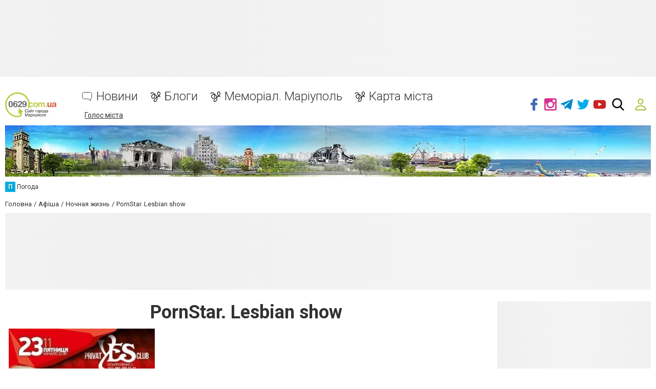

--- FILE ---
content_type: text/html; charset=UTF-8
request_url: https://www.0629.com.ua/comments/jsonrpc
body_size: -324
content:
{"jsonrpc":"2.0","id":"49c9c32825a6f12d1e4d8be1def249e0","result":{"html":""}}

--- FILE ---
content_type: text/html; charset=utf-8
request_url: https://www.google.com/recaptcha/api2/anchor?ar=1&k=6LeLhRwUAAAAAE-aZEOXH_HCZS1_VQ6F1zNcNh_f&co=aHR0cHM6Ly93d3cuMDYyOS5jb20udWE6NDQz&hl=uk&v=PoyoqOPhxBO7pBk68S4YbpHZ&size=invisible&badge=inline&anchor-ms=20000&execute-ms=30000&cb=iyrzyc2iqisg
body_size: 49649
content:
<!DOCTYPE HTML><html dir="ltr" lang="uk"><head><meta http-equiv="Content-Type" content="text/html; charset=UTF-8">
<meta http-equiv="X-UA-Compatible" content="IE=edge">
<title>reCAPTCHA</title>
<style type="text/css">
/* cyrillic-ext */
@font-face {
  font-family: 'Roboto';
  font-style: normal;
  font-weight: 400;
  font-stretch: 100%;
  src: url(//fonts.gstatic.com/s/roboto/v48/KFO7CnqEu92Fr1ME7kSn66aGLdTylUAMa3GUBHMdazTgWw.woff2) format('woff2');
  unicode-range: U+0460-052F, U+1C80-1C8A, U+20B4, U+2DE0-2DFF, U+A640-A69F, U+FE2E-FE2F;
}
/* cyrillic */
@font-face {
  font-family: 'Roboto';
  font-style: normal;
  font-weight: 400;
  font-stretch: 100%;
  src: url(//fonts.gstatic.com/s/roboto/v48/KFO7CnqEu92Fr1ME7kSn66aGLdTylUAMa3iUBHMdazTgWw.woff2) format('woff2');
  unicode-range: U+0301, U+0400-045F, U+0490-0491, U+04B0-04B1, U+2116;
}
/* greek-ext */
@font-face {
  font-family: 'Roboto';
  font-style: normal;
  font-weight: 400;
  font-stretch: 100%;
  src: url(//fonts.gstatic.com/s/roboto/v48/KFO7CnqEu92Fr1ME7kSn66aGLdTylUAMa3CUBHMdazTgWw.woff2) format('woff2');
  unicode-range: U+1F00-1FFF;
}
/* greek */
@font-face {
  font-family: 'Roboto';
  font-style: normal;
  font-weight: 400;
  font-stretch: 100%;
  src: url(//fonts.gstatic.com/s/roboto/v48/KFO7CnqEu92Fr1ME7kSn66aGLdTylUAMa3-UBHMdazTgWw.woff2) format('woff2');
  unicode-range: U+0370-0377, U+037A-037F, U+0384-038A, U+038C, U+038E-03A1, U+03A3-03FF;
}
/* math */
@font-face {
  font-family: 'Roboto';
  font-style: normal;
  font-weight: 400;
  font-stretch: 100%;
  src: url(//fonts.gstatic.com/s/roboto/v48/KFO7CnqEu92Fr1ME7kSn66aGLdTylUAMawCUBHMdazTgWw.woff2) format('woff2');
  unicode-range: U+0302-0303, U+0305, U+0307-0308, U+0310, U+0312, U+0315, U+031A, U+0326-0327, U+032C, U+032F-0330, U+0332-0333, U+0338, U+033A, U+0346, U+034D, U+0391-03A1, U+03A3-03A9, U+03B1-03C9, U+03D1, U+03D5-03D6, U+03F0-03F1, U+03F4-03F5, U+2016-2017, U+2034-2038, U+203C, U+2040, U+2043, U+2047, U+2050, U+2057, U+205F, U+2070-2071, U+2074-208E, U+2090-209C, U+20D0-20DC, U+20E1, U+20E5-20EF, U+2100-2112, U+2114-2115, U+2117-2121, U+2123-214F, U+2190, U+2192, U+2194-21AE, U+21B0-21E5, U+21F1-21F2, U+21F4-2211, U+2213-2214, U+2216-22FF, U+2308-230B, U+2310, U+2319, U+231C-2321, U+2336-237A, U+237C, U+2395, U+239B-23B7, U+23D0, U+23DC-23E1, U+2474-2475, U+25AF, U+25B3, U+25B7, U+25BD, U+25C1, U+25CA, U+25CC, U+25FB, U+266D-266F, U+27C0-27FF, U+2900-2AFF, U+2B0E-2B11, U+2B30-2B4C, U+2BFE, U+3030, U+FF5B, U+FF5D, U+1D400-1D7FF, U+1EE00-1EEFF;
}
/* symbols */
@font-face {
  font-family: 'Roboto';
  font-style: normal;
  font-weight: 400;
  font-stretch: 100%;
  src: url(//fonts.gstatic.com/s/roboto/v48/KFO7CnqEu92Fr1ME7kSn66aGLdTylUAMaxKUBHMdazTgWw.woff2) format('woff2');
  unicode-range: U+0001-000C, U+000E-001F, U+007F-009F, U+20DD-20E0, U+20E2-20E4, U+2150-218F, U+2190, U+2192, U+2194-2199, U+21AF, U+21E6-21F0, U+21F3, U+2218-2219, U+2299, U+22C4-22C6, U+2300-243F, U+2440-244A, U+2460-24FF, U+25A0-27BF, U+2800-28FF, U+2921-2922, U+2981, U+29BF, U+29EB, U+2B00-2BFF, U+4DC0-4DFF, U+FFF9-FFFB, U+10140-1018E, U+10190-1019C, U+101A0, U+101D0-101FD, U+102E0-102FB, U+10E60-10E7E, U+1D2C0-1D2D3, U+1D2E0-1D37F, U+1F000-1F0FF, U+1F100-1F1AD, U+1F1E6-1F1FF, U+1F30D-1F30F, U+1F315, U+1F31C, U+1F31E, U+1F320-1F32C, U+1F336, U+1F378, U+1F37D, U+1F382, U+1F393-1F39F, U+1F3A7-1F3A8, U+1F3AC-1F3AF, U+1F3C2, U+1F3C4-1F3C6, U+1F3CA-1F3CE, U+1F3D4-1F3E0, U+1F3ED, U+1F3F1-1F3F3, U+1F3F5-1F3F7, U+1F408, U+1F415, U+1F41F, U+1F426, U+1F43F, U+1F441-1F442, U+1F444, U+1F446-1F449, U+1F44C-1F44E, U+1F453, U+1F46A, U+1F47D, U+1F4A3, U+1F4B0, U+1F4B3, U+1F4B9, U+1F4BB, U+1F4BF, U+1F4C8-1F4CB, U+1F4D6, U+1F4DA, U+1F4DF, U+1F4E3-1F4E6, U+1F4EA-1F4ED, U+1F4F7, U+1F4F9-1F4FB, U+1F4FD-1F4FE, U+1F503, U+1F507-1F50B, U+1F50D, U+1F512-1F513, U+1F53E-1F54A, U+1F54F-1F5FA, U+1F610, U+1F650-1F67F, U+1F687, U+1F68D, U+1F691, U+1F694, U+1F698, U+1F6AD, U+1F6B2, U+1F6B9-1F6BA, U+1F6BC, U+1F6C6-1F6CF, U+1F6D3-1F6D7, U+1F6E0-1F6EA, U+1F6F0-1F6F3, U+1F6F7-1F6FC, U+1F700-1F7FF, U+1F800-1F80B, U+1F810-1F847, U+1F850-1F859, U+1F860-1F887, U+1F890-1F8AD, U+1F8B0-1F8BB, U+1F8C0-1F8C1, U+1F900-1F90B, U+1F93B, U+1F946, U+1F984, U+1F996, U+1F9E9, U+1FA00-1FA6F, U+1FA70-1FA7C, U+1FA80-1FA89, U+1FA8F-1FAC6, U+1FACE-1FADC, U+1FADF-1FAE9, U+1FAF0-1FAF8, U+1FB00-1FBFF;
}
/* vietnamese */
@font-face {
  font-family: 'Roboto';
  font-style: normal;
  font-weight: 400;
  font-stretch: 100%;
  src: url(//fonts.gstatic.com/s/roboto/v48/KFO7CnqEu92Fr1ME7kSn66aGLdTylUAMa3OUBHMdazTgWw.woff2) format('woff2');
  unicode-range: U+0102-0103, U+0110-0111, U+0128-0129, U+0168-0169, U+01A0-01A1, U+01AF-01B0, U+0300-0301, U+0303-0304, U+0308-0309, U+0323, U+0329, U+1EA0-1EF9, U+20AB;
}
/* latin-ext */
@font-face {
  font-family: 'Roboto';
  font-style: normal;
  font-weight: 400;
  font-stretch: 100%;
  src: url(//fonts.gstatic.com/s/roboto/v48/KFO7CnqEu92Fr1ME7kSn66aGLdTylUAMa3KUBHMdazTgWw.woff2) format('woff2');
  unicode-range: U+0100-02BA, U+02BD-02C5, U+02C7-02CC, U+02CE-02D7, U+02DD-02FF, U+0304, U+0308, U+0329, U+1D00-1DBF, U+1E00-1E9F, U+1EF2-1EFF, U+2020, U+20A0-20AB, U+20AD-20C0, U+2113, U+2C60-2C7F, U+A720-A7FF;
}
/* latin */
@font-face {
  font-family: 'Roboto';
  font-style: normal;
  font-weight: 400;
  font-stretch: 100%;
  src: url(//fonts.gstatic.com/s/roboto/v48/KFO7CnqEu92Fr1ME7kSn66aGLdTylUAMa3yUBHMdazQ.woff2) format('woff2');
  unicode-range: U+0000-00FF, U+0131, U+0152-0153, U+02BB-02BC, U+02C6, U+02DA, U+02DC, U+0304, U+0308, U+0329, U+2000-206F, U+20AC, U+2122, U+2191, U+2193, U+2212, U+2215, U+FEFF, U+FFFD;
}
/* cyrillic-ext */
@font-face {
  font-family: 'Roboto';
  font-style: normal;
  font-weight: 500;
  font-stretch: 100%;
  src: url(//fonts.gstatic.com/s/roboto/v48/KFO7CnqEu92Fr1ME7kSn66aGLdTylUAMa3GUBHMdazTgWw.woff2) format('woff2');
  unicode-range: U+0460-052F, U+1C80-1C8A, U+20B4, U+2DE0-2DFF, U+A640-A69F, U+FE2E-FE2F;
}
/* cyrillic */
@font-face {
  font-family: 'Roboto';
  font-style: normal;
  font-weight: 500;
  font-stretch: 100%;
  src: url(//fonts.gstatic.com/s/roboto/v48/KFO7CnqEu92Fr1ME7kSn66aGLdTylUAMa3iUBHMdazTgWw.woff2) format('woff2');
  unicode-range: U+0301, U+0400-045F, U+0490-0491, U+04B0-04B1, U+2116;
}
/* greek-ext */
@font-face {
  font-family: 'Roboto';
  font-style: normal;
  font-weight: 500;
  font-stretch: 100%;
  src: url(//fonts.gstatic.com/s/roboto/v48/KFO7CnqEu92Fr1ME7kSn66aGLdTylUAMa3CUBHMdazTgWw.woff2) format('woff2');
  unicode-range: U+1F00-1FFF;
}
/* greek */
@font-face {
  font-family: 'Roboto';
  font-style: normal;
  font-weight: 500;
  font-stretch: 100%;
  src: url(//fonts.gstatic.com/s/roboto/v48/KFO7CnqEu92Fr1ME7kSn66aGLdTylUAMa3-UBHMdazTgWw.woff2) format('woff2');
  unicode-range: U+0370-0377, U+037A-037F, U+0384-038A, U+038C, U+038E-03A1, U+03A3-03FF;
}
/* math */
@font-face {
  font-family: 'Roboto';
  font-style: normal;
  font-weight: 500;
  font-stretch: 100%;
  src: url(//fonts.gstatic.com/s/roboto/v48/KFO7CnqEu92Fr1ME7kSn66aGLdTylUAMawCUBHMdazTgWw.woff2) format('woff2');
  unicode-range: U+0302-0303, U+0305, U+0307-0308, U+0310, U+0312, U+0315, U+031A, U+0326-0327, U+032C, U+032F-0330, U+0332-0333, U+0338, U+033A, U+0346, U+034D, U+0391-03A1, U+03A3-03A9, U+03B1-03C9, U+03D1, U+03D5-03D6, U+03F0-03F1, U+03F4-03F5, U+2016-2017, U+2034-2038, U+203C, U+2040, U+2043, U+2047, U+2050, U+2057, U+205F, U+2070-2071, U+2074-208E, U+2090-209C, U+20D0-20DC, U+20E1, U+20E5-20EF, U+2100-2112, U+2114-2115, U+2117-2121, U+2123-214F, U+2190, U+2192, U+2194-21AE, U+21B0-21E5, U+21F1-21F2, U+21F4-2211, U+2213-2214, U+2216-22FF, U+2308-230B, U+2310, U+2319, U+231C-2321, U+2336-237A, U+237C, U+2395, U+239B-23B7, U+23D0, U+23DC-23E1, U+2474-2475, U+25AF, U+25B3, U+25B7, U+25BD, U+25C1, U+25CA, U+25CC, U+25FB, U+266D-266F, U+27C0-27FF, U+2900-2AFF, U+2B0E-2B11, U+2B30-2B4C, U+2BFE, U+3030, U+FF5B, U+FF5D, U+1D400-1D7FF, U+1EE00-1EEFF;
}
/* symbols */
@font-face {
  font-family: 'Roboto';
  font-style: normal;
  font-weight: 500;
  font-stretch: 100%;
  src: url(//fonts.gstatic.com/s/roboto/v48/KFO7CnqEu92Fr1ME7kSn66aGLdTylUAMaxKUBHMdazTgWw.woff2) format('woff2');
  unicode-range: U+0001-000C, U+000E-001F, U+007F-009F, U+20DD-20E0, U+20E2-20E4, U+2150-218F, U+2190, U+2192, U+2194-2199, U+21AF, U+21E6-21F0, U+21F3, U+2218-2219, U+2299, U+22C4-22C6, U+2300-243F, U+2440-244A, U+2460-24FF, U+25A0-27BF, U+2800-28FF, U+2921-2922, U+2981, U+29BF, U+29EB, U+2B00-2BFF, U+4DC0-4DFF, U+FFF9-FFFB, U+10140-1018E, U+10190-1019C, U+101A0, U+101D0-101FD, U+102E0-102FB, U+10E60-10E7E, U+1D2C0-1D2D3, U+1D2E0-1D37F, U+1F000-1F0FF, U+1F100-1F1AD, U+1F1E6-1F1FF, U+1F30D-1F30F, U+1F315, U+1F31C, U+1F31E, U+1F320-1F32C, U+1F336, U+1F378, U+1F37D, U+1F382, U+1F393-1F39F, U+1F3A7-1F3A8, U+1F3AC-1F3AF, U+1F3C2, U+1F3C4-1F3C6, U+1F3CA-1F3CE, U+1F3D4-1F3E0, U+1F3ED, U+1F3F1-1F3F3, U+1F3F5-1F3F7, U+1F408, U+1F415, U+1F41F, U+1F426, U+1F43F, U+1F441-1F442, U+1F444, U+1F446-1F449, U+1F44C-1F44E, U+1F453, U+1F46A, U+1F47D, U+1F4A3, U+1F4B0, U+1F4B3, U+1F4B9, U+1F4BB, U+1F4BF, U+1F4C8-1F4CB, U+1F4D6, U+1F4DA, U+1F4DF, U+1F4E3-1F4E6, U+1F4EA-1F4ED, U+1F4F7, U+1F4F9-1F4FB, U+1F4FD-1F4FE, U+1F503, U+1F507-1F50B, U+1F50D, U+1F512-1F513, U+1F53E-1F54A, U+1F54F-1F5FA, U+1F610, U+1F650-1F67F, U+1F687, U+1F68D, U+1F691, U+1F694, U+1F698, U+1F6AD, U+1F6B2, U+1F6B9-1F6BA, U+1F6BC, U+1F6C6-1F6CF, U+1F6D3-1F6D7, U+1F6E0-1F6EA, U+1F6F0-1F6F3, U+1F6F7-1F6FC, U+1F700-1F7FF, U+1F800-1F80B, U+1F810-1F847, U+1F850-1F859, U+1F860-1F887, U+1F890-1F8AD, U+1F8B0-1F8BB, U+1F8C0-1F8C1, U+1F900-1F90B, U+1F93B, U+1F946, U+1F984, U+1F996, U+1F9E9, U+1FA00-1FA6F, U+1FA70-1FA7C, U+1FA80-1FA89, U+1FA8F-1FAC6, U+1FACE-1FADC, U+1FADF-1FAE9, U+1FAF0-1FAF8, U+1FB00-1FBFF;
}
/* vietnamese */
@font-face {
  font-family: 'Roboto';
  font-style: normal;
  font-weight: 500;
  font-stretch: 100%;
  src: url(//fonts.gstatic.com/s/roboto/v48/KFO7CnqEu92Fr1ME7kSn66aGLdTylUAMa3OUBHMdazTgWw.woff2) format('woff2');
  unicode-range: U+0102-0103, U+0110-0111, U+0128-0129, U+0168-0169, U+01A0-01A1, U+01AF-01B0, U+0300-0301, U+0303-0304, U+0308-0309, U+0323, U+0329, U+1EA0-1EF9, U+20AB;
}
/* latin-ext */
@font-face {
  font-family: 'Roboto';
  font-style: normal;
  font-weight: 500;
  font-stretch: 100%;
  src: url(//fonts.gstatic.com/s/roboto/v48/KFO7CnqEu92Fr1ME7kSn66aGLdTylUAMa3KUBHMdazTgWw.woff2) format('woff2');
  unicode-range: U+0100-02BA, U+02BD-02C5, U+02C7-02CC, U+02CE-02D7, U+02DD-02FF, U+0304, U+0308, U+0329, U+1D00-1DBF, U+1E00-1E9F, U+1EF2-1EFF, U+2020, U+20A0-20AB, U+20AD-20C0, U+2113, U+2C60-2C7F, U+A720-A7FF;
}
/* latin */
@font-face {
  font-family: 'Roboto';
  font-style: normal;
  font-weight: 500;
  font-stretch: 100%;
  src: url(//fonts.gstatic.com/s/roboto/v48/KFO7CnqEu92Fr1ME7kSn66aGLdTylUAMa3yUBHMdazQ.woff2) format('woff2');
  unicode-range: U+0000-00FF, U+0131, U+0152-0153, U+02BB-02BC, U+02C6, U+02DA, U+02DC, U+0304, U+0308, U+0329, U+2000-206F, U+20AC, U+2122, U+2191, U+2193, U+2212, U+2215, U+FEFF, U+FFFD;
}
/* cyrillic-ext */
@font-face {
  font-family: 'Roboto';
  font-style: normal;
  font-weight: 900;
  font-stretch: 100%;
  src: url(//fonts.gstatic.com/s/roboto/v48/KFO7CnqEu92Fr1ME7kSn66aGLdTylUAMa3GUBHMdazTgWw.woff2) format('woff2');
  unicode-range: U+0460-052F, U+1C80-1C8A, U+20B4, U+2DE0-2DFF, U+A640-A69F, U+FE2E-FE2F;
}
/* cyrillic */
@font-face {
  font-family: 'Roboto';
  font-style: normal;
  font-weight: 900;
  font-stretch: 100%;
  src: url(//fonts.gstatic.com/s/roboto/v48/KFO7CnqEu92Fr1ME7kSn66aGLdTylUAMa3iUBHMdazTgWw.woff2) format('woff2');
  unicode-range: U+0301, U+0400-045F, U+0490-0491, U+04B0-04B1, U+2116;
}
/* greek-ext */
@font-face {
  font-family: 'Roboto';
  font-style: normal;
  font-weight: 900;
  font-stretch: 100%;
  src: url(//fonts.gstatic.com/s/roboto/v48/KFO7CnqEu92Fr1ME7kSn66aGLdTylUAMa3CUBHMdazTgWw.woff2) format('woff2');
  unicode-range: U+1F00-1FFF;
}
/* greek */
@font-face {
  font-family: 'Roboto';
  font-style: normal;
  font-weight: 900;
  font-stretch: 100%;
  src: url(//fonts.gstatic.com/s/roboto/v48/KFO7CnqEu92Fr1ME7kSn66aGLdTylUAMa3-UBHMdazTgWw.woff2) format('woff2');
  unicode-range: U+0370-0377, U+037A-037F, U+0384-038A, U+038C, U+038E-03A1, U+03A3-03FF;
}
/* math */
@font-face {
  font-family: 'Roboto';
  font-style: normal;
  font-weight: 900;
  font-stretch: 100%;
  src: url(//fonts.gstatic.com/s/roboto/v48/KFO7CnqEu92Fr1ME7kSn66aGLdTylUAMawCUBHMdazTgWw.woff2) format('woff2');
  unicode-range: U+0302-0303, U+0305, U+0307-0308, U+0310, U+0312, U+0315, U+031A, U+0326-0327, U+032C, U+032F-0330, U+0332-0333, U+0338, U+033A, U+0346, U+034D, U+0391-03A1, U+03A3-03A9, U+03B1-03C9, U+03D1, U+03D5-03D6, U+03F0-03F1, U+03F4-03F5, U+2016-2017, U+2034-2038, U+203C, U+2040, U+2043, U+2047, U+2050, U+2057, U+205F, U+2070-2071, U+2074-208E, U+2090-209C, U+20D0-20DC, U+20E1, U+20E5-20EF, U+2100-2112, U+2114-2115, U+2117-2121, U+2123-214F, U+2190, U+2192, U+2194-21AE, U+21B0-21E5, U+21F1-21F2, U+21F4-2211, U+2213-2214, U+2216-22FF, U+2308-230B, U+2310, U+2319, U+231C-2321, U+2336-237A, U+237C, U+2395, U+239B-23B7, U+23D0, U+23DC-23E1, U+2474-2475, U+25AF, U+25B3, U+25B7, U+25BD, U+25C1, U+25CA, U+25CC, U+25FB, U+266D-266F, U+27C0-27FF, U+2900-2AFF, U+2B0E-2B11, U+2B30-2B4C, U+2BFE, U+3030, U+FF5B, U+FF5D, U+1D400-1D7FF, U+1EE00-1EEFF;
}
/* symbols */
@font-face {
  font-family: 'Roboto';
  font-style: normal;
  font-weight: 900;
  font-stretch: 100%;
  src: url(//fonts.gstatic.com/s/roboto/v48/KFO7CnqEu92Fr1ME7kSn66aGLdTylUAMaxKUBHMdazTgWw.woff2) format('woff2');
  unicode-range: U+0001-000C, U+000E-001F, U+007F-009F, U+20DD-20E0, U+20E2-20E4, U+2150-218F, U+2190, U+2192, U+2194-2199, U+21AF, U+21E6-21F0, U+21F3, U+2218-2219, U+2299, U+22C4-22C6, U+2300-243F, U+2440-244A, U+2460-24FF, U+25A0-27BF, U+2800-28FF, U+2921-2922, U+2981, U+29BF, U+29EB, U+2B00-2BFF, U+4DC0-4DFF, U+FFF9-FFFB, U+10140-1018E, U+10190-1019C, U+101A0, U+101D0-101FD, U+102E0-102FB, U+10E60-10E7E, U+1D2C0-1D2D3, U+1D2E0-1D37F, U+1F000-1F0FF, U+1F100-1F1AD, U+1F1E6-1F1FF, U+1F30D-1F30F, U+1F315, U+1F31C, U+1F31E, U+1F320-1F32C, U+1F336, U+1F378, U+1F37D, U+1F382, U+1F393-1F39F, U+1F3A7-1F3A8, U+1F3AC-1F3AF, U+1F3C2, U+1F3C4-1F3C6, U+1F3CA-1F3CE, U+1F3D4-1F3E0, U+1F3ED, U+1F3F1-1F3F3, U+1F3F5-1F3F7, U+1F408, U+1F415, U+1F41F, U+1F426, U+1F43F, U+1F441-1F442, U+1F444, U+1F446-1F449, U+1F44C-1F44E, U+1F453, U+1F46A, U+1F47D, U+1F4A3, U+1F4B0, U+1F4B3, U+1F4B9, U+1F4BB, U+1F4BF, U+1F4C8-1F4CB, U+1F4D6, U+1F4DA, U+1F4DF, U+1F4E3-1F4E6, U+1F4EA-1F4ED, U+1F4F7, U+1F4F9-1F4FB, U+1F4FD-1F4FE, U+1F503, U+1F507-1F50B, U+1F50D, U+1F512-1F513, U+1F53E-1F54A, U+1F54F-1F5FA, U+1F610, U+1F650-1F67F, U+1F687, U+1F68D, U+1F691, U+1F694, U+1F698, U+1F6AD, U+1F6B2, U+1F6B9-1F6BA, U+1F6BC, U+1F6C6-1F6CF, U+1F6D3-1F6D7, U+1F6E0-1F6EA, U+1F6F0-1F6F3, U+1F6F7-1F6FC, U+1F700-1F7FF, U+1F800-1F80B, U+1F810-1F847, U+1F850-1F859, U+1F860-1F887, U+1F890-1F8AD, U+1F8B0-1F8BB, U+1F8C0-1F8C1, U+1F900-1F90B, U+1F93B, U+1F946, U+1F984, U+1F996, U+1F9E9, U+1FA00-1FA6F, U+1FA70-1FA7C, U+1FA80-1FA89, U+1FA8F-1FAC6, U+1FACE-1FADC, U+1FADF-1FAE9, U+1FAF0-1FAF8, U+1FB00-1FBFF;
}
/* vietnamese */
@font-face {
  font-family: 'Roboto';
  font-style: normal;
  font-weight: 900;
  font-stretch: 100%;
  src: url(//fonts.gstatic.com/s/roboto/v48/KFO7CnqEu92Fr1ME7kSn66aGLdTylUAMa3OUBHMdazTgWw.woff2) format('woff2');
  unicode-range: U+0102-0103, U+0110-0111, U+0128-0129, U+0168-0169, U+01A0-01A1, U+01AF-01B0, U+0300-0301, U+0303-0304, U+0308-0309, U+0323, U+0329, U+1EA0-1EF9, U+20AB;
}
/* latin-ext */
@font-face {
  font-family: 'Roboto';
  font-style: normal;
  font-weight: 900;
  font-stretch: 100%;
  src: url(//fonts.gstatic.com/s/roboto/v48/KFO7CnqEu92Fr1ME7kSn66aGLdTylUAMa3KUBHMdazTgWw.woff2) format('woff2');
  unicode-range: U+0100-02BA, U+02BD-02C5, U+02C7-02CC, U+02CE-02D7, U+02DD-02FF, U+0304, U+0308, U+0329, U+1D00-1DBF, U+1E00-1E9F, U+1EF2-1EFF, U+2020, U+20A0-20AB, U+20AD-20C0, U+2113, U+2C60-2C7F, U+A720-A7FF;
}
/* latin */
@font-face {
  font-family: 'Roboto';
  font-style: normal;
  font-weight: 900;
  font-stretch: 100%;
  src: url(//fonts.gstatic.com/s/roboto/v48/KFO7CnqEu92Fr1ME7kSn66aGLdTylUAMa3yUBHMdazQ.woff2) format('woff2');
  unicode-range: U+0000-00FF, U+0131, U+0152-0153, U+02BB-02BC, U+02C6, U+02DA, U+02DC, U+0304, U+0308, U+0329, U+2000-206F, U+20AC, U+2122, U+2191, U+2193, U+2212, U+2215, U+FEFF, U+FFFD;
}

</style>
<link rel="stylesheet" type="text/css" href="https://www.gstatic.com/recaptcha/releases/PoyoqOPhxBO7pBk68S4YbpHZ/styles__ltr.css">
<script nonce="iIx3iP2RBcBgKxqm2R-Jgg" type="text/javascript">window['__recaptcha_api'] = 'https://www.google.com/recaptcha/api2/';</script>
<script type="text/javascript" src="https://www.gstatic.com/recaptcha/releases/PoyoqOPhxBO7pBk68S4YbpHZ/recaptcha__uk.js" nonce="iIx3iP2RBcBgKxqm2R-Jgg">
      
    </script></head>
<body><div id="rc-anchor-alert" class="rc-anchor-alert"></div>
<input type="hidden" id="recaptcha-token" value="[base64]">
<script type="text/javascript" nonce="iIx3iP2RBcBgKxqm2R-Jgg">
      recaptcha.anchor.Main.init("[\x22ainput\x22,[\x22bgdata\x22,\x22\x22,\[base64]/[base64]/bmV3IFpbdF0obVswXSk6Sz09Mj9uZXcgWlt0XShtWzBdLG1bMV0pOks9PTM/bmV3IFpbdF0obVswXSxtWzFdLG1bMl0pOks9PTQ/[base64]/[base64]/[base64]/[base64]/[base64]/[base64]/[base64]/[base64]/[base64]/[base64]/[base64]/[base64]/[base64]/[base64]\\u003d\\u003d\x22,\[base64]\x22,\x22d8ObwqA4w69Zw73CscOmw5rCg3BsYRvDp8OaZFlCQ8KFw7c1GW/CisOPwprClgVFw4sIfUknwpwew7LCncKewq8OwofCu8O3wrxlwqQiw6JmB1/DpCpzIBFhw4w/VEBaHMK7wrTDqhB5W18nwqLDosKrNw8MDkYJwrzDj8Kdw6bCkMOgwrAGw4HDpcOZwptyeMKYw5HDgsKbwrbCgGh9w5jClMKzVcO/M8Kmw5rDpcOResODbDw6RgrDoT8Fw7IqwrXDg03DqAvCncOKw5TDggfDscOceBXDqhtmwpQ/O8OEDkTDqGLCgGtHKsO2FDbCkhFww4DCtAcKw5HChR/DoVtTwqhBfj0nwoEUwppqWCDDk295dcOgw6sVwr/Dn8KEHMOyb8Klw5rDmsO9ZnBmw5jDp8K0w4NJw4rCs3PCp8OMw4lKwp1Gw4/DosOdw6MmQizCpjgrwqkbw67DucO8wq0KNntawpRhw4zDnRbCusObw5Y6wqxNwrIYZcO3wrXCrFpJwr8jNEADw5jDqW3CgRZ5w68/w4rCiFXCrgbDlMOiw4pFJsODw5LCqR8kAMOAw7I9w6h1X8KMc8Kyw7dNWiMMwq0cwoIMbRpUw48vw6MIwqwJw7AFEjkpdTVkw7lYHDFIMsOnaEfDq0B3KUtZw5NuMsKndXzDtG/DmnMrbknDr8KcwrRAQUrCjXLDtFfDlsOHFcOHT8OWwq92HsK5ScK9w6YBwozDqBJewoUdB8O6wrLDmcOGZcObS8OzRDHCosKPZcOGw7F7w7V4M3s/W8K+wpfChEfDtnjDsWXCi8OiwolYw7FqwqDChEBvLnRPw6JvXSzCtyU/Fx3CpzvChHBrKSYRJHvCg8OiBsOvWsO/[base64]/[base64]/wr5vwqNYXEVDN8KEXcK8w4hmd8KCwo3DncKaw47DkMKSHsKVDjHDosK5dwJ9CsOSVyvDiMKNScOfOy5WFMOtLVMRwp/DjxF/[base64]/[base64]/KMKKwrrDvcKlwpvDn8KJNDoJRw7DuBDDrMK7cEcMecOyesO8w4HDnMOtDMKFw7QnQ8Kcwr9nJsOPw5/Dryp4w43DmsODV8Ozw50awok+w7HCkcOJDcK9wo9Hw4/DkMOmD03DpEZxworCmcO3GSrCshDDu8OcasOmfy/DosKIecOHBw0SwosXM8KjeVtgwp02MQBbw5xJwqQVOcKTKMKUw615WQXDknzDoAgqworDksKuwp9mZcKLwpHDhDrDqw3CriZZCMKFw6bCo13Cm8OpOMKBE8Kxw7AbwogLOER1aVLDjcO9MGzDocOuwojDmcOwBE10T8KHw6JYwo7CqFwGOAsTwqkEw60rD1p/eMOVw7htc17CgmrCoAwjwqHDqsOyw5kzw77DrBxow6/ChsKbSMObPEMXfngnw5bDtT3DoVtMeyvDl8OkY8KRw74Bw6FXEcKBwpDDqSzDsQBQw4AnWsObfMKZw6bCt35vwotZRSbDscKgw5DDm2vDjcOFwo1/w5Y/[base64]/[base64]/DnMKlw6rDlEhVaMKaYsKNwoPDhlfDmcK/Z8KHw7XCosK9Pn1TwpXCllfCqRTDlkg7QcOdV21vJcKYw7LCicKGPmrCiAzDqCrCg8O6w5N3wpciUcO3w5jDksKMw5ULwoBBA8OqNGx2wrB8cGTCnsOdFsOPwoTCoGhYQSPDsBrCt8KMw53CtsOHwonDlA45w5LDpVnCi8O2w54twr/CiS96TsK5PsKZw4vCicOFJyzCoklawpfDp8OWwrIGw5rDpknCksK1RwtAcTIBcDMjWMK2worCuV9SWMOOw4swI8KRb1LCqcOdwoHCn8OpwrRtNEcOM14aVy1KWMOWw505DD7Ci8ObKcO7w6QUXWrDlAfCtmDCmMKhwr3DsXJJYXo7w7RMLW/[base64]/wqs+w4bDlMK5ZxjDpkBJXsOBAiHCjMKFfhvDocOdBcOtw6NNwqzDrivDhF3Cs0bCjlnCv0TDpMKuHgcMw6p8w4RbP8KYQcORMnhnZzDDmifClzXDrl3DilPDoMKkwrFRwp3CoMKTHnTDrDDDkcK8KSjCiWbDrsK0wrMzPsKHAmkEw5nDikHDshfDhcKASsO9wo/DnRoBBFvCsCjDo17CtyJKXDHChMO2wq06w6bDgcOoXT/[base64]/Dh0tTSzHCllwKRxkKwrsMwrbCg8OVw5RXGmIVamoowrbDq3jCglwXDsKXHwrDh8OBbwrDvSTDoMKFHSd6fsK2w6PDgUQ3w5fCmcOQKMOFw7nCssO6w75Iw6PCscKBTC3Do1dSwqzDv8Oow4wEeQHDiMOacsODw5QCNcO8w6/CtsOsw6rCucOAPsOrwofDn8OFQi4aRCBgEkUGwqUXcz5SWUxuIcOjK8OIACnDgsO/NWcOw7zDvELCtsKxS8OrN8OLwpvCr2s1RQJww7ZzRcKlw5McXsOuw5vDuxPCtjoEwqvDpFh8wqxxbElqw7DCt8OOKXjDjcKNH8OjTsK3LsKfwqfClCfDksKTWsK6dEfDqyHCicOrw4/[base64]/CnmHCmxnDvk8gYQE3USgfwqLCucOLwqgDw6vCrMKbblfDusKyRRbCtg3DvzHDpiZ6w4gcw5fCmAVAw6/CqzhoN0fCozQOG0XDrwY6w6HCt8ORMcOSwovCl8K5GcKaGcKnw7dVw41WwqjCpxjCjhITwq7CtClAwpDCkyjDg8OkHcKleFFMBcO+BBMbwoPCoMO2w4lAA8KCWmnCnh/DgTTDmsK7URJ0UcOmw4PDiCnCpsO5wofDtUphfWvChsOYw4fCtcO5w4fCvjtEw5TDp8O9woIQw6Jyw4JWR3chwpnDvsKoBV3Ci8OSRG7CkWrDqMKwIUJiwpcnwqxqw6Ffw7/CgS4iw5o6D8Oww5M1wqXDkQR/RMOwwpLDuMOiAcOJdg1SU1gaVwzCrMOgZsOVGMOuw7MDQcOCKsO3b8KpKcKtwrfChSvDq0JqSiDCqMKHFR7CmcOtw7/CoMOTXgzDqsOrajJ2S0rDiEZswoTCnsO/Y8O5WsO8w6HCtDPCmEMGw6HDp8Kof2jDqkl5UzrCjRk+UT4UHlDCsTV3w4UTw5oMS1IDwp1GLMOvSsKWcsKJwqnCp8Kgw7zDuUrCuBhXw5lpw6wTEi/Ct1LChWlyTMOow51xQ0PDlsKOOsK6C8OSRcKKGsORw7/[base64]/wq9gw5YwHAbCmHMMDcOsTDkXSSnDucKxwqDCtlHCjMONw5t4QMKsBMKMwrURw6/DosKmb8KFw4Mew40Uw7R4aHbDhitKwowow5s0wr3DlsOQMsO+wr3Dqixnw4w8RMOwbEnCgTVuw4A1YmdBw5TCjHNWUMOjRsOJe8KlJcOWb2bCji/DhMOMM8KAJE/[base64]/[base64]/[base64]/CucOlw5fDj8OdTMOWacKOwr8aE8OveMKUYmPCvsOhw7DCvRzDrcKbwrMTwpHChMKrworDrFEvwq7CnsOBXsKAG8O3J8OSQMOOw4lVw4TCt8KGw53DvsObwpvDnsK2csO4w6B+wotaNMOOw7I3wqXCkxxfQlISwqBTwrwsAwx3X8OswqPCisKvw5rDgzXDpyw/[base64]/CrcO7fnXCrjLCsmnClcOXw7lRL2hvWMOhwo0lDsKjw6/DvcOWZm/DnsONF8KSwrzDssKSEcKraDJfASTClcK0WcKLZB9nw4PChQ8hEsONJgpOw43Dp8ORcn7Cg8KDw49ROcKPRsOvwpBHwqtqPsOxw6kTbxlGaF5rflPDkMOyEMK4bETDvMKpccKJSlxewq/[base64]/CgG/Cr0zCq8OJw5LDj8OBwrbCiBrCj23DlMOFwoVgHMKPwoA8wq3CnxB4woJFWBPDtknCm8KSwoUAUTnCgB3Ds8KiY3LDtm0YCH0swo4FCcOGw7DCoMOsR8KhHzQGZy0XwqNjw6HCkMOOIEVKXcKpw6QQw7dNQHcSX1/Dq8KOETBKRxXDgMOzwp/DklbCp8O5fS1DQynDicO7NzLCicOtw6jDsDfDtzIMcsKww65bwpLDoT4IwpzDnVx3BcK5w7U7w71vw5VRL8OCc8KODMOCZcKawoBZwo8lw6pTAsOFNsK7VsOfw4PDiMKlwoXDljZvw4/[base64]/DpsKRSsKsw4HDvsORw4lZO8Ozw7LDnMO2McKOwrpgc8OKXizDlMKMw6HCsBU9w7nDpsKqXGXDoibDu8KJw7k3wpgIHsOSwo1wQcKrJDjCh8KmRyTCsXfDjghJc8OdUUTDg3TChw/CjnHCv1fCjkIvTMKJUMK0wpjDhcKNwqHDiQHDmG3CulTChMKdw7oGOBfCtGHDnk7Cm8ORPcOYw4BRwr0BZMOZSld5w6VYcAdKw7LCqcO7BMORCQ3Do3LCkMOMwrfClR5AwpvDtX/[base64]/DnsOiw5bCs8OwwqxobiQrwrp3wp7Cu8KMw70hwp5gwoXCqGxlw4wzw5EDwoouw60dw4fCmsK2RW7ChUQuwrhfUV8fwq/Dk8KSN8KudD7DsMKDfcOBwp/[base64]/YBvDglvCh0nDlw7CmsO/KE/DkEDDtcO+w7xzwo3CilB8wpHCs8O7RcK6PUdVf3sRw6pdSMKrwpvDhFddD8Kxw4M2w5olTlfCoVlSV1M6HAXCsXVSQS3DpyjDk3Zpw63DsFVUw7jCtsONU3cPwp/[base64]/[base64]/Cj3fCtcOWTxDDlcOdwrLCm8KdNT1Vwr/CnsKJwo7ChFnCtxVSZhtFG8KAAcOUFMO+Q8Kawpo6wpjCucOvAsKydA7Dmx9ewoBzcsOpwprDlsODw5Jyw4JXQ2nCiVTDn3jDp1HDgl0UwrxUMx83bUtqw79IesK2wqDCt2bDosO3UzjDmi/CtgvChlFKX0o6Whdxw617BsKhdsOlw6JQdXLCiMKJw7rDix3Ch8O1SCNhNDLDh8KzwqIIw6YewpvDrHtvdcKgD8KyMWjClF4tworDjMOSwoQpwrVqJ8OIw4xpw6M7woIlecOsw4HDusO4W8O8T03DlQZ0wqTDnRjDgcOIwrQyAsKAwr3CuhMxQX/DiSB1TnPDjX83w7zCk8OZw4FIQCoMA8OFwofCmcOBbsKqwp11wqEuUsOxwqALa8KtCFQiEm1Ewr7CqsOfwrPCq8KiPwRxwqYkScOLfA/[base64]/[base64]/CsCxjw4LDq8K1w5rChMOleMOTcUzCs8OMw4fCsMOHw516wpzCuz09WE93woPDhsK/[base64]/CkGjCqEs1ByzDpsKQQ8Kew5Ydw5XDi1rCgAQ1w5LDv3jCssKMe0QKSVF3aFfDpUdQwojDmXXDm8Oow4/DqjTDtsKlfcKYwprDmsOAGMObdjbDkxJ1c8KxQUDDisOXVcOfCcOpw4/Dn8KOwposw4fCkUvCiW9EJGUfe3rDiRrDgcOECMKTw7rCqsOjw6DDl8Orwpt2TnEUPUV1RmQgOcOUwonCnFXDgFUOwoRkw5HDgcKiw74EwqLCjMKPcywUw4UOTcK5XyHCpcOrLcKdXB5qw57DoArDgMKATFI1HMOqwqvDiARSwo/DtMOmwpxFw6bCviRwF8Kua8KdHW3ClcKJW0QBwrMzVsOMLHzDkEBywrodwqoGwoBaYiDCjCrCq1/[base64]/VsOQe8KIR8KDeFp5w6IxwpvCqsO9w73CjVDChFs7OkI7wpnClRsLwrxOJ8K2w7N7RMO8akVkSgMjSsKAw7nDl2VUe8KRwq5/GcOyGcKyw5PDhXsgwozCg8Kzwq8zw6BfRcOYwprDhwrCmMKfwp3Dv8O4Z8KxXAHDvA3Cnx3Di8Ofwp/Cq8O3w6JJwqc4w5/[base64]/DgxPCnw7DghwNwofDsnLDvVQKHMOVF8K1wpfDsCnDqxDDuMKswqMNwr5XWcOYw58Tw7YtRMKtwqYKBcOFWkZAFsO4HcK7VABHwoQqwrjCosKwwrlmwrbCrxjDqwESWRPClAzDmcK5w7JlwqTDkT7DtCg/wpvCosKQw6DCrlIqwo3DoWPCmMK+QcKIw6zDgMKdw7zDq0Irw51Swp3Ct8O6P8KtwpjClBMtIzV1c8KXwq16TjBwwr9YbMKTw4rCv8OxKgzDksOAaMKtU8KDEmsFwqbCksKdal/CsMKLHGLCncK3YsKUw5UtaCHCpsK0wovDl8O8acKPw6QEw7JRHRU+PlgPw4jCiMOTEmZoMcOMw7zCoMK8wq5Jwo/DnnRNO8OrwoNLJ0fCtMKZw4fCmCjCp1nCmcKlw7JRWhVSw4sEw6bDmMK4w5YEwr/DjzwgwonCgMONFHh0wpA0w5ACw7wIwpgvLsKww7ZlWTARMGDCimVAN2Igwq/[base64]/EQTDrUgYPivCmcO1dkogbcKodkfDvMKpDMKnfg/DlEYsw4jDr8OJNMOhwqnCmyPCnMKqZEnCrw1/w5VhwpVsw5xFN8OuXltNdgsHw4QoeDLCscKwR8OAwp/[base64]/CpFLDo3bDusOhw6vDpMKEwqRjF8O5eiZEOnQHBAzCoUDCnh/Cp3PDvUUuI8KQH8KZwpnCpRzDrHLDlcKFfSHDjMKNAcKVwpfCgMKccMO/NcKGwpoCe20ww43Dsl/ClsK4w5jCvwrCpWbDpwRqw4/Ct8ObwqAXRsKOw4nDtxfDi8OMFijDjsOLwqYMAzN5NcKtM2tCwoVQbsOSwo/[base64]/w5wJH8OjbMOcwpE5ahLCrsKxwobCiMKJw47Cp8OsIzjCusOYK8O0w4cKfnxCOjnCqcKWw6TDq8KowpLDkixUAX90cwjChMKObsOmUsKFw6XDlMOCwrNQd8ObcMK9w4rDn8Ouw5DCkT9NDsKLEkg3PcKww705ZcKFT8K4w6/CscKyZyB0KkrDmcO0dsKUJRQ4UUbCh8OVD3kKNj44w55fw4ElWMOWw598wrjDnwFkN2rCnsKrwoZ9w6AheTkaw7bCscKKDsKlCR7ClsO8wovCpcKgw6HCm8KCwqfCrX3DusKvwoJ+w7/[base64]/[base64]/CjMORAcO1fsOwIWVsw5tLL8OAwrhsw4bCi2XCucKFOsOKw7/CvWPDnEDCisKAMj5zw6EscyrDqWDDhRLDusOrIBIwwq7DomfDrsOSw5vDnsOKcSUKKMKYwr7Ch3/DtMKTIjpAw6Jew5rDqGDDvho8AcOpw7jCsMOAPULDrMKhTC/DssOoQznCg8O6RlfDgzsTNMO3YsOhwoTCqsKswqLCsxPDt8KmwoVNecOkwpNowpvCtX3Clw3DqcKfByLDpR/CssOfBWDDjcO8w5nCikR0IMOZWCHDhcKIYcO5e8Krw4wCwr0twqzCs8Kdw5nDlcK6wqp/wrbDiMOXw6zCtWnDt3FQLhxLQTJQw6dgB8OAw7gjwpDDiX0/DnfCj1sRw7gewpx9w4HDsw3CrXsww63Ct1QcwoHDrCTDjk5qwqpcw6IJw6ALf1fCucK2ccK4wpjCrMOlw5xbwrdXMhMBDjhFcmrChxI2fsOWw5TCtQ8iGgXDrz8hSMKgw7PDg8K7YMKQw5tyw5AEwqHCiQZrw7sJLxJVDiFSLcKCAsO0wqIhwq/Dp8Kbw7sNE8O5w7tjFsOwwpIwHCMBwq9dw7/CvMOLGsOAwrPDlMO6w67CjsOIakEkHDvCgSBfIcOSwpjDgz7DiSLCjR3CtMOwwqMpIiDCvUrDt8KrYMObw54ww4kSw5HCiMO+wq5sczrCizNkfiA9wpbCn8KXD8OXwrLCix5TwrUlNhXDtMOccMOKP8KqZMKmwq7DnENGwrjCg8K1wrEQwrDCjG/Dk8KYbMOSw6dzwrfCtSvCrURVXCvCvMOUw55SXxzCi33CksO6YWHCr3kdMzjCrTvDn8KXwoEJfAIYK8O/w73DoGdQwpLDl8Kgwq88wpVCw6Mywq8EFMKPwpDCrsO5w7Z0HyxHDMKLambDlcKhPcKzw79twpADw7xLdlQqw6TCtMOww7/Ds3Z2w4ZawrdCw7pqwr3Cg0XDpiDDq8KIQCnCjMOLYlHDo8KrdUHDtMONSF1SZHxIwp3DkzESwqAJw6g1w5giw5hgazTClkIyEcOlw4XDvsOIbMKRUxPCuH0Nw6IGwr7CpMOqPF13w4HDpcKEP3bDr8K/w6nCpHfDr8KgwrczHcKMw6NGex/DlMKWwrjDlzvCnRrDk8OXG17CjcODf3/DjsKzw5cdwqPCjg12wpPCrnbDkhrDtcOyw6LDq0Iiw53DpcK+wrXDvlLCvMKNw43DocOLUcK4OwgJNMKZWwx5HkBlw65/[base64]/[base64]/FMK8w5HCo2w7An3DsiEDw790w5DDgVXCgSo8w7rDs8Kyw4ZEwpXCuzExHMOZTV0xwqtxM8K4Xh3Dg8OUPTPCplUjwpB0ZsK0JcO1wplxdsKacyHDt09/wpQiwp9UdAxiXMK/b8K0wrBtTMOZS8OleAYYw67DkjTDtcK9wqhQMlUJTjs5w6TCjcKrw6fCvMK3ZGrDmTJcN8OPwpEXWMOfwrLCvhc+wqfCrcKcGn1VwoUSCMOuJMKbw4VcNBPCqnkGUsKpJyDCn8OyDcKtbgPDrSzDncOGQiAlw49cwrHCgQnChw3CjTHCuMOowo/CqMK8NcOww6sEL8Obw4wJwpUyUcOzPwLCjCYHwo7Do8K4w4/[base64]/[base64]/Cv0PDplYuwp3DkXnDuHTCo8K2RcOwwpVZwrPCgXHChmHDjcKODwLDgsOoc8K2w4TDhnNSYl/DucONRXTDvm1gwr3DvcKwDjnDl8OBwrEdwqgYJ8KeKsKoJkTChnTCjAIKw5VYX3bCv8KRw7TCn8Opw5zCi8OYw5wtwollwoHCm8KEwp/CncKvwrorw5XCvizCrmo+w7nDh8Kpw77DqcOMwofDhMKRCXTCjsKZX1YuCsO6LMOmISTCocKXw5Fjw4rDv8OmwrLDiDF9e8KWO8Kdwq/CsMKvETTCpQcaw4PDl8KawojDpMKTwpUNw7kZwrTDssOnw4bDq8KfLsKFQTjDkcK3KcKmSEPDlcKQQELDkMOrZ3PCgsKNT8OgZsOtwoMCw5I2wqZtwpHDi3PCgMOtdMOiw7DDpCXDqSgaFyHCmUM4XFPDuWHCuxXCrjPDqsOAwrR/[base64]/ZMK9w6EBcRnDhAEBwoAaw7zDmcOBESxoScOpCXjDqjbCsF9/CDsGwpZAwrTCnyDDjD/DlkZdwrnCsCfDv3ZOwpklwpXCjSXDsMK+w6AlIE0ZF8K2w5/[base64]/DqS5fSsOkGR/Cv8OXwpTDhcKwwrrDv0JafVkRQjh/[base64]/w4vCq8Kxw596F8OUw6nDuFp8w5PDmAUWwrnDjhwUwph7OsK+wpgKw4lxVsOLaUzCujBfV8KlwpnCk8Ogw57Cl8OTw4dLYBbCmMO7wpnCnzNKQMO+w4ZCS8Obw7IVSMOVw7rDvA9Ew6luwpPCiw9EdsOFwrfCvcKlJcKpwoLCicK/XsOEw43CknRgBGRZUXXCvcOXw4Q+KsO5DB5Sw6fDsX/Dny3DuF4PRMKXw4s/f8K8wpRtw4DDlMO1K0zCusKsZUfCtW/[base64]/CvsOZwrdkQ2hnw43Dm3RRwrHDk8KgL8OBwqAbwqZewod9wpp/[base64]/ChSHCuVvCg8Okw5jCjsOSwokwwr8MDhd3ZHp/w5vDv0HDkTDCrw7Cu8KQOCtxWkdpwpgkwrBVScKyw5t1YVzCocKxw4fCssKwRMO3T8KKw4HCu8K7wpHDjR7Cn8O7wo/[base64]/Cq8KJwoLDvn7Dvxo4wpgKO8Oyw4MTw4TDm8OFHMKAw7vCoDcHw78MaMKhw68kf1Mdw7TDrMKIA8Obw4MRYCHCscOIQ8KZw7DCpMOPw5t+IMOJwoDCosKILMKiQCjCusOpwo/ChiLDkgnDrcKaw77CvsO3RcOywqvCq8OpLXXChm/DnzvDp8O1w5xiwpfCincRw7BBw6laAcKYw4/CsxXDqcOWYcKsDGF6CsKqRgPCnMOqAyBME8KeCMKbw69awo3CtxR7O8OzwoIcUAvDlsO+w6rDqsKywp1+w47Dhh9qTcK0w4BdYjzDssObfcKIwr3DkcOeYcOMacKewqxJE3c2wpfDtBsrSsO/worDrC8WWMKYwrJ0wqAgA3Yywqp8eBMIwqUvwqgIVxBPwrXDuMO+wr0nwrp3KCTDvcOBFA/DgcKhAMO2wrLDuCglc8Kuw7RBwqtQw6B5woojCHfDjhHDscK1ecOew549XsKSwoLCtsKGwpgbwqgvZB4Uw4XDs8O8IGBwUg/DmsO9w45gwpcrYXFfw6vClcOdworDiRjDk8Oqw40YIMOGYFZiLz9Yw6XDsW/CoMOlVMKuwqY0w4Zgw4VtekbCpmFZIUReWhHCs3bDu8OcwoI5wp3ClMOkXMKPw5AAw4DDj3/DpQbDiQ5cbnZ8BcO2alx4w7fDrHdwYsKXw6tkWhvDqiARwpUiw640cD/DqQJxw77DkMKWw4F/DcKiwpwBahXDpxJxGw50woDCpMKyWl4jwo/[base64]/Di8O1FsO5dcKAPSkYb8ORWMKwRwrDl1hYQMKvw5DDusOyw7jCs3YBw6Qtw6Ehw59WwrfCoBDDpR5Ww77DhQPCsMOQfSMMw4BGw6I7w7YXEcOxw688JcKyw7TCmcKrQMO5LwB5wrfCtMK6IR5XDFrCjsKOw7/DmwzDihrCt8K+PgvDn8OLw7DCjQ0dVMO+wq4nVWgSe8K5wpDDigjDjmQXwotmbcKMUQhowqbDucOzF3g/Y1TDqMKJI3vCijbDmsKyZsOcXTwSwqhvdcOfwoHCtjdmAcO4MsKuLXrCgsO9wpJSw6zDjmbDl8KbwqYDbHAYw5fDmMK/[base64]/CoMO+KcKtAnzDsVrCnjowFF/CosKuAcKKXMKDw7nCjBHDoT5Hw7PDnAHCrsK5wpEaVsO9w7JMwqFtwr/Dr8K6w6LDjcKcMsOOMhAJNMKOJXw8ZsK+w6XDtBnCvcOuwpXCu8OsGTzCiTA3Z8OiP37CpMOrJMKWeUDCvcOPV8OZWsKdwqHDnlhfw4AFw4bCicKjwrRbXijDpMO/w6wMHTt2w7lPTsO1IDXCrMK6THg8w5jCqF1Pa8OlVEHDq8O6w7PClh/[base64]/ChToYw4U1wpcMwoLCiEzCm8KGw5vDoHFdwqHCu8OVDSHDhcONw4hywozChg10w71Nwpohw7RPw5/CncKqUMKxw78RwrsBRsOpXsO2CxvCi3fCncKtTMK7LcKBwq9pwq50M8K9wqR6wq4Wwo8+BsKOwqzCmsOCYQwzw487worDu8O0AcO4w67ClcOVwrlFwpzDhMKjw5zDksOQGBQ8wphywqIuVhZew4RiJ8O1EsObwplawrlqwrbCvcKWwqd/McKIwq/[base64]/Dh2krL3NRwo1zw6HDmsKxwrhlU8O6w6tlw6PDhlUWwoHDmHfCpcO5IRIYwqh5F2BXw5nCpV7DucKDDMKAVAIJdMOowrzCmlvDnsKvcsKwwoDCv3nDsVAiDMKsD23CjcKdwqoQwq7DkULDiU5jwqd4cyzDvMKdBcKjw5rDpChyYAZ8ScKUTsKzCj/CisOaWcKpwpJdf8KhwrtTTMKjwqsjeHnDjsOWw5PClcOLw5omfy8Xw5rDpF9pXFbDo349wpVJw6PDuytfw7A3QBQHw7IAwrDChsKOw7vDoj1NwpcmFsKIw5YlHMKOwp/CpMKpb8KUw70vUFYVw6nDmMOidhXDscKrw4BYw5TCgl0Mwo8Rb8K+w7HCoMKrOMKDBTDCkVY7UlXCisKEDmbCmlnDs8K/wqfDpsOww6QIZTvCiV/CuV4AwoJhTsKdVMKtBVnDkcKRwoMew7ZDdFfCpUTCosK9SQxLAEYBB07CvMKrw5Qpw5jCiMKywpoyKwsrdWUVZMO3L8O8w4RrUcKCw7tSwop6w7/DmyrDgBHCkMKOeGdmw63Cvidaw7TDm8KYw44+w4FCR8KIwqd0O8K+wrpHw4zCk8OSG8KWw5vDrcKVZsOZMsO4d8OlOnTDqSDDtGd8w5HCgSBAL37Cv8KUdsOtw4ttwrMecsK8wpDDt8K/[base64]/[base64]/[base64]/T8K6asOFDFDDhMKvw6R6LmJLXD3CpyDDosKiARzDoXgow4/CjCDDihHDkMKXH0zDuXvDs8OEVhQTwqs8w4M7TsOKRHtuw6HDvV/Cv8KDEX/[base64]/DrcOBw4fCqMONC2HDsCExw6LDgMOiEcOww5ExwqzDgWXDoSbDhBnCqldETMOwZhnCgwNsw5bDjFx4wr5+w6tqNGHDmsOAUcKGbcKhD8ORX8KJYsOXRSBUBMOaVMO1bGBAw6/CnwbCsmvCihHCkUrDt09Nw5QPGMOzYH5Qwp/DjWxTBkfCsXccw7XDj1XCiMOow7nDvkRXw5PCsgENwqDCl8OvwoPDm8KNNW/[base64]/DmUs/G2XDn2fDr8OfwrY6A1MPb8OBA8K0woHCvsOSKA/DgjjDmsOtMcKCw4rDk8KbZlfDlH/CnRJRwqLCscK2F8KtZgo6IFPCv8KjZ8KBFcOCUETCr8KGdcKWATXCqirCssOgQ8KcwqQpw5DCt8ODw47CsRo2AirDq2k7w67CssOkMcOkwoLCsj7DocOewrvDjcKgB3nCj8OVKRkaw4xzKCLCvMOvw4HDscOVE1Fewr8VwojCnwRgwpobXH/CoXpKw5DDnFHDvB/DmMKpRAzDtMOfwqbDs8KUw60pcRMJw7QgScOAbMO8IXHCocKhwovCt8OjGMOgw78kJcOuwprCoMKSw54/[base64]/[base64]/DsF3Du8KsLy/DkXgywoLCusO9w5UVw7/CosKQwpLDs0/Ci1EqYUnCtzcbH8KxdsOVw4Qsc8OQFcOII0gdw7/CgMOtZlXCrcK2wr5le27DvMOIw6J6wpEhAcO+H8OWPlDCiBdMGcKdw6fDqEllTMOFN8OiwqofU8Opw7oqFWtfwo8fQ37DqMOhwodZbVLCg0EQJRHDhwYFCMKDwoLCvhYzw4rDmcKPw5I2I8Kmw5nDgMOIPsOjw7/DvBvDnyEMb8K0wpchw4ZlGMKEwr02TsKxw5PCm09UNCrDiCQTVVkvw6LCrVnCv8Kyw5zDnU1SG8KvQBzCqHTDpxPDpyvDizvDrsKaw4/DsA1zwow6LMOkwrzCuCrCqcOgdMOkw4jCoTh5ShfDg8O9wpfDk1IsEljDtcKpX8K/w7ZqwqjDj8KBemXCsE7DvxPCpcKdwqDDlUFqTcOgGcKzGMOEwogJwpTCuz7CvsK4w5kCWMK0RcOYMMKbdsKyw7dvw7tfwpdOfMOSwovDmsKfw654wpDDmcOfw49dwrkPwqYBw67Dr0AMw6Ytw6rDisKJwpHDpwDCgWLCshXDgh/DtMKVwrrDl8KKwo8aLSgyCExsVFHCoR/Dr8OawrbDu8KYY8O1w7NKGQDClm0KRD3Do3ZDTMOUFsKhOAHCv3rDsSjClkzDnRXChsO+DWRbw6nDq8OXCz3Cs8KRScOQwp1jwpjDnsONwo/CicOcw5zDo8OSScKLSlnCqMKFa1A+w6LCkD7CosO+EcKkw7sGwoXDsMOAwqV+wqvCkDMPeMONwoFMAU9iY08AES0PW8OTw7FidR3Du1rCgA16M1PCgcOaw6lpTFBGw50BAG1GLC1Tw6J7w7Aqw5kKwp/CpwPClxPCrT3DuDXCtlc/GR0bUUDClCwnAsO8wpnDhWLCpcKVLcOXIcOlwpvDssKoD8OPwrx+wrLCrXXCpcKDIGMuFWJmwrgHXTAQw7BbwqA4RsKtK8OtwpdgKFbCgD7Do3/Ci8KYw4B6XAQawrrDqsKbaMKmJsKRw5PCocKVUgpgJy/Co1TCqMKmXMOiRMKuTmTCvcKjRMOZfcKrLsK8w4LDoyDDv14zcsOSwp/[base64]/[base64]/DhARLHhV6IcO1RcKYRMONUsKgCwtMw5VLw5Ahw4BGLVHDpSQnJsKvEsKdw5VtwrLDt8KoYFPCuEt+w4IawpzCgFZRwo16wp0wGnzDv11SN0Buw7bDmsOkFcKuFHLDt8OewpNkw4TDmcKZdcKnwrZaw7sZO08JwoZLS0zCiB3CgwjDj1nDuyPCgGJew5jDvhfDusO9w6/[base64]/YG/DmsKOw6zDpcKXG8OOXcOvw4LCil7DgDZ5Ph3DhsK7L8KAwpTCogjDp8K5w65hw4LCnhHCqkvCmMKsLcOlw6drYsOqw4jCkcOnw4Qbw7XDlEbCmF1pQjBuDEcdOsONS3PCkX/CtsONwqjDocO2w6sywrPCtw9vw75XwrvDhMKFMBUjAcKge8ObWsOQwr/[base64]/DoCM4S0DCgsO7wqHDvRcWT8K8w7chwoHCs8KRwofDn8O4H8Kww6ErGcO3VsKmQ8OCOikjwq/Cm8K8K8K/ZEZSAsOrOQrDicOlw4s6WCLCk3LCkDfCo8K7w6bDtUPCmhzCtMOVwrkvwq9GwoFiw6/DpcKFwqHDpjRLw5J1WF/Dv8O1wo5xU18tWm06UWnDtcOXW2oaWFlORsKHNsO3DsK3RxrCr8OiLC/DicKNLcKWw4HDuRNGDyUawrgMb8OCwp/ClBh1CsKlVi/DtMOEwrlDw7w1M8OqIhPDuEfCrR03wqcPwo/[base64]/woQGesOIw7wRwoQew54gH8Kfw6HCscK8w79ke27DncOCIQIkI8K7TcKmCDHDscK5D8KDDDJbZ8KQSkbCvMKFw6/Du8OHcTDDmMO1w6TDpsKYG0ETwrfCrRbClVAxwps/[base64]/[base64]/IEjDtkLDuhXDtiTCgcK8wp3CpsOkbsONZ8OiflNFw6h/[base64]/[base64]/CqMOhB8OswonCi8KwRMOifVLCuGLCuwwECMKmw4XDsMKnw49Mw71DJMKaw7Y6IizChF1zNcO7XMKHDBJPw5cyacKxbMKtwprDjsOFwplTNQ3CkMKuw7/[base64]/ClsKxw7HDhFzDkGjCoBLDqMOrwrVHw4ZUQsORwoJOSQcvWMOjPy1besO2wohDwqrCgAHDgijDiSzDncO2wqPDpD7CrMKEwobCgjvDisOWw7PClQEhw4wswr0jw4gXYSwLB8Ktw5QuwrrDucOdwr/DsMOxYjTCkMKsUBIxV8OpdsOacsKpw5lCFsKbwpQLPAzDucKewqfCgmFOw5XDgS7DgV/DuTYVA1pjwrHCvljCg8KCfsOEwpoFPcKnPcOIwr/CsmBLc0dpL8Ksw7UZwpljwqNbw5rDqQbCtcOxw7cJw5DChF0Rw5kBUsOpOEnCksKew57DnRbDpcKgwqbDpV96woBEwrUzwqBTw4AHLsKaLE/Dp1rCgsOiPGPCkcK7wqbCvMOYCwkWw5rDgRtkawLDu1zCsncLwolvwojDvcOWJQpEwrk1bMOVEUrDtw\\u003d\\u003d\x22],null,[\x22conf\x22,null,\x226LeLhRwUAAAAAE-aZEOXH_HCZS1_VQ6F1zNcNh_f\x22,0,null,null,null,0,[21,125,63,73,95,87,41,43,42,83,102,105,109,121],[1017145,507],0,null,null,null,null,0,null,0,null,700,1,null,0,\[base64]/76lBhnEnQkZnOKMAhnM8xEZ\x22,0,0,null,null,1,null,0,1,null,null,null,0],\x22https://www.0629.com.ua:443\x22,null,[3,1,3],null,null,null,0,3600,[\x22https://www.google.com/intl/uk/policies/privacy/\x22,\x22https://www.google.com/intl/uk/policies/terms/\x22],\x22hS2i6ySDOS7scbkhcfoQDa7lpA5B6Dl7kntWf5gmVh0\\u003d\x22,0,0,null,1,1768855876516,0,0,[180,114],null,[143],\x22RC-vkpt56U0peDhbA\x22,null,null,null,null,null,\x220dAFcWeA7JUL9QbJiZIXksajidWmxQl7gIXGSz1t8n1Efwb1Zis0fra6qhjd77Vd1b5Cm3naUbk6iupClkGZhBIfLvJN0MLj2mQg\x22,1768938676683]");
    </script></body></html>

--- FILE ---
content_type: text/html; charset=utf-8
request_url: https://www.google.com/recaptcha/api2/anchor?ar=1&k=6LeLhRwUAAAAAE-aZEOXH_HCZS1_VQ6F1zNcNh_f&co=aHR0cHM6Ly93d3cuMDYyOS5jb20udWE6NDQz&hl=uk&v=PoyoqOPhxBO7pBk68S4YbpHZ&size=invisible&badge=inline&anchor-ms=20000&execute-ms=30000&cb=eqfwd4elcl09
body_size: 49497
content:
<!DOCTYPE HTML><html dir="ltr" lang="uk"><head><meta http-equiv="Content-Type" content="text/html; charset=UTF-8">
<meta http-equiv="X-UA-Compatible" content="IE=edge">
<title>reCAPTCHA</title>
<style type="text/css">
/* cyrillic-ext */
@font-face {
  font-family: 'Roboto';
  font-style: normal;
  font-weight: 400;
  font-stretch: 100%;
  src: url(//fonts.gstatic.com/s/roboto/v48/KFO7CnqEu92Fr1ME7kSn66aGLdTylUAMa3GUBHMdazTgWw.woff2) format('woff2');
  unicode-range: U+0460-052F, U+1C80-1C8A, U+20B4, U+2DE0-2DFF, U+A640-A69F, U+FE2E-FE2F;
}
/* cyrillic */
@font-face {
  font-family: 'Roboto';
  font-style: normal;
  font-weight: 400;
  font-stretch: 100%;
  src: url(//fonts.gstatic.com/s/roboto/v48/KFO7CnqEu92Fr1ME7kSn66aGLdTylUAMa3iUBHMdazTgWw.woff2) format('woff2');
  unicode-range: U+0301, U+0400-045F, U+0490-0491, U+04B0-04B1, U+2116;
}
/* greek-ext */
@font-face {
  font-family: 'Roboto';
  font-style: normal;
  font-weight: 400;
  font-stretch: 100%;
  src: url(//fonts.gstatic.com/s/roboto/v48/KFO7CnqEu92Fr1ME7kSn66aGLdTylUAMa3CUBHMdazTgWw.woff2) format('woff2');
  unicode-range: U+1F00-1FFF;
}
/* greek */
@font-face {
  font-family: 'Roboto';
  font-style: normal;
  font-weight: 400;
  font-stretch: 100%;
  src: url(//fonts.gstatic.com/s/roboto/v48/KFO7CnqEu92Fr1ME7kSn66aGLdTylUAMa3-UBHMdazTgWw.woff2) format('woff2');
  unicode-range: U+0370-0377, U+037A-037F, U+0384-038A, U+038C, U+038E-03A1, U+03A3-03FF;
}
/* math */
@font-face {
  font-family: 'Roboto';
  font-style: normal;
  font-weight: 400;
  font-stretch: 100%;
  src: url(//fonts.gstatic.com/s/roboto/v48/KFO7CnqEu92Fr1ME7kSn66aGLdTylUAMawCUBHMdazTgWw.woff2) format('woff2');
  unicode-range: U+0302-0303, U+0305, U+0307-0308, U+0310, U+0312, U+0315, U+031A, U+0326-0327, U+032C, U+032F-0330, U+0332-0333, U+0338, U+033A, U+0346, U+034D, U+0391-03A1, U+03A3-03A9, U+03B1-03C9, U+03D1, U+03D5-03D6, U+03F0-03F1, U+03F4-03F5, U+2016-2017, U+2034-2038, U+203C, U+2040, U+2043, U+2047, U+2050, U+2057, U+205F, U+2070-2071, U+2074-208E, U+2090-209C, U+20D0-20DC, U+20E1, U+20E5-20EF, U+2100-2112, U+2114-2115, U+2117-2121, U+2123-214F, U+2190, U+2192, U+2194-21AE, U+21B0-21E5, U+21F1-21F2, U+21F4-2211, U+2213-2214, U+2216-22FF, U+2308-230B, U+2310, U+2319, U+231C-2321, U+2336-237A, U+237C, U+2395, U+239B-23B7, U+23D0, U+23DC-23E1, U+2474-2475, U+25AF, U+25B3, U+25B7, U+25BD, U+25C1, U+25CA, U+25CC, U+25FB, U+266D-266F, U+27C0-27FF, U+2900-2AFF, U+2B0E-2B11, U+2B30-2B4C, U+2BFE, U+3030, U+FF5B, U+FF5D, U+1D400-1D7FF, U+1EE00-1EEFF;
}
/* symbols */
@font-face {
  font-family: 'Roboto';
  font-style: normal;
  font-weight: 400;
  font-stretch: 100%;
  src: url(//fonts.gstatic.com/s/roboto/v48/KFO7CnqEu92Fr1ME7kSn66aGLdTylUAMaxKUBHMdazTgWw.woff2) format('woff2');
  unicode-range: U+0001-000C, U+000E-001F, U+007F-009F, U+20DD-20E0, U+20E2-20E4, U+2150-218F, U+2190, U+2192, U+2194-2199, U+21AF, U+21E6-21F0, U+21F3, U+2218-2219, U+2299, U+22C4-22C6, U+2300-243F, U+2440-244A, U+2460-24FF, U+25A0-27BF, U+2800-28FF, U+2921-2922, U+2981, U+29BF, U+29EB, U+2B00-2BFF, U+4DC0-4DFF, U+FFF9-FFFB, U+10140-1018E, U+10190-1019C, U+101A0, U+101D0-101FD, U+102E0-102FB, U+10E60-10E7E, U+1D2C0-1D2D3, U+1D2E0-1D37F, U+1F000-1F0FF, U+1F100-1F1AD, U+1F1E6-1F1FF, U+1F30D-1F30F, U+1F315, U+1F31C, U+1F31E, U+1F320-1F32C, U+1F336, U+1F378, U+1F37D, U+1F382, U+1F393-1F39F, U+1F3A7-1F3A8, U+1F3AC-1F3AF, U+1F3C2, U+1F3C4-1F3C6, U+1F3CA-1F3CE, U+1F3D4-1F3E0, U+1F3ED, U+1F3F1-1F3F3, U+1F3F5-1F3F7, U+1F408, U+1F415, U+1F41F, U+1F426, U+1F43F, U+1F441-1F442, U+1F444, U+1F446-1F449, U+1F44C-1F44E, U+1F453, U+1F46A, U+1F47D, U+1F4A3, U+1F4B0, U+1F4B3, U+1F4B9, U+1F4BB, U+1F4BF, U+1F4C8-1F4CB, U+1F4D6, U+1F4DA, U+1F4DF, U+1F4E3-1F4E6, U+1F4EA-1F4ED, U+1F4F7, U+1F4F9-1F4FB, U+1F4FD-1F4FE, U+1F503, U+1F507-1F50B, U+1F50D, U+1F512-1F513, U+1F53E-1F54A, U+1F54F-1F5FA, U+1F610, U+1F650-1F67F, U+1F687, U+1F68D, U+1F691, U+1F694, U+1F698, U+1F6AD, U+1F6B2, U+1F6B9-1F6BA, U+1F6BC, U+1F6C6-1F6CF, U+1F6D3-1F6D7, U+1F6E0-1F6EA, U+1F6F0-1F6F3, U+1F6F7-1F6FC, U+1F700-1F7FF, U+1F800-1F80B, U+1F810-1F847, U+1F850-1F859, U+1F860-1F887, U+1F890-1F8AD, U+1F8B0-1F8BB, U+1F8C0-1F8C1, U+1F900-1F90B, U+1F93B, U+1F946, U+1F984, U+1F996, U+1F9E9, U+1FA00-1FA6F, U+1FA70-1FA7C, U+1FA80-1FA89, U+1FA8F-1FAC6, U+1FACE-1FADC, U+1FADF-1FAE9, U+1FAF0-1FAF8, U+1FB00-1FBFF;
}
/* vietnamese */
@font-face {
  font-family: 'Roboto';
  font-style: normal;
  font-weight: 400;
  font-stretch: 100%;
  src: url(//fonts.gstatic.com/s/roboto/v48/KFO7CnqEu92Fr1ME7kSn66aGLdTylUAMa3OUBHMdazTgWw.woff2) format('woff2');
  unicode-range: U+0102-0103, U+0110-0111, U+0128-0129, U+0168-0169, U+01A0-01A1, U+01AF-01B0, U+0300-0301, U+0303-0304, U+0308-0309, U+0323, U+0329, U+1EA0-1EF9, U+20AB;
}
/* latin-ext */
@font-face {
  font-family: 'Roboto';
  font-style: normal;
  font-weight: 400;
  font-stretch: 100%;
  src: url(//fonts.gstatic.com/s/roboto/v48/KFO7CnqEu92Fr1ME7kSn66aGLdTylUAMa3KUBHMdazTgWw.woff2) format('woff2');
  unicode-range: U+0100-02BA, U+02BD-02C5, U+02C7-02CC, U+02CE-02D7, U+02DD-02FF, U+0304, U+0308, U+0329, U+1D00-1DBF, U+1E00-1E9F, U+1EF2-1EFF, U+2020, U+20A0-20AB, U+20AD-20C0, U+2113, U+2C60-2C7F, U+A720-A7FF;
}
/* latin */
@font-face {
  font-family: 'Roboto';
  font-style: normal;
  font-weight: 400;
  font-stretch: 100%;
  src: url(//fonts.gstatic.com/s/roboto/v48/KFO7CnqEu92Fr1ME7kSn66aGLdTylUAMa3yUBHMdazQ.woff2) format('woff2');
  unicode-range: U+0000-00FF, U+0131, U+0152-0153, U+02BB-02BC, U+02C6, U+02DA, U+02DC, U+0304, U+0308, U+0329, U+2000-206F, U+20AC, U+2122, U+2191, U+2193, U+2212, U+2215, U+FEFF, U+FFFD;
}
/* cyrillic-ext */
@font-face {
  font-family: 'Roboto';
  font-style: normal;
  font-weight: 500;
  font-stretch: 100%;
  src: url(//fonts.gstatic.com/s/roboto/v48/KFO7CnqEu92Fr1ME7kSn66aGLdTylUAMa3GUBHMdazTgWw.woff2) format('woff2');
  unicode-range: U+0460-052F, U+1C80-1C8A, U+20B4, U+2DE0-2DFF, U+A640-A69F, U+FE2E-FE2F;
}
/* cyrillic */
@font-face {
  font-family: 'Roboto';
  font-style: normal;
  font-weight: 500;
  font-stretch: 100%;
  src: url(//fonts.gstatic.com/s/roboto/v48/KFO7CnqEu92Fr1ME7kSn66aGLdTylUAMa3iUBHMdazTgWw.woff2) format('woff2');
  unicode-range: U+0301, U+0400-045F, U+0490-0491, U+04B0-04B1, U+2116;
}
/* greek-ext */
@font-face {
  font-family: 'Roboto';
  font-style: normal;
  font-weight: 500;
  font-stretch: 100%;
  src: url(//fonts.gstatic.com/s/roboto/v48/KFO7CnqEu92Fr1ME7kSn66aGLdTylUAMa3CUBHMdazTgWw.woff2) format('woff2');
  unicode-range: U+1F00-1FFF;
}
/* greek */
@font-face {
  font-family: 'Roboto';
  font-style: normal;
  font-weight: 500;
  font-stretch: 100%;
  src: url(//fonts.gstatic.com/s/roboto/v48/KFO7CnqEu92Fr1ME7kSn66aGLdTylUAMa3-UBHMdazTgWw.woff2) format('woff2');
  unicode-range: U+0370-0377, U+037A-037F, U+0384-038A, U+038C, U+038E-03A1, U+03A3-03FF;
}
/* math */
@font-face {
  font-family: 'Roboto';
  font-style: normal;
  font-weight: 500;
  font-stretch: 100%;
  src: url(//fonts.gstatic.com/s/roboto/v48/KFO7CnqEu92Fr1ME7kSn66aGLdTylUAMawCUBHMdazTgWw.woff2) format('woff2');
  unicode-range: U+0302-0303, U+0305, U+0307-0308, U+0310, U+0312, U+0315, U+031A, U+0326-0327, U+032C, U+032F-0330, U+0332-0333, U+0338, U+033A, U+0346, U+034D, U+0391-03A1, U+03A3-03A9, U+03B1-03C9, U+03D1, U+03D5-03D6, U+03F0-03F1, U+03F4-03F5, U+2016-2017, U+2034-2038, U+203C, U+2040, U+2043, U+2047, U+2050, U+2057, U+205F, U+2070-2071, U+2074-208E, U+2090-209C, U+20D0-20DC, U+20E1, U+20E5-20EF, U+2100-2112, U+2114-2115, U+2117-2121, U+2123-214F, U+2190, U+2192, U+2194-21AE, U+21B0-21E5, U+21F1-21F2, U+21F4-2211, U+2213-2214, U+2216-22FF, U+2308-230B, U+2310, U+2319, U+231C-2321, U+2336-237A, U+237C, U+2395, U+239B-23B7, U+23D0, U+23DC-23E1, U+2474-2475, U+25AF, U+25B3, U+25B7, U+25BD, U+25C1, U+25CA, U+25CC, U+25FB, U+266D-266F, U+27C0-27FF, U+2900-2AFF, U+2B0E-2B11, U+2B30-2B4C, U+2BFE, U+3030, U+FF5B, U+FF5D, U+1D400-1D7FF, U+1EE00-1EEFF;
}
/* symbols */
@font-face {
  font-family: 'Roboto';
  font-style: normal;
  font-weight: 500;
  font-stretch: 100%;
  src: url(//fonts.gstatic.com/s/roboto/v48/KFO7CnqEu92Fr1ME7kSn66aGLdTylUAMaxKUBHMdazTgWw.woff2) format('woff2');
  unicode-range: U+0001-000C, U+000E-001F, U+007F-009F, U+20DD-20E0, U+20E2-20E4, U+2150-218F, U+2190, U+2192, U+2194-2199, U+21AF, U+21E6-21F0, U+21F3, U+2218-2219, U+2299, U+22C4-22C6, U+2300-243F, U+2440-244A, U+2460-24FF, U+25A0-27BF, U+2800-28FF, U+2921-2922, U+2981, U+29BF, U+29EB, U+2B00-2BFF, U+4DC0-4DFF, U+FFF9-FFFB, U+10140-1018E, U+10190-1019C, U+101A0, U+101D0-101FD, U+102E0-102FB, U+10E60-10E7E, U+1D2C0-1D2D3, U+1D2E0-1D37F, U+1F000-1F0FF, U+1F100-1F1AD, U+1F1E6-1F1FF, U+1F30D-1F30F, U+1F315, U+1F31C, U+1F31E, U+1F320-1F32C, U+1F336, U+1F378, U+1F37D, U+1F382, U+1F393-1F39F, U+1F3A7-1F3A8, U+1F3AC-1F3AF, U+1F3C2, U+1F3C4-1F3C6, U+1F3CA-1F3CE, U+1F3D4-1F3E0, U+1F3ED, U+1F3F1-1F3F3, U+1F3F5-1F3F7, U+1F408, U+1F415, U+1F41F, U+1F426, U+1F43F, U+1F441-1F442, U+1F444, U+1F446-1F449, U+1F44C-1F44E, U+1F453, U+1F46A, U+1F47D, U+1F4A3, U+1F4B0, U+1F4B3, U+1F4B9, U+1F4BB, U+1F4BF, U+1F4C8-1F4CB, U+1F4D6, U+1F4DA, U+1F4DF, U+1F4E3-1F4E6, U+1F4EA-1F4ED, U+1F4F7, U+1F4F9-1F4FB, U+1F4FD-1F4FE, U+1F503, U+1F507-1F50B, U+1F50D, U+1F512-1F513, U+1F53E-1F54A, U+1F54F-1F5FA, U+1F610, U+1F650-1F67F, U+1F687, U+1F68D, U+1F691, U+1F694, U+1F698, U+1F6AD, U+1F6B2, U+1F6B9-1F6BA, U+1F6BC, U+1F6C6-1F6CF, U+1F6D3-1F6D7, U+1F6E0-1F6EA, U+1F6F0-1F6F3, U+1F6F7-1F6FC, U+1F700-1F7FF, U+1F800-1F80B, U+1F810-1F847, U+1F850-1F859, U+1F860-1F887, U+1F890-1F8AD, U+1F8B0-1F8BB, U+1F8C0-1F8C1, U+1F900-1F90B, U+1F93B, U+1F946, U+1F984, U+1F996, U+1F9E9, U+1FA00-1FA6F, U+1FA70-1FA7C, U+1FA80-1FA89, U+1FA8F-1FAC6, U+1FACE-1FADC, U+1FADF-1FAE9, U+1FAF0-1FAF8, U+1FB00-1FBFF;
}
/* vietnamese */
@font-face {
  font-family: 'Roboto';
  font-style: normal;
  font-weight: 500;
  font-stretch: 100%;
  src: url(//fonts.gstatic.com/s/roboto/v48/KFO7CnqEu92Fr1ME7kSn66aGLdTylUAMa3OUBHMdazTgWw.woff2) format('woff2');
  unicode-range: U+0102-0103, U+0110-0111, U+0128-0129, U+0168-0169, U+01A0-01A1, U+01AF-01B0, U+0300-0301, U+0303-0304, U+0308-0309, U+0323, U+0329, U+1EA0-1EF9, U+20AB;
}
/* latin-ext */
@font-face {
  font-family: 'Roboto';
  font-style: normal;
  font-weight: 500;
  font-stretch: 100%;
  src: url(//fonts.gstatic.com/s/roboto/v48/KFO7CnqEu92Fr1ME7kSn66aGLdTylUAMa3KUBHMdazTgWw.woff2) format('woff2');
  unicode-range: U+0100-02BA, U+02BD-02C5, U+02C7-02CC, U+02CE-02D7, U+02DD-02FF, U+0304, U+0308, U+0329, U+1D00-1DBF, U+1E00-1E9F, U+1EF2-1EFF, U+2020, U+20A0-20AB, U+20AD-20C0, U+2113, U+2C60-2C7F, U+A720-A7FF;
}
/* latin */
@font-face {
  font-family: 'Roboto';
  font-style: normal;
  font-weight: 500;
  font-stretch: 100%;
  src: url(//fonts.gstatic.com/s/roboto/v48/KFO7CnqEu92Fr1ME7kSn66aGLdTylUAMa3yUBHMdazQ.woff2) format('woff2');
  unicode-range: U+0000-00FF, U+0131, U+0152-0153, U+02BB-02BC, U+02C6, U+02DA, U+02DC, U+0304, U+0308, U+0329, U+2000-206F, U+20AC, U+2122, U+2191, U+2193, U+2212, U+2215, U+FEFF, U+FFFD;
}
/* cyrillic-ext */
@font-face {
  font-family: 'Roboto';
  font-style: normal;
  font-weight: 900;
  font-stretch: 100%;
  src: url(//fonts.gstatic.com/s/roboto/v48/KFO7CnqEu92Fr1ME7kSn66aGLdTylUAMa3GUBHMdazTgWw.woff2) format('woff2');
  unicode-range: U+0460-052F, U+1C80-1C8A, U+20B4, U+2DE0-2DFF, U+A640-A69F, U+FE2E-FE2F;
}
/* cyrillic */
@font-face {
  font-family: 'Roboto';
  font-style: normal;
  font-weight: 900;
  font-stretch: 100%;
  src: url(//fonts.gstatic.com/s/roboto/v48/KFO7CnqEu92Fr1ME7kSn66aGLdTylUAMa3iUBHMdazTgWw.woff2) format('woff2');
  unicode-range: U+0301, U+0400-045F, U+0490-0491, U+04B0-04B1, U+2116;
}
/* greek-ext */
@font-face {
  font-family: 'Roboto';
  font-style: normal;
  font-weight: 900;
  font-stretch: 100%;
  src: url(//fonts.gstatic.com/s/roboto/v48/KFO7CnqEu92Fr1ME7kSn66aGLdTylUAMa3CUBHMdazTgWw.woff2) format('woff2');
  unicode-range: U+1F00-1FFF;
}
/* greek */
@font-face {
  font-family: 'Roboto';
  font-style: normal;
  font-weight: 900;
  font-stretch: 100%;
  src: url(//fonts.gstatic.com/s/roboto/v48/KFO7CnqEu92Fr1ME7kSn66aGLdTylUAMa3-UBHMdazTgWw.woff2) format('woff2');
  unicode-range: U+0370-0377, U+037A-037F, U+0384-038A, U+038C, U+038E-03A1, U+03A3-03FF;
}
/* math */
@font-face {
  font-family: 'Roboto';
  font-style: normal;
  font-weight: 900;
  font-stretch: 100%;
  src: url(//fonts.gstatic.com/s/roboto/v48/KFO7CnqEu92Fr1ME7kSn66aGLdTylUAMawCUBHMdazTgWw.woff2) format('woff2');
  unicode-range: U+0302-0303, U+0305, U+0307-0308, U+0310, U+0312, U+0315, U+031A, U+0326-0327, U+032C, U+032F-0330, U+0332-0333, U+0338, U+033A, U+0346, U+034D, U+0391-03A1, U+03A3-03A9, U+03B1-03C9, U+03D1, U+03D5-03D6, U+03F0-03F1, U+03F4-03F5, U+2016-2017, U+2034-2038, U+203C, U+2040, U+2043, U+2047, U+2050, U+2057, U+205F, U+2070-2071, U+2074-208E, U+2090-209C, U+20D0-20DC, U+20E1, U+20E5-20EF, U+2100-2112, U+2114-2115, U+2117-2121, U+2123-214F, U+2190, U+2192, U+2194-21AE, U+21B0-21E5, U+21F1-21F2, U+21F4-2211, U+2213-2214, U+2216-22FF, U+2308-230B, U+2310, U+2319, U+231C-2321, U+2336-237A, U+237C, U+2395, U+239B-23B7, U+23D0, U+23DC-23E1, U+2474-2475, U+25AF, U+25B3, U+25B7, U+25BD, U+25C1, U+25CA, U+25CC, U+25FB, U+266D-266F, U+27C0-27FF, U+2900-2AFF, U+2B0E-2B11, U+2B30-2B4C, U+2BFE, U+3030, U+FF5B, U+FF5D, U+1D400-1D7FF, U+1EE00-1EEFF;
}
/* symbols */
@font-face {
  font-family: 'Roboto';
  font-style: normal;
  font-weight: 900;
  font-stretch: 100%;
  src: url(//fonts.gstatic.com/s/roboto/v48/KFO7CnqEu92Fr1ME7kSn66aGLdTylUAMaxKUBHMdazTgWw.woff2) format('woff2');
  unicode-range: U+0001-000C, U+000E-001F, U+007F-009F, U+20DD-20E0, U+20E2-20E4, U+2150-218F, U+2190, U+2192, U+2194-2199, U+21AF, U+21E6-21F0, U+21F3, U+2218-2219, U+2299, U+22C4-22C6, U+2300-243F, U+2440-244A, U+2460-24FF, U+25A0-27BF, U+2800-28FF, U+2921-2922, U+2981, U+29BF, U+29EB, U+2B00-2BFF, U+4DC0-4DFF, U+FFF9-FFFB, U+10140-1018E, U+10190-1019C, U+101A0, U+101D0-101FD, U+102E0-102FB, U+10E60-10E7E, U+1D2C0-1D2D3, U+1D2E0-1D37F, U+1F000-1F0FF, U+1F100-1F1AD, U+1F1E6-1F1FF, U+1F30D-1F30F, U+1F315, U+1F31C, U+1F31E, U+1F320-1F32C, U+1F336, U+1F378, U+1F37D, U+1F382, U+1F393-1F39F, U+1F3A7-1F3A8, U+1F3AC-1F3AF, U+1F3C2, U+1F3C4-1F3C6, U+1F3CA-1F3CE, U+1F3D4-1F3E0, U+1F3ED, U+1F3F1-1F3F3, U+1F3F5-1F3F7, U+1F408, U+1F415, U+1F41F, U+1F426, U+1F43F, U+1F441-1F442, U+1F444, U+1F446-1F449, U+1F44C-1F44E, U+1F453, U+1F46A, U+1F47D, U+1F4A3, U+1F4B0, U+1F4B3, U+1F4B9, U+1F4BB, U+1F4BF, U+1F4C8-1F4CB, U+1F4D6, U+1F4DA, U+1F4DF, U+1F4E3-1F4E6, U+1F4EA-1F4ED, U+1F4F7, U+1F4F9-1F4FB, U+1F4FD-1F4FE, U+1F503, U+1F507-1F50B, U+1F50D, U+1F512-1F513, U+1F53E-1F54A, U+1F54F-1F5FA, U+1F610, U+1F650-1F67F, U+1F687, U+1F68D, U+1F691, U+1F694, U+1F698, U+1F6AD, U+1F6B2, U+1F6B9-1F6BA, U+1F6BC, U+1F6C6-1F6CF, U+1F6D3-1F6D7, U+1F6E0-1F6EA, U+1F6F0-1F6F3, U+1F6F7-1F6FC, U+1F700-1F7FF, U+1F800-1F80B, U+1F810-1F847, U+1F850-1F859, U+1F860-1F887, U+1F890-1F8AD, U+1F8B0-1F8BB, U+1F8C0-1F8C1, U+1F900-1F90B, U+1F93B, U+1F946, U+1F984, U+1F996, U+1F9E9, U+1FA00-1FA6F, U+1FA70-1FA7C, U+1FA80-1FA89, U+1FA8F-1FAC6, U+1FACE-1FADC, U+1FADF-1FAE9, U+1FAF0-1FAF8, U+1FB00-1FBFF;
}
/* vietnamese */
@font-face {
  font-family: 'Roboto';
  font-style: normal;
  font-weight: 900;
  font-stretch: 100%;
  src: url(//fonts.gstatic.com/s/roboto/v48/KFO7CnqEu92Fr1ME7kSn66aGLdTylUAMa3OUBHMdazTgWw.woff2) format('woff2');
  unicode-range: U+0102-0103, U+0110-0111, U+0128-0129, U+0168-0169, U+01A0-01A1, U+01AF-01B0, U+0300-0301, U+0303-0304, U+0308-0309, U+0323, U+0329, U+1EA0-1EF9, U+20AB;
}
/* latin-ext */
@font-face {
  font-family: 'Roboto';
  font-style: normal;
  font-weight: 900;
  font-stretch: 100%;
  src: url(//fonts.gstatic.com/s/roboto/v48/KFO7CnqEu92Fr1ME7kSn66aGLdTylUAMa3KUBHMdazTgWw.woff2) format('woff2');
  unicode-range: U+0100-02BA, U+02BD-02C5, U+02C7-02CC, U+02CE-02D7, U+02DD-02FF, U+0304, U+0308, U+0329, U+1D00-1DBF, U+1E00-1E9F, U+1EF2-1EFF, U+2020, U+20A0-20AB, U+20AD-20C0, U+2113, U+2C60-2C7F, U+A720-A7FF;
}
/* latin */
@font-face {
  font-family: 'Roboto';
  font-style: normal;
  font-weight: 900;
  font-stretch: 100%;
  src: url(//fonts.gstatic.com/s/roboto/v48/KFO7CnqEu92Fr1ME7kSn66aGLdTylUAMa3yUBHMdazQ.woff2) format('woff2');
  unicode-range: U+0000-00FF, U+0131, U+0152-0153, U+02BB-02BC, U+02C6, U+02DA, U+02DC, U+0304, U+0308, U+0329, U+2000-206F, U+20AC, U+2122, U+2191, U+2193, U+2212, U+2215, U+FEFF, U+FFFD;
}

</style>
<link rel="stylesheet" type="text/css" href="https://www.gstatic.com/recaptcha/releases/PoyoqOPhxBO7pBk68S4YbpHZ/styles__ltr.css">
<script nonce="AoX9AusYS7oeb5TA0OtzSA" type="text/javascript">window['__recaptcha_api'] = 'https://www.google.com/recaptcha/api2/';</script>
<script type="text/javascript" src="https://www.gstatic.com/recaptcha/releases/PoyoqOPhxBO7pBk68S4YbpHZ/recaptcha__uk.js" nonce="AoX9AusYS7oeb5TA0OtzSA">
      
    </script></head>
<body><div id="rc-anchor-alert" class="rc-anchor-alert"></div>
<input type="hidden" id="recaptcha-token" value="[base64]">
<script type="text/javascript" nonce="AoX9AusYS7oeb5TA0OtzSA">
      recaptcha.anchor.Main.init("[\x22ainput\x22,[\x22bgdata\x22,\x22\x22,\[base64]/[base64]/bmV3IFpbdF0obVswXSk6Sz09Mj9uZXcgWlt0XShtWzBdLG1bMV0pOks9PTM/bmV3IFpbdF0obVswXSxtWzFdLG1bMl0pOks9PTQ/[base64]/[base64]/[base64]/[base64]/[base64]/[base64]/[base64]/[base64]/[base64]/[base64]/[base64]/[base64]/[base64]/[base64]\\u003d\\u003d\x22,\[base64]\x22,\x22w4/ChhXDuFIXMsO/wrBpVsO/w7nDpMKpwqtfO30DwoXClMOWbjVMVjHCrwQfY8OOYcKcKQR2wr3DpyPDlMKkacOLdsKjIcO3a8KUM8OJwpx/wohFDBTDlCU4Bn3DrAXCsRUvwq4AFQ5DUSEkGA/CqsKzQMOfHsK/[base64]/DtVnDqMOfwqXDtj3Dh20tw4oSM8ObdcOXwqLDnhHDjTTDhhLDvxxULHMKwpIywq7CmyIaaMOzCsOzw6BpWB8kw68+XFPDpQrDkcO8w7TDqsK5woIOwqpew79IVcOtwoNwwovDmMKow74gw5/Ck8OCfcOTWcOmJcOAHGoAwpgxwqBcF8O3wp4Fdi7DiMKeFMK7Vy3Cr8OJwp/DrQrCmMKHw505wr83wrkCw7PCpw4RC8O4VG1ROMKkw6xqETg/woPCiyrCiSVBw7HDsFfDvWLCglNVw40RwrzDs0J/[base64]/CrsKNP1gywqPCp8KCHsKwd8KqwozCmMOaw4pKSWswV8OyRRtQL0Qjw5XCoMKreEBTVnNwC8K9wpxzw7l8w5Y/wpw/w6PCkHoqBcO1w44dVMOPwq/DmAITw7/Dl3jCiMKMd0rCl8OqVTg8w65uw51Pw7BaV8KKb8OnK2TChcO5H8KYZTIVYsORwrY5w71hL8Osb3opwpXCqUYyCcKMFkvDmnHDmsKdw7nCm1NdbMKXD8K9KDTDvcOSPQLCv8ObX07Cn8KNSUHDmMKcKzbClhfDlz7CnQvDnX3DliEhwpnCosO/RcKPw6ojwoRFwpjCvMKBTkt/NQ12wqXDkMKgw7oIwpLCmU/CogULI07CnsK9czLDo8KzJ2rDr8K7bgjDhRTDnsKZEQPCvSvDsMKdwqlMaMO2KW19w5lgw4TCmcKRw6N2HyIbw6HDusKgDsOzwo7Dt8OZw6djwpI6CwBnDw/[base64]/Di8Olw4NhwpvDt8Kww5ktesO6wpnDgD0RSsKtMcO4Mjs9w5dwdgfDvMKWbMKLw41FNcKnCyPDgF3CncKOwrnCqcKIwpFNDsKHfcKAwqbDlcKyw716w63DpzTCoMKHw7wzEhN7CiY/[base64]/DqwPDtA3Ch8KCwpcfLMOPw5vCvQ7Cv8KxZQbDk3YDdCxhT8OgTMKERSbDh3ZCw6gsI3fDrcKtwonDkMK/OQRZw5LCtWsRVjnCoMOnw63DssOHwp3DgMOPw4bCgsKmwodtMHTCq8KEaFkYBMK/w5ZEw7DChMO1w6zDtVjDgsKUwrnCu8KNwr0geMKfB3TDksKlWsKaX8Kcw5zCuw1twq0Mwp4OUsOBVCLDscKtwr/CjUfDusKOwrLCuMKqEk0vw47DocKmwr7Dlzx+w4h+LsKqw5oXf8KJwoR/w6VBc1EHX0bDlmNfTlwRw5NgwpDCpcKMwqnCg1Zqwqt0w6MLOAh3worDmsOqBsOiBMKuKsOyfH1Fwq9ww6zCg3zDiwvDrk4uOMOEwqhdA8Kew7ZowpDCmUnDrWMJwq7ChcKww5XDkMOTDsOBwqzDqcK8wrgsRMK2cxR/w47CmcOqwr7CnXEsPzgjQ8KaJ3zCrcK8Qj3Di8K7w6/[base64]/DiMKpWMOjZcKlwqrDssKmCHwkw7LDji51M8K0wpwiQgDDpQsrw49rPUpxw5bCqENhwoTDkMOtQMKpwo3CoiTDj2kLw6bDohpwbQRVN0/DqhdZMcO+VSnDscO0wqZ4bAtswps6wow/IG7Ch8O5eWpMOk8RwqfCpsOaKAbClH7DtGMSYsOYdsKYwr0IwozCscOxw7zDiMO6w6s4O8K0wp9wGMKow4fCkm/CvMO7wrzCmlNsw6PCr1/CnxLCr8OqcR/DlGBuw7/Cpjhhw4fDvsKLwoXDkxXCkMOGw7pvwpTDmHPCrMK6NyMVw5jDjxbDsMKgYcKBTcOqKB7Cn1NseMK4X8OHJizCkMOuw49QBFzDrGoiQsOdw43Cm8KfE8OAB8O4d8Kew7XCukPDnEPDs8KIVMO4wo90wrPDmgxrY2TCuTfCsV5OTHhgwoHCmk/CosOgJGDCtcKNW8KxdcKJRGPCpMKEwrTDjsKoDx/Dm0nDmlQ+w6XCjsKmw5rClMKfwqMscB3CscKewpFpc8Omw7DDlxHDjsOYwoHDg2JtSMOwwqUzCsOiwqTCqmFqSX/DrRY9w7rDm8KRw7MCXm7CniRQw4LClU4pJmjDuEZ1b8O/wqBpIcKAbjZdwovCscOsw5/DpcO7w6XDjUzDjMODwpDCrlPDt8ORw4nCmsK3w4FWFx/DoMKvw7/DrcOlKBEkK0XDvcOgw6w6X8OkIsO+w5ttW8K5w4J/wojChsOFwpXDr8KlwpLCj1/DojvCp3LDqcOUcMKvSsOCd8O9wpfDusOVAFrCsk9LwrIiwp9fw5/[base64]/[base64]/woPDh8KgJBzCu8KkcsKgBcKkDnXDvcOFwp7Ds0gceyLDqMK2fMOVwpEMWCrDt2ZkwpHDtRDCk37DvsO6acORan7DmznDvTHDk8Obw4TCjcOswo7DpgUHwpPDicK9KsKZw5Z9fMOmecKlwr43OMK/wp9jZ8K6w7vCqx0qYEXCnMOKVGhLw5dswoHCt8KVEsOKw6RBwrbDjMOVAWdaEMK3HcK7wp3Cv0/[base64]/CwTCkTTCkBMEeMOQEgLClh/[base64]/UQF+TMKGa1rDqhQfw4LCt8K1B8Oow4rDoRvCsj7Dm0nDq13CrcK4w5jCpsKrw6R9w73DkWnDkMOlBSZ3wqAbwqnDv8OCwpvCq8OkwpN4wqHDuMKpA2/CuTzCnV9HD8KuccOaA0BOPRLCiVg6w7sTwp3DulQAwqFsw5N4JknDtsKjwq/[base64]/[base64]/Ds1zDrcKRYW7DgEBrPcOYwp7Ck27CpsKRw4J9B0HDjMOyw5nDu1YOwqXDlnzDvsK7w7fDqQXDsmzDsMK8w4xtOcOEMcK3w4BdGlvCsRVyN8OxwrQrwr7Cl3rDm3DDgMOQwp3DnWfCqMKiwp7DkMKOVyYUIMKrwq/[base64]/DuMOObCoYw4hXw7bDn8K6HMKOw41nw5IjG8KTw7ohwoHDrBhdIwFSwrA8w7/[base64]/CrxPDncO8w4RIwq18dV0+NiNLw7rCmMOUwpdnJj/CvCXCjsKzw47DuxHCq8KrDWTCksOqEcKlFsK/wrrCp1fCj8OIw4fDrB3DhcObwprDvsOnw7IQwqgLfMKuUW/Cv8OGwpjCj1zDo8OPw5/CpXoXEMOnwq/Do03CnyPCr8K6ERTDlBbCgMKKcFnCpgcVG8Kkw5LDplQxbi7CpsKrw6EwfmYqwqLDtzvDiF5TCF10w6XDtQYbbmZNFhLCgwNFw4LDoA/DghDDk8OmwqPDoXsgwoxFbcOyw73Co8K2wo3DuU4Kw7B8wo/[base64]/DosOkwrdfTsKEw6YiwovCuGfCiMKFwoQTRcOKYBnDpsOySwZ4wqxKWEjDtcKUw7PDt8OJwoceeMKEbSR6w78kwpxSw7TDtDoLPcO2w7jDqsOBw4XDhsKNwq3DnVwKwqLCjcKCw4dwFsKTwrNTw6nCtGXCl8K0wqPCqlkNwqxFwqvDpB3ClcKUwqZ/WMO7wrPDp8OrLw/CjxdGwrrCpV94dcOHwqQabW/[base64]/[base64]/[base64]/[base64]/CrhUXRsKSGU7CvEHCkC89w4V2w4nDsjzDvn7CrGfCumkiacO2dsOYKcO6eiHCksOnw6hrw6DDv8Olw47CosO+wp3Cr8ORwpbDm8Ohw6RNb1FzT3DCp8K1C2tswoU8w4sEwqbCtA/CiMOie33CgUjCoVHClEhBYy7Ckip+cnU4woYgwr4SbjHDrcOMw7zDtsOOOghxw4J+H8Kqw5Y1wpJaTcKMw7PCqDMKw4t0woTDnHcww4tPw7fCsijDjWLDrcOVwqLCp8OOLMOWwqfDj3l+wrY7wos9wpNPVMOQw5pSOFFxCDTDkGfCtcO+w4XCqwXChMK/[base64]/CosOwHcKXw5cPCMO6wr90QDTDiR7Dq8KNTMOSbcOcwpzDqRhDcsOUScOVwo1ww5ARw41+w58mDMOfZmDCvn58w7o2N1ddDE/[base64]/DrEhoY8OSwr8YFxbChzgFPBQyZQ/DlcKww4DDlX3CisK5w4IGw6Mswq4pC8O3wr46w483w63DiGB0DsKHw4U2w7wMwrjDtU8Yc1rCisO8cQcTw5XCpMO0wojDiWrDjcKjHFgvBkMiwooqwr/DtDHClCx5wpgwCnrCh8KVNMOxX8O6w6PDmsK9wrzDhwjDp0QZw7XDqsKqwqBFRcKkMW7Cj8OWSHjDnR9Mw7h2wpcwCy/Cg3Y4w4bCg8K6wpkZw5QIwoXCn25BRsOJwp4DwqNwwqwwMg7Cu0PDuAFvw7zDgsKGwr/[base64]/Ul/Dn1FfMh8PwrzCrMOmJMOQdybClMKsW8OZwrFQwr/CrCrCmcO/wpLDqSPCtMOOw6HDsAXDtzXDlcOSw6HCnMKVFsKJScK2wqNTZ8OOwp87wrPCp8Onb8KSwqPCiHssw7/CtA9Qwpptwo7DlQ8XwqrCsMOOwrR+a8KtLsOFBSnCqxMIU3wxR8OSZcOtwqsOKR/CkgvCg1DCqMK4wrbDu1kOw5nDiSrCoRnDrsOiF8OlbsKawo7Dl8OJVcK4w6jCmMKPB8K4w4MUwqM1DMOGLMKlV8OCw7QGYkHCm8OLw7zDilJ2FB3ClsKqecKGwp5KOsK5w7rDscK5woXChcOawqTCqDPCtsKjXcKoIMKTRMK3woIqDMKIwo0/w6tow5wvSy/[base64]/DjcOjw4Y2wqPCmABaUcOUFcK8UWB1woEjw6DClsOLfsOww5ciwoUDJMKOw6NZHklmGcOZNsKIw7bDg8ORBMOhW1nCi3xQCAMzA3NRwojDssOjHcK/ZsOswofDqGvCmWHCtV1jw7pgwrXDgEMsYhhcSsOSbDdYw4zCpATCucO0w590wpPClsKXw6rCjsKSwqkFwo3CrVx4w4TCnsOgw4zChsOzwqPDl2INw4Rew6XDk8KPwr/Ch1jCtMO8w6pDMgQ6Gn7DhmxLLTHDi0TDriBkKMKvw7bDrDHDknF9Y8KFwoFDVsKbDznCtcOAwo9xIcOvDhPCrsOdwonDiMOWwpDCtzLCnBc2bhJtw5bDjMOhGMK/YFdRC8OBw6w6w77CqcOTwojDhMKowoLDhMK9Hl7CjX4pwq1Ww7jDqMKfbDXCsCFAwogtw5/[base64]/CrjhDwpoTARJkw6JYw6DDoMK+DmrCq0HCgsOsaj/CoHvDv8KlwpVYwo/DlcOEMWLDhHI5KAbCscOmwqTDkcOtwpFHSsOCasKKwo1EAC92UcOXwocuw7IPDi4YDzRTU8Kmw44SR1ZRUmrCjcK7OcK5wrTCiR/DqMKgbgLCnyjClXxleMOMw5stw7fDvMKewqQpwr10w6IdSFU3PDgGHGrDrcKLYMKVBR48BMKnwrsFRsKuwoFmQcOTXX0Qw5ZOE8OvwprCr8OuTA5KwpJOw4XCuD/[base64]/[base64]/[base64]/[base64]/w73DhsKzw4rCoS8afcOUw4nDgsKLwoRbwqYjcMKuaA/Dh1XDlcKVwrfCrsK6woR1wpjDvFnCkgzCpMKHw65Oam5+dXfClF7CtgHCicKFwo/Dj8KLLsO6bsKpwrlXHcKZwqRUw5NnwrxYwrp6CcOWw6zCqzXCscKpb0kZBcK9wq7DsDdfwr9kS8OJMsKwehTCsV5CMmPCszBtw6opdcK8L8KVw7zDu13CmjbDpsKHacOww7/DpF/DtWHDsWvCjwxoHMOHwq/CriMowr9hw4bDmml0EitoHl1cwoTDsR/CmMOCdjHCkcO4aiEmwoQfwqVSwpFewqrCsWEPw4DCmRfCncK7eV7CqiFOwrDCsCx8IkrCoGY1dsOtNXrCkiN2w6fDmsKKw4UtNFPDjG4JDsO9DcO5woXChQzColLCjMO9bMKRw4zDh8Onw5BXICzDusKMf8K5w7V/KsKZw5UkwpHCjsKBJ8Kyw5QJw7QzQMObd33ClMOxwpQQw5nCpcKzw6/[base64]/Cm8KVwr4hwoMYwo4IBwHCg8KNdiQ9wrnCnsK6wqEvwpvDvsO4w5VLXSgnw5Qyw7LCs8O5XsKLwrNvQ8KZw4hyD8Otw6tLMjPCtQHCiy3CnsKOc8OPw7/DnRxYw5QLw70rwo0Gw51Cw5wiwpVWwrDCjTzCiiTChzDCgnJgwrlHF8K+wrBiCxJjH3dfw4JowqoTwo3Cu1dcQsKDd8K5f8Ovwr/[base64]/[base64]/NWUUSyowMsOhw7hEOQHCjcOzc8KrXcOrwqHCjMOQw7d7G8K+VsKqZmgRbsKnYsOHAcKyw6hKGcO/wobCucOjWCrClkfCqMOcPMKjwqAkw6jDvsOcw6zCgsKeK2nCucOVB13Ch8Kzw4bDm8OHWHDClsOwd8KFwqhwwobCscKtX0XCh3tjR8ODwoPCpRnCgG5fNXbDhcO6flXCnVLCisOvOwk9J2LDuATCtsKpczDDlW/[base64]/Cu8O9DMK6wro/J2LCucOoFsK/QMKjc8O8A8OeP8K8w5PCq3ZQw6dPY1cLwohIw5gyPFkoKsKwMsO0w7zDhMKpIHbCtzNDdiXDoC7CnGzCpcKaP8KfT0nDuQBaccKiwpTDhsKZwqYXVB9Bw4UcXw7DmWstwr97w7U6wozDo2DCgsOzwr7DiVHDgzFZwpTDrsKGf8OINH/[base64]/[base64]/[base64]/[base64]/DgcKLRVbDgsOKP8KQJQgKE8OjwqXDrcK1woXCgH/DiMOWCsKsw7vDksKubcKoQ8K3wq9+SWMEw6DCkVzCuMOnZBXDo1DDr0gLw6jDkjRnJsKNwr/[base64]/w5jDgQHCm3s5w6MWw4kxM8K+wo/Cv8ObFi1FKmHDsyZ9w6rDp8KIw5gnWiLDoxN/w4AtHcOpwqzCqWECw4dIWsKIwrhUwoF7SwBnwrA/FR85UDvCoMO7w74UwojCiR41W8KvZ8Kaw6RSOg/[base64]/CjsOMVH7DocKRw7DCtMKTw5V7wrMFeVMpwqXDhiIpacK6V8K/eMOyw6snZiPCsWpXGntzwqrCjcKsw5xkU8OVAgZELiYGb8O9cD4xHsOUD8O0CWkzHMOpw5TCvcOcwr7CtcKzcT7DqMKtwrbCoxAkwqlCwqTDr0bDumLClsK1w43CiEZcf0ZKw4hnLErDiE/[base64]/CtMOSw5TCm8O2bUxrNcOywrPDnsOlw6zDuMOPLk/DjVzDpcOtJcKIwpskw6LCrcOFwrkDw6Z1cRsxw5vCqsONE8OOw4trwozDt13DlAzCvMONwrLDuMKBSMOBwowKwpPDqMOOwoJXwrfDngTDmgrDhGoewo/CqkrCqmVfXsKgHcO9woFMwo7ChMOyRcOhE3FAKcO4wrvDu8K8wozDjcKywo3CnsOgJ8ObeyfCjRPDg8KowrHDpMOiw4zCmcOUFsOUw650WEFudkbCs8OpasKSwr5dw5A8w4nDpMKMw5E0wqzDq8KLdsO/woNNw6IFSMOOQzHDuC3Ch04Uw4jDpMKhTy3Ch24EAzXCsMK8V8O/[base64]/[base64]/DhFhIwo3Dij3CgyDDk8KUdcKdbVPChsOMwq/DgDDDqjkTwp8aw6XDqcKGGMKhR8OWc8OiwpNew7Y2wpg4wqsrw5HDk0rDjMKswqTDssKQw6PDnsOswo9xJTPDhHZxw74GKMOhwrRbe8OQThlmwp87wpxYwqfDoj/DqD3DmVLDkG8GGS5gNMKSUzPCgMK1wqhFc8KIBsO/[base64]/[base64]/[base64]/wpfDi0UtwrRLFVvChnVcw5dyKkBkHRTCvBJBMhlQw6NkwrZsw6fCnsKgw6/Co2rCnRUqw7bDsEZiUUHCvMOoJkUDw79jHwfCoMORw5XDkmnDi8Odw7Ejw5XDgsOePsKxwr4kw63Dv8OnQsKVK8Ocw6DCkT7Dk8OTOcKiwo8Nw4AlO8OowoYvwpIRw4zDp1fDqmrDuyZwRMKgEcKhOMKrwq9SBTpVFMKqYXfCrHtlWcK4wpFFX0ERwp/Cs0jDi8KXHMOTwo/DpyjCgMOGw4jDiWoLw4rDkWbDosOaw5hKYMKrbMO4wrPCu0puKcK8wr5nSsOwwppVwpNuelNywoLDkcKtwpskDsOOw4DCrgJ/acOUwrMiC8K6wp9FJsO+w4TCvWvCp8KXSsKIJgbDkCEUw7PCgRvDvH4Mw7B+TRdadyByw4diYk96w5fCngZ0E8KFcsKbK1xidh/Dg8KMwop1w4fDoVAWwoDCggh9S8KTQMOgN0vCtnDCosKuH8KHw6rDq8KHJcO7FsKpDEY5w4dCwqbCjxVMcsOnwpg8wpnCv8OPOgbDtMOnwoRXKnzCgwFXwqfDnk/CjMOHJMOiR8OKS8OeCB3Do0cHPcKtdsKHwpLDvktTIsOMw6NzRxjDosOCw5fDo8KtHUdzw5nDtwrDhUAmwpMvwohPwrvCo0ppw4orwoR2w5fCiMKiwpBFMCx6OX00JX3CuHzDr8OJwq1lw6l3IMOuwqxMTRZZw4Ynw7LDncKnwpt0QUHDosK1CcOaQsK/[base64]/DmMO4bxFQXVZRwqMDwrFoAsKQwrnDhHVfMALDl8Kbwr5vwpkGV8Kfw6pGfHbCriNWwowswo/ChSDDmSU/[base64]/CksKxYnQXZcKqw71Bw6MrS8O0wokgw59od8Oyw687w5F/PcONwo4hw73DjXPCrmbChMO0w4k7wpXCjAPDqlItfMK4w5YzwrDCssKSwoXCs0XDnsOSwrx3ZD/CpcOrw4LDnnvDp8OywoLDhT/CssKmScOzeWtqBl3DkxDCiMKaccKjF8KQfWpWQTtkw70ew6fDt8ObGsOBNsKtw79UXjslwqtbMD/DlCdCalTCoDzCisKjwqvDisO6w58MOUjDisKIw7DDo3gqwpY2FMKjwqPDmAXCkxhPJsOswqIhOwQ5B8O3KcKcCjDDlCPCqQIcw7DCoXliw6nDvR1sw73DsRECfy4rAFLDlsKUED9kccKsXBUGwpFsDD0/[base64]/DuxHDnMOew63DqlFla8Kqf8OkQE9KWcOZwr47wpA/SWvCu8OmRyZyDMKEwqTCgzp6w6hNJFs8SmDCjHnCtsKJw6PDhcOMBCfDosKpw7DDhMKQdgd7LAPCm8KPclXCiisQwqV/wrVdC1nDiMOCw6Z6AWlBLMK9w4VbJMK0w5gzHTV1CRbDtAQaS8OIwrg+wq3CoXfDu8OOwp9nacKbYHl8FGw9w6HDjMOPQ8K8w6HDkiZLZ0XCrU8ewrtAw7/DlmFtdjhlwoTDrg8Sc3AdPMOgWcOXw5s8w5DDtC3DkkBVw5/DqTURw4vCph0wMcOQw7t+w4LDmsOSw6DCkMKLOcOWw6vDkWQvw5MLw7VYI8OcB8K8w4FqEsOnwodkwowPGMKRw49iKGvDsMOLwpAhw5cQacKQGsO7wqTCucOZQQ1dcn/Cth3ClyPDnMK7UMOGwpDCtMKBAQwcBDzCkQQTLBRjFMKww7A4wpIbVmhaGsONwoYkd8OHwoxrasO4w4Vjw5nCkzrCsipWEcOmwqrCssK7w4LDjcOyw6HDpsKew5TCqcKiw6RwwphFLsOGYcKuw61Uwr/CuUdIdEcTdMKjUjN1Z8KUOCHDsT5aV1Eqw5nCn8Ogw5vCv8KkdMOYSsKDeXhBw4p+w63DnVM5esKlUFrDnU3CjMK1IXXCpcKOccOKfRtlaMOhOcKOJ0vDgyNNwrg0w4gNAcO9wo3CscKZwobCgcOhw6Efw7FKw7fCmSTCvcKewoLCqj/CsMOqwrEifcKwGx/CjcOSSsKTMcKWwqbCnzbCs8KwSMKwHQIFw6zDrMKUw74ZH8K2w7/ClgnCksKqI8KHw4ZYw6nCsMOAwoTCpTRYw6QFw5HDtcOGO8KswrjCg8KRVcO5FDVjw7hrwrl1wobDrhTCgcO9LzM4w47DpcO0Tyw7wpXChMOpw7AuwofDn8O+w4nDkzNGVlDCmCcAwrXDmMOaJTLCucOyG8K2JMOUwp/[base64]/[base64]/Dh8KOYA3CksOvw7w9AMOVDcOTWEzCs2AVwojDmELCk8KOw7DDisO7MUl7wpZIw7A1d8KbIsOhwofCgF9ew5XDhRpnw77ChGnCiFgLwpAqecO/RsK2wr4cJg/DmhoBNMKBG0HDn8OOw6puwrh6w54YwofDksKzw4XCu1vDu28cXsOkHSURS0/CoFMRw7rDmBPCl8KRQjsvwo1iFntEwoLCqcOkLxfCihQhCsOkEMKlUcKLRsO/w4xTwoXCqHoIAC3Cg3zDqkbDh1ZiVsO/w4dmI8KMNWBawrnDn8KXAVljVcORBsK5wqzCpzHCqQ0vM2VQwpzCgUDDvGLDmml8BRhIw7TCu0rDtsOnw5EowotEXnxsw7sxD29UE8OXw58Xw6Adw5V3wq/DjsK2w67DkzbDvR/[base64]/Cp0XDh8OyL8K5JcOQTlfDtm3DkRjDrUlZw7wuR8Oqe8OUwrbCiWU/YU3Ci8KgHjpdw5NQwqoQw7U/Hh0gwq0EAFbCvXbCvkBWw4XCosKMwp5BwqbDh8OSX140fMKOcMO/woFtecOjw4V4Onw/w4nCoB80WsO2ZcKiMsKNwoBRIMKqw6PDvXgtGgc9BsOIH8OTw50MMUTDpnF9DMOBwp7DoGXDuQJ5wpvDnw7CucKjw4jDqU1uGkl9LMO0wpkKK8KAwqTDlMKkwrnDmkA7w7hwKWxMFMKQwonCi11uTsKAw6DDl1hYBXPDjjMUXMObPsKISFvDpsK8Y8KYwrgFwoXDqx/DoCB6DihtLUnDgcOQFWvDj8OlX8OObzhOG8KawrFcfsKwwrRkw7XDmkDCosKhdT7ChwTDrgXDt8KOw7coRMONwozCrMKGPcOAw4fDjcOrwqpdwpTDnMOpOxQ/w4vDk2QhZwzCpsKfOMO7CyoEWcK6BMK9VEUvw7QRORrCtxTCsXnCm8KbP8O6EcKUw45ILk4tw59/DMOiXQwiTx7CosOzw6ADTX8TwoFswr/DgBPCssO7w4TDmHA9bzkjUlc/w4Rswq91wpQbOcOzQsOUVMKXZVMgHS/CsGI8csO3ZTgpwpPDrS1DwrTDlmrCimzDlMKKw6DDocKWFMKUU8OsL3vDsGrCvMOgw6zDpcKROAnCqMOhQMKnwp3DpTzDqMK9bcK2EGlSbQMeLMKAwqnCv1TCpMOcKcKmw6bDnRLDo8Otw44Iwrt5wqRLOsOfdTvDk8KJwqDCqsOFwqpBw4QiI0DDtX1LGcOswrbCvz/DscO8V8Khb8KXw6Elw6vDuR3Cj092ZMOyHMO4Ck1URsKzZcKkwq0XKMOzQ33DjcKEw4rDtMKKNHjDo04+YsKBKAbCisONw5New61jLW0mRMK7FsKUw6fCosOUw7bCkMO/w7LCknrDr8K3w4ddBDfClUHCo8KKYcOLw6HDkV1Hw6jDpCUHwrXDuXjDrRMGecOJwo4mw4BPw4HDvcOfw5bCoFZSJTrDoMOGWENSVsKuw4UZH1bCusOBwo7CrDhkw4Y8exo8wpIbw4zCmsKOwqxfwqvCgMO0wqlWwoAjwrJGCUfDtjYyMDllw6Q7HltxAsOxwp/DkhQzSE04w6jDpMKkLDkANXQlwrrDssKtw6jClcOawo5Mw57ClsOAw5F4JMKAwpvDhsKfwrPDinJnw5nChsKiV8OmbMKew5DCpsO9X8OYLzQlY0nDtzgowrE/worDgg7Cu3HCkMKJw5zDvgbDh8Oqbj3DrC1YwqYDD8OsIwfDg1jDuihRN8O9VzDCrhYzwpPClz5Jw4fDpV/Cok1WwrkCQEV2w4I/[base64]/MMOAw4RXQMKmHHPCh8O9Z0NkbsOdLhjCu8OzYwPDlMKzwq7Dr8OVOcKNCsKedFVuADjDu8KrIwPCocKVw6fDgMOUfzvCrS0NE8OcNWDDpMOEw6gpdcKxw5hsFsKiRsK8w67DocKPwq/CosOaw4lvcsKKwow8Lm4Kw4rCpMOFFE5YMCNQwpMNwpxjZsKEWMKdw5A5AcKpwqk/w5Z5wovDuEgfw75Aw6EKOng7wqfCrw5uE8O9w6B6w6IQwr99d8ODw5rDvMKOw5gvacOBcG/DpjrDvMOUwrfDqE3Cg3TDqsKQw7bCnTTDo2XDpAPDt8KZwqzCj8OEEMKvwqcvMcOCTMKhFsOGHcKRwoQ0w7cYw4DDrMKawptHP8O2w7/DmB1DeMKqw5hYwpZtw7Nnw7EqYMOVE8KlXMKrciJ/U0Z3YH3CrVnChsOaVcKfwqFvczEWL8OFwq/DpTTDl15uBMKiw5HCoMOdw4HDqsKCK8O/w6PDsijCvMO6woLDpHRLDsKUwo5wwrokwrpVwoVLw6lFwptKWGxNO8OTQcKiw6dkXMKLwp/DrMKEw6HDssKYHcKQLgnDr8KHXStGAsO5ZSPDssKmZ8ONFQR6VcO5BHgQwqXDpSU9R8Kiw75wwqLCnMKVwqDCvsKQw57CrjPCrHfCssKPCAYFTwUCwo3Cr2XCiGPCkwbDs8KUw7o1w5kHw6R9AWpQK0PCrlIKw7YHw5lSw4TDuR3Dni/DqsK9HExwwqDDu8OAw4fCgwTCu8KdV8OIw4AawqICWhN9dcK1w6DDucO5woTClcK/OMObdj7ClgBCwrXCusO9asK7wpFvwqV9PMOVwoBBY2LCssOcwq5aQcK/GT/CocO7CT58V0VESG7Cij55CljCqsK7Gl8oesOrccOxw5vCnn3CqcOXw5MIwoXDhjTCjsOyMFDCpcKdGMOMUmrDgX3DmVBpwqFow5QFw4nCm3nDscK1WGXCvMOYH1LDqSrDnV4Ew6bDgQU4wrAvw7DCl3Ipwpo4bcKoBsOTwrXDkT4iw7bCjMOeeMOJwp93w7Y/[base64]/wrnCiG7Dqh9Gw5/DhXXDqcOEw75eZsKBwqDDiEbCimLDlcKCwp03XEVNwo4Iwq0uXcOdK8OvwqbCkiDCh0TCtsKhQnldfcKXw7fCvMOgwrPDtMKkFTEaGB/DiyvDnMKYQHALUMKvY8Kjw5PDhMOJK8Knw6gLRcK2wohtLsOjwqjDpBZ+w5zDkMKdUsO/w7gqw5R6w4vCucKVRsKTwqsEw4rCr8OOGVzCk002w5/[base64]/DlzvDuSpseR3CoMK5a8KrwqVxw7tRFcKowpTDqRHDlzVww6IVUsOyAcKXw6zCgg9fwp1BJFfDl8KAwqnDgkPCocK0w7pTwrM6LX3Csn0ZV1XCqUnCmsOOXMOILsKdwp7ChMONwpp1NMO/wp1LaXfDp8K4ZzDCoT5bHEDDjsOFw5rDq8OSwqFZwp/CtcOaw5Rfw7kOw5cfw4vCliFlw6EUwrcDw69ZT8KPa8KTSsKBw40hM8KmwqZ3f8Oyw6cJwo1zwooRwqDCnMODLsOHw6/CiiQywotcw6Q0YCdpw6DDv8KWwrDDtRrCgcOXCMKYw5xhFcO0wpJCcFnCosOWwoDCmDrCm8K5M8KDw7DDpkbCmsKTwqExwoHCjQJ4RhIUfcOYwohBwozCq8KedMOowqLCmsKQwoXCm8OaLRUAP8KjC8K7VhkECUnCiSNQwr8IV1bDlcK9F8OsTcKKwrkbw6/CnT9Ew7zDnMKVTsOeBz7Dm8K2wrlIUwrCmcKsRzJ+wqsGU8Ogw7gmw4bCvAbCiC/CshjDmcOxHcKCwqPDninDmMKJwpbDkXVTD8K0HsO4w6/Du0PDtMK7S8Kbw5jCpsKaIl5XwrPCinrDki3DvnVBbMO7d30pHsKuw5XCg8KdZUrCjFPDkw3Cu8KdwqREwq0KIMOFwqvDscKMw4J+woA0BcOxMmt6woN0aWDDrcOmT8ODw7fCvmdMMgTDiU/DgsKKw4XCssOnwozDq20Ow7bDjk7DksK0wq0iwojClFxTcsKLT8Krw6/CqcK8JCvCrHdMw5nCusOWwqJUw4PDiCrCkcKtWhkmLBcbVzsmBsKnw5fCsFlLaMOjwpVpD8OHdmbDt8KbwqXCkMOUw69dNkx5Knw2DEp2fsK9w4caGRTCu8O6C8Oow5Q6f0rDpzjCllnCvsO1wo/Dn3ludlELw7d7NxDDsRt5wqEOCMK4wq3DtVPCvcOFw4NAwpbCkMKzbcKCYE3CjMOUw7XDq8O/TsOcw5/[base64]/Ch8OkY3UrLsKXwqEdwpYHwprDo8KiPh3DpB9uAcO6XyPCvsKBBh3DvMO9CMKyw64WwrnChTHDlA/DhBrCkFTDgE/DmsKQbQYAw7Ipw6gKVMOFc8KuCH5PEDDDmCbDpTbCk2/DnGnClcKLwp9MwpHCmMKfKgjDqBDCncKxCQrCrxnDsMK3w6dAD8ObFRJlw4HCnjrDpyjDlcOzQMO7woLCpiYUf1HCoAHDvSLCgDYGVzDCu8OMw5wZw5rDrcOoeyvDr2Z8ClPClcKawpzDr2TDhMO3J1PDk8KdClBlw6tywonDtMKwWR/CjsOpOExdAMKLYhXDvBfCtcOxK1nDqygaL8OIwrjCsMKYbcO0w63CnyprwpVDwplpNyXCqMOrB8Kvwqx1EGZjdRdlOMKfKHhadAPDpyNbMilkwqzCkSvCjcOaw7zDqsOLw7YhJi/[base64]/DvxF6wrPDhcO6HgHDlcKFKSZTYMOFw5nDp8O/w4HCqBLCvsOYJlLChsKpwpgXwq/Dnj7Cn8OfHcK9w4k6PGg2wpLDnzB5dAPDpAMhCDwqw6ZXw4HDtcKAw6MOPmBhcwg3wpbDhGbCrCAWFMKMAgjClsOtciTDjgPDssKyUxxfWcK8w5zChmo+w67ChMO1VsOSw5/[base64]/[base64]/w6/CsSRNw6/ChSVlIXnCsy4tZUXDgB87wrzCjsOJFsOYwq3CtsK4bsK9LMKQw5Rew4xhwpjCqBXChDA8wpPCuBhDwovCkSnDosOoI8OdY3lxAsK+IiIewqDCvMOQw7tadsKzREbCgjvDuBvCtcK9MxZ/XcO4w63CjD/CmcOdwpPCgkFKU2/ClsOUw6zClcKvwqzCpRJdworDl8Osw7Fsw7oxwpxRGkk6w6HDjcKMWl7CtcOkXmvDkBnDrsOHERNrwp8qw4lKw5l8w7HCnycuw5xAAcOaw6sSwp/[base64]/[base64]/[base64]/w7Y3bMOgW0/CuSsVw70RJxhzw7/Cj3VqcsKfOMO9Z8KhVMKFVkDDsBTDs8OBBcKREgXCqVHDlMK0FsOmwqNUWsKaTMKdw5/DpMKgwpAWVsKUwqTDoTjDgsOlwqXDn8OzClU7HRrDlBzCpQNQC8KoPVDDs8Orw5NMFlgow4TDu8KAeGnCsnQDw7jCtyRHbcKSa8OJwpMWwpBuEyoUwoTCsTPCi8KaH3MJXQIMDmnCs8KjdzrDlRXCrVkkSMOSw7HCncO5OCs5wqsVwprDti8dcR3CuEg/[base64]/DsMO/NnPChhHCucORI8K3VsKkc8OewobCnw0YwqQGwrbDu3HCnsK9CsOowpHChsODw50Jwr59w4Q9bizCsMK1J8KuEMOIQFTDnkbDqsKzw6TDqVA/w5NAwpHDjcOhwrI8woHDoMKFV8KJYMK4e8KvV3DDk3d9wovDlU9BTm7ClcOyRH1/LcOYMsKOw4h3ZVfDsMKrOcO7eS/Dk3XDk8Kdw4DCnEF/[base64]/Cv8OIwqTDtSpRw6nDrcOIHMKcYMOcPcOCP8O9wrJRwpHCp8Kfw4nCgcOKwoLDs8OjbMO6w5M/w44qHsKYw6srwqfDvgUGH1sIw6UBwoVxD1otTcOYwp7CvMKjw7PDmA/[base64]/w5huwpnDr8O5w6DDv3gXwpAcwocgL8KeXcOGGWonJMKvw4DCtSdsKCLDqcOsUy19PMKcSh8rw6h5W1jDkcKnKcKiHwXCsmnCv35GK8Oawr8EVS0vHlvDsMOJHXDCncO4wrlFK8KPwoTDqcKXZ8KUY8OVwqTCgMKVwpzDqQl1wr/CusKAX8O5e8KzesKJAETCmWfDhsORFsOpPjIcwoxHworCvFTDlGMJQsKYG3nCi1JZw7kQCWHCujzDsAXDkkTDpsO9wqnDnsKtwpPDuX/[base64]\\u003d\x22],null,[\x22conf\x22,null,\x226LeLhRwUAAAAAE-aZEOXH_HCZS1_VQ6F1zNcNh_f\x22,0,null,null,null,0,[21,125,63,73,95,87,41,43,42,83,102,105,109,121],[1017145,507],0,null,null,null,null,0,null,0,null,700,1,null,0,\[base64]/76lBhnEnQkZnOKMAhk\\u003d\x22,0,0,null,null,1,null,0,1,null,null,null,0],\x22https://www.0629.com.ua:443\x22,null,[3,1,3],null,null,null,0,3600,[\x22https://www.google.com/intl/uk/policies/privacy/\x22,\x22https://www.google.com/intl/uk/policies/terms/\x22],\x22GIYsIqTN4KBWmOoMooBXwYhr+tdumN43iiG1XZF4AjE\\u003d\x22,0,0,null,1,1768855876496,0,0,[203,165,104],null,[111,112,134],\x22RC-pFQu5RYXw8-krA\x22,null,null,null,null,null,\x220dAFcWeA57Nv7yHDT3FBkHA_s_ocX-0dGOs1qmT6iD95527tcMDBAnm0GiDtuFTjywEeZYm5RfijWaPdg37OxfSASU09DL9T4kmA\x22,1768938676520]");
    </script></body></html>

--- FILE ---
content_type: text/html; charset=utf-8
request_url: https://www.google.com/recaptcha/api2/anchor?ar=1&k=6LeLhRwUAAAAAE-aZEOXH_HCZS1_VQ6F1zNcNh_f&co=aHR0cHM6Ly93d3cuMDYyOS5jb20udWE6NDQz&hl=uk&v=PoyoqOPhxBO7pBk68S4YbpHZ&size=normal&anchor-ms=20000&execute-ms=30000&cb=i1epbx8oevip
body_size: 49503
content:
<!DOCTYPE HTML><html dir="ltr" lang="uk"><head><meta http-equiv="Content-Type" content="text/html; charset=UTF-8">
<meta http-equiv="X-UA-Compatible" content="IE=edge">
<title>reCAPTCHA</title>
<style type="text/css">
/* cyrillic-ext */
@font-face {
  font-family: 'Roboto';
  font-style: normal;
  font-weight: 400;
  font-stretch: 100%;
  src: url(//fonts.gstatic.com/s/roboto/v48/KFO7CnqEu92Fr1ME7kSn66aGLdTylUAMa3GUBHMdazTgWw.woff2) format('woff2');
  unicode-range: U+0460-052F, U+1C80-1C8A, U+20B4, U+2DE0-2DFF, U+A640-A69F, U+FE2E-FE2F;
}
/* cyrillic */
@font-face {
  font-family: 'Roboto';
  font-style: normal;
  font-weight: 400;
  font-stretch: 100%;
  src: url(//fonts.gstatic.com/s/roboto/v48/KFO7CnqEu92Fr1ME7kSn66aGLdTylUAMa3iUBHMdazTgWw.woff2) format('woff2');
  unicode-range: U+0301, U+0400-045F, U+0490-0491, U+04B0-04B1, U+2116;
}
/* greek-ext */
@font-face {
  font-family: 'Roboto';
  font-style: normal;
  font-weight: 400;
  font-stretch: 100%;
  src: url(//fonts.gstatic.com/s/roboto/v48/KFO7CnqEu92Fr1ME7kSn66aGLdTylUAMa3CUBHMdazTgWw.woff2) format('woff2');
  unicode-range: U+1F00-1FFF;
}
/* greek */
@font-face {
  font-family: 'Roboto';
  font-style: normal;
  font-weight: 400;
  font-stretch: 100%;
  src: url(//fonts.gstatic.com/s/roboto/v48/KFO7CnqEu92Fr1ME7kSn66aGLdTylUAMa3-UBHMdazTgWw.woff2) format('woff2');
  unicode-range: U+0370-0377, U+037A-037F, U+0384-038A, U+038C, U+038E-03A1, U+03A3-03FF;
}
/* math */
@font-face {
  font-family: 'Roboto';
  font-style: normal;
  font-weight: 400;
  font-stretch: 100%;
  src: url(//fonts.gstatic.com/s/roboto/v48/KFO7CnqEu92Fr1ME7kSn66aGLdTylUAMawCUBHMdazTgWw.woff2) format('woff2');
  unicode-range: U+0302-0303, U+0305, U+0307-0308, U+0310, U+0312, U+0315, U+031A, U+0326-0327, U+032C, U+032F-0330, U+0332-0333, U+0338, U+033A, U+0346, U+034D, U+0391-03A1, U+03A3-03A9, U+03B1-03C9, U+03D1, U+03D5-03D6, U+03F0-03F1, U+03F4-03F5, U+2016-2017, U+2034-2038, U+203C, U+2040, U+2043, U+2047, U+2050, U+2057, U+205F, U+2070-2071, U+2074-208E, U+2090-209C, U+20D0-20DC, U+20E1, U+20E5-20EF, U+2100-2112, U+2114-2115, U+2117-2121, U+2123-214F, U+2190, U+2192, U+2194-21AE, U+21B0-21E5, U+21F1-21F2, U+21F4-2211, U+2213-2214, U+2216-22FF, U+2308-230B, U+2310, U+2319, U+231C-2321, U+2336-237A, U+237C, U+2395, U+239B-23B7, U+23D0, U+23DC-23E1, U+2474-2475, U+25AF, U+25B3, U+25B7, U+25BD, U+25C1, U+25CA, U+25CC, U+25FB, U+266D-266F, U+27C0-27FF, U+2900-2AFF, U+2B0E-2B11, U+2B30-2B4C, U+2BFE, U+3030, U+FF5B, U+FF5D, U+1D400-1D7FF, U+1EE00-1EEFF;
}
/* symbols */
@font-face {
  font-family: 'Roboto';
  font-style: normal;
  font-weight: 400;
  font-stretch: 100%;
  src: url(//fonts.gstatic.com/s/roboto/v48/KFO7CnqEu92Fr1ME7kSn66aGLdTylUAMaxKUBHMdazTgWw.woff2) format('woff2');
  unicode-range: U+0001-000C, U+000E-001F, U+007F-009F, U+20DD-20E0, U+20E2-20E4, U+2150-218F, U+2190, U+2192, U+2194-2199, U+21AF, U+21E6-21F0, U+21F3, U+2218-2219, U+2299, U+22C4-22C6, U+2300-243F, U+2440-244A, U+2460-24FF, U+25A0-27BF, U+2800-28FF, U+2921-2922, U+2981, U+29BF, U+29EB, U+2B00-2BFF, U+4DC0-4DFF, U+FFF9-FFFB, U+10140-1018E, U+10190-1019C, U+101A0, U+101D0-101FD, U+102E0-102FB, U+10E60-10E7E, U+1D2C0-1D2D3, U+1D2E0-1D37F, U+1F000-1F0FF, U+1F100-1F1AD, U+1F1E6-1F1FF, U+1F30D-1F30F, U+1F315, U+1F31C, U+1F31E, U+1F320-1F32C, U+1F336, U+1F378, U+1F37D, U+1F382, U+1F393-1F39F, U+1F3A7-1F3A8, U+1F3AC-1F3AF, U+1F3C2, U+1F3C4-1F3C6, U+1F3CA-1F3CE, U+1F3D4-1F3E0, U+1F3ED, U+1F3F1-1F3F3, U+1F3F5-1F3F7, U+1F408, U+1F415, U+1F41F, U+1F426, U+1F43F, U+1F441-1F442, U+1F444, U+1F446-1F449, U+1F44C-1F44E, U+1F453, U+1F46A, U+1F47D, U+1F4A3, U+1F4B0, U+1F4B3, U+1F4B9, U+1F4BB, U+1F4BF, U+1F4C8-1F4CB, U+1F4D6, U+1F4DA, U+1F4DF, U+1F4E3-1F4E6, U+1F4EA-1F4ED, U+1F4F7, U+1F4F9-1F4FB, U+1F4FD-1F4FE, U+1F503, U+1F507-1F50B, U+1F50D, U+1F512-1F513, U+1F53E-1F54A, U+1F54F-1F5FA, U+1F610, U+1F650-1F67F, U+1F687, U+1F68D, U+1F691, U+1F694, U+1F698, U+1F6AD, U+1F6B2, U+1F6B9-1F6BA, U+1F6BC, U+1F6C6-1F6CF, U+1F6D3-1F6D7, U+1F6E0-1F6EA, U+1F6F0-1F6F3, U+1F6F7-1F6FC, U+1F700-1F7FF, U+1F800-1F80B, U+1F810-1F847, U+1F850-1F859, U+1F860-1F887, U+1F890-1F8AD, U+1F8B0-1F8BB, U+1F8C0-1F8C1, U+1F900-1F90B, U+1F93B, U+1F946, U+1F984, U+1F996, U+1F9E9, U+1FA00-1FA6F, U+1FA70-1FA7C, U+1FA80-1FA89, U+1FA8F-1FAC6, U+1FACE-1FADC, U+1FADF-1FAE9, U+1FAF0-1FAF8, U+1FB00-1FBFF;
}
/* vietnamese */
@font-face {
  font-family: 'Roboto';
  font-style: normal;
  font-weight: 400;
  font-stretch: 100%;
  src: url(//fonts.gstatic.com/s/roboto/v48/KFO7CnqEu92Fr1ME7kSn66aGLdTylUAMa3OUBHMdazTgWw.woff2) format('woff2');
  unicode-range: U+0102-0103, U+0110-0111, U+0128-0129, U+0168-0169, U+01A0-01A1, U+01AF-01B0, U+0300-0301, U+0303-0304, U+0308-0309, U+0323, U+0329, U+1EA0-1EF9, U+20AB;
}
/* latin-ext */
@font-face {
  font-family: 'Roboto';
  font-style: normal;
  font-weight: 400;
  font-stretch: 100%;
  src: url(//fonts.gstatic.com/s/roboto/v48/KFO7CnqEu92Fr1ME7kSn66aGLdTylUAMa3KUBHMdazTgWw.woff2) format('woff2');
  unicode-range: U+0100-02BA, U+02BD-02C5, U+02C7-02CC, U+02CE-02D7, U+02DD-02FF, U+0304, U+0308, U+0329, U+1D00-1DBF, U+1E00-1E9F, U+1EF2-1EFF, U+2020, U+20A0-20AB, U+20AD-20C0, U+2113, U+2C60-2C7F, U+A720-A7FF;
}
/* latin */
@font-face {
  font-family: 'Roboto';
  font-style: normal;
  font-weight: 400;
  font-stretch: 100%;
  src: url(//fonts.gstatic.com/s/roboto/v48/KFO7CnqEu92Fr1ME7kSn66aGLdTylUAMa3yUBHMdazQ.woff2) format('woff2');
  unicode-range: U+0000-00FF, U+0131, U+0152-0153, U+02BB-02BC, U+02C6, U+02DA, U+02DC, U+0304, U+0308, U+0329, U+2000-206F, U+20AC, U+2122, U+2191, U+2193, U+2212, U+2215, U+FEFF, U+FFFD;
}
/* cyrillic-ext */
@font-face {
  font-family: 'Roboto';
  font-style: normal;
  font-weight: 500;
  font-stretch: 100%;
  src: url(//fonts.gstatic.com/s/roboto/v48/KFO7CnqEu92Fr1ME7kSn66aGLdTylUAMa3GUBHMdazTgWw.woff2) format('woff2');
  unicode-range: U+0460-052F, U+1C80-1C8A, U+20B4, U+2DE0-2DFF, U+A640-A69F, U+FE2E-FE2F;
}
/* cyrillic */
@font-face {
  font-family: 'Roboto';
  font-style: normal;
  font-weight: 500;
  font-stretch: 100%;
  src: url(//fonts.gstatic.com/s/roboto/v48/KFO7CnqEu92Fr1ME7kSn66aGLdTylUAMa3iUBHMdazTgWw.woff2) format('woff2');
  unicode-range: U+0301, U+0400-045F, U+0490-0491, U+04B0-04B1, U+2116;
}
/* greek-ext */
@font-face {
  font-family: 'Roboto';
  font-style: normal;
  font-weight: 500;
  font-stretch: 100%;
  src: url(//fonts.gstatic.com/s/roboto/v48/KFO7CnqEu92Fr1ME7kSn66aGLdTylUAMa3CUBHMdazTgWw.woff2) format('woff2');
  unicode-range: U+1F00-1FFF;
}
/* greek */
@font-face {
  font-family: 'Roboto';
  font-style: normal;
  font-weight: 500;
  font-stretch: 100%;
  src: url(//fonts.gstatic.com/s/roboto/v48/KFO7CnqEu92Fr1ME7kSn66aGLdTylUAMa3-UBHMdazTgWw.woff2) format('woff2');
  unicode-range: U+0370-0377, U+037A-037F, U+0384-038A, U+038C, U+038E-03A1, U+03A3-03FF;
}
/* math */
@font-face {
  font-family: 'Roboto';
  font-style: normal;
  font-weight: 500;
  font-stretch: 100%;
  src: url(//fonts.gstatic.com/s/roboto/v48/KFO7CnqEu92Fr1ME7kSn66aGLdTylUAMawCUBHMdazTgWw.woff2) format('woff2');
  unicode-range: U+0302-0303, U+0305, U+0307-0308, U+0310, U+0312, U+0315, U+031A, U+0326-0327, U+032C, U+032F-0330, U+0332-0333, U+0338, U+033A, U+0346, U+034D, U+0391-03A1, U+03A3-03A9, U+03B1-03C9, U+03D1, U+03D5-03D6, U+03F0-03F1, U+03F4-03F5, U+2016-2017, U+2034-2038, U+203C, U+2040, U+2043, U+2047, U+2050, U+2057, U+205F, U+2070-2071, U+2074-208E, U+2090-209C, U+20D0-20DC, U+20E1, U+20E5-20EF, U+2100-2112, U+2114-2115, U+2117-2121, U+2123-214F, U+2190, U+2192, U+2194-21AE, U+21B0-21E5, U+21F1-21F2, U+21F4-2211, U+2213-2214, U+2216-22FF, U+2308-230B, U+2310, U+2319, U+231C-2321, U+2336-237A, U+237C, U+2395, U+239B-23B7, U+23D0, U+23DC-23E1, U+2474-2475, U+25AF, U+25B3, U+25B7, U+25BD, U+25C1, U+25CA, U+25CC, U+25FB, U+266D-266F, U+27C0-27FF, U+2900-2AFF, U+2B0E-2B11, U+2B30-2B4C, U+2BFE, U+3030, U+FF5B, U+FF5D, U+1D400-1D7FF, U+1EE00-1EEFF;
}
/* symbols */
@font-face {
  font-family: 'Roboto';
  font-style: normal;
  font-weight: 500;
  font-stretch: 100%;
  src: url(//fonts.gstatic.com/s/roboto/v48/KFO7CnqEu92Fr1ME7kSn66aGLdTylUAMaxKUBHMdazTgWw.woff2) format('woff2');
  unicode-range: U+0001-000C, U+000E-001F, U+007F-009F, U+20DD-20E0, U+20E2-20E4, U+2150-218F, U+2190, U+2192, U+2194-2199, U+21AF, U+21E6-21F0, U+21F3, U+2218-2219, U+2299, U+22C4-22C6, U+2300-243F, U+2440-244A, U+2460-24FF, U+25A0-27BF, U+2800-28FF, U+2921-2922, U+2981, U+29BF, U+29EB, U+2B00-2BFF, U+4DC0-4DFF, U+FFF9-FFFB, U+10140-1018E, U+10190-1019C, U+101A0, U+101D0-101FD, U+102E0-102FB, U+10E60-10E7E, U+1D2C0-1D2D3, U+1D2E0-1D37F, U+1F000-1F0FF, U+1F100-1F1AD, U+1F1E6-1F1FF, U+1F30D-1F30F, U+1F315, U+1F31C, U+1F31E, U+1F320-1F32C, U+1F336, U+1F378, U+1F37D, U+1F382, U+1F393-1F39F, U+1F3A7-1F3A8, U+1F3AC-1F3AF, U+1F3C2, U+1F3C4-1F3C6, U+1F3CA-1F3CE, U+1F3D4-1F3E0, U+1F3ED, U+1F3F1-1F3F3, U+1F3F5-1F3F7, U+1F408, U+1F415, U+1F41F, U+1F426, U+1F43F, U+1F441-1F442, U+1F444, U+1F446-1F449, U+1F44C-1F44E, U+1F453, U+1F46A, U+1F47D, U+1F4A3, U+1F4B0, U+1F4B3, U+1F4B9, U+1F4BB, U+1F4BF, U+1F4C8-1F4CB, U+1F4D6, U+1F4DA, U+1F4DF, U+1F4E3-1F4E6, U+1F4EA-1F4ED, U+1F4F7, U+1F4F9-1F4FB, U+1F4FD-1F4FE, U+1F503, U+1F507-1F50B, U+1F50D, U+1F512-1F513, U+1F53E-1F54A, U+1F54F-1F5FA, U+1F610, U+1F650-1F67F, U+1F687, U+1F68D, U+1F691, U+1F694, U+1F698, U+1F6AD, U+1F6B2, U+1F6B9-1F6BA, U+1F6BC, U+1F6C6-1F6CF, U+1F6D3-1F6D7, U+1F6E0-1F6EA, U+1F6F0-1F6F3, U+1F6F7-1F6FC, U+1F700-1F7FF, U+1F800-1F80B, U+1F810-1F847, U+1F850-1F859, U+1F860-1F887, U+1F890-1F8AD, U+1F8B0-1F8BB, U+1F8C0-1F8C1, U+1F900-1F90B, U+1F93B, U+1F946, U+1F984, U+1F996, U+1F9E9, U+1FA00-1FA6F, U+1FA70-1FA7C, U+1FA80-1FA89, U+1FA8F-1FAC6, U+1FACE-1FADC, U+1FADF-1FAE9, U+1FAF0-1FAF8, U+1FB00-1FBFF;
}
/* vietnamese */
@font-face {
  font-family: 'Roboto';
  font-style: normal;
  font-weight: 500;
  font-stretch: 100%;
  src: url(//fonts.gstatic.com/s/roboto/v48/KFO7CnqEu92Fr1ME7kSn66aGLdTylUAMa3OUBHMdazTgWw.woff2) format('woff2');
  unicode-range: U+0102-0103, U+0110-0111, U+0128-0129, U+0168-0169, U+01A0-01A1, U+01AF-01B0, U+0300-0301, U+0303-0304, U+0308-0309, U+0323, U+0329, U+1EA0-1EF9, U+20AB;
}
/* latin-ext */
@font-face {
  font-family: 'Roboto';
  font-style: normal;
  font-weight: 500;
  font-stretch: 100%;
  src: url(//fonts.gstatic.com/s/roboto/v48/KFO7CnqEu92Fr1ME7kSn66aGLdTylUAMa3KUBHMdazTgWw.woff2) format('woff2');
  unicode-range: U+0100-02BA, U+02BD-02C5, U+02C7-02CC, U+02CE-02D7, U+02DD-02FF, U+0304, U+0308, U+0329, U+1D00-1DBF, U+1E00-1E9F, U+1EF2-1EFF, U+2020, U+20A0-20AB, U+20AD-20C0, U+2113, U+2C60-2C7F, U+A720-A7FF;
}
/* latin */
@font-face {
  font-family: 'Roboto';
  font-style: normal;
  font-weight: 500;
  font-stretch: 100%;
  src: url(//fonts.gstatic.com/s/roboto/v48/KFO7CnqEu92Fr1ME7kSn66aGLdTylUAMa3yUBHMdazQ.woff2) format('woff2');
  unicode-range: U+0000-00FF, U+0131, U+0152-0153, U+02BB-02BC, U+02C6, U+02DA, U+02DC, U+0304, U+0308, U+0329, U+2000-206F, U+20AC, U+2122, U+2191, U+2193, U+2212, U+2215, U+FEFF, U+FFFD;
}
/* cyrillic-ext */
@font-face {
  font-family: 'Roboto';
  font-style: normal;
  font-weight: 900;
  font-stretch: 100%;
  src: url(//fonts.gstatic.com/s/roboto/v48/KFO7CnqEu92Fr1ME7kSn66aGLdTylUAMa3GUBHMdazTgWw.woff2) format('woff2');
  unicode-range: U+0460-052F, U+1C80-1C8A, U+20B4, U+2DE0-2DFF, U+A640-A69F, U+FE2E-FE2F;
}
/* cyrillic */
@font-face {
  font-family: 'Roboto';
  font-style: normal;
  font-weight: 900;
  font-stretch: 100%;
  src: url(//fonts.gstatic.com/s/roboto/v48/KFO7CnqEu92Fr1ME7kSn66aGLdTylUAMa3iUBHMdazTgWw.woff2) format('woff2');
  unicode-range: U+0301, U+0400-045F, U+0490-0491, U+04B0-04B1, U+2116;
}
/* greek-ext */
@font-face {
  font-family: 'Roboto';
  font-style: normal;
  font-weight: 900;
  font-stretch: 100%;
  src: url(//fonts.gstatic.com/s/roboto/v48/KFO7CnqEu92Fr1ME7kSn66aGLdTylUAMa3CUBHMdazTgWw.woff2) format('woff2');
  unicode-range: U+1F00-1FFF;
}
/* greek */
@font-face {
  font-family: 'Roboto';
  font-style: normal;
  font-weight: 900;
  font-stretch: 100%;
  src: url(//fonts.gstatic.com/s/roboto/v48/KFO7CnqEu92Fr1ME7kSn66aGLdTylUAMa3-UBHMdazTgWw.woff2) format('woff2');
  unicode-range: U+0370-0377, U+037A-037F, U+0384-038A, U+038C, U+038E-03A1, U+03A3-03FF;
}
/* math */
@font-face {
  font-family: 'Roboto';
  font-style: normal;
  font-weight: 900;
  font-stretch: 100%;
  src: url(//fonts.gstatic.com/s/roboto/v48/KFO7CnqEu92Fr1ME7kSn66aGLdTylUAMawCUBHMdazTgWw.woff2) format('woff2');
  unicode-range: U+0302-0303, U+0305, U+0307-0308, U+0310, U+0312, U+0315, U+031A, U+0326-0327, U+032C, U+032F-0330, U+0332-0333, U+0338, U+033A, U+0346, U+034D, U+0391-03A1, U+03A3-03A9, U+03B1-03C9, U+03D1, U+03D5-03D6, U+03F0-03F1, U+03F4-03F5, U+2016-2017, U+2034-2038, U+203C, U+2040, U+2043, U+2047, U+2050, U+2057, U+205F, U+2070-2071, U+2074-208E, U+2090-209C, U+20D0-20DC, U+20E1, U+20E5-20EF, U+2100-2112, U+2114-2115, U+2117-2121, U+2123-214F, U+2190, U+2192, U+2194-21AE, U+21B0-21E5, U+21F1-21F2, U+21F4-2211, U+2213-2214, U+2216-22FF, U+2308-230B, U+2310, U+2319, U+231C-2321, U+2336-237A, U+237C, U+2395, U+239B-23B7, U+23D0, U+23DC-23E1, U+2474-2475, U+25AF, U+25B3, U+25B7, U+25BD, U+25C1, U+25CA, U+25CC, U+25FB, U+266D-266F, U+27C0-27FF, U+2900-2AFF, U+2B0E-2B11, U+2B30-2B4C, U+2BFE, U+3030, U+FF5B, U+FF5D, U+1D400-1D7FF, U+1EE00-1EEFF;
}
/* symbols */
@font-face {
  font-family: 'Roboto';
  font-style: normal;
  font-weight: 900;
  font-stretch: 100%;
  src: url(//fonts.gstatic.com/s/roboto/v48/KFO7CnqEu92Fr1ME7kSn66aGLdTylUAMaxKUBHMdazTgWw.woff2) format('woff2');
  unicode-range: U+0001-000C, U+000E-001F, U+007F-009F, U+20DD-20E0, U+20E2-20E4, U+2150-218F, U+2190, U+2192, U+2194-2199, U+21AF, U+21E6-21F0, U+21F3, U+2218-2219, U+2299, U+22C4-22C6, U+2300-243F, U+2440-244A, U+2460-24FF, U+25A0-27BF, U+2800-28FF, U+2921-2922, U+2981, U+29BF, U+29EB, U+2B00-2BFF, U+4DC0-4DFF, U+FFF9-FFFB, U+10140-1018E, U+10190-1019C, U+101A0, U+101D0-101FD, U+102E0-102FB, U+10E60-10E7E, U+1D2C0-1D2D3, U+1D2E0-1D37F, U+1F000-1F0FF, U+1F100-1F1AD, U+1F1E6-1F1FF, U+1F30D-1F30F, U+1F315, U+1F31C, U+1F31E, U+1F320-1F32C, U+1F336, U+1F378, U+1F37D, U+1F382, U+1F393-1F39F, U+1F3A7-1F3A8, U+1F3AC-1F3AF, U+1F3C2, U+1F3C4-1F3C6, U+1F3CA-1F3CE, U+1F3D4-1F3E0, U+1F3ED, U+1F3F1-1F3F3, U+1F3F5-1F3F7, U+1F408, U+1F415, U+1F41F, U+1F426, U+1F43F, U+1F441-1F442, U+1F444, U+1F446-1F449, U+1F44C-1F44E, U+1F453, U+1F46A, U+1F47D, U+1F4A3, U+1F4B0, U+1F4B3, U+1F4B9, U+1F4BB, U+1F4BF, U+1F4C8-1F4CB, U+1F4D6, U+1F4DA, U+1F4DF, U+1F4E3-1F4E6, U+1F4EA-1F4ED, U+1F4F7, U+1F4F9-1F4FB, U+1F4FD-1F4FE, U+1F503, U+1F507-1F50B, U+1F50D, U+1F512-1F513, U+1F53E-1F54A, U+1F54F-1F5FA, U+1F610, U+1F650-1F67F, U+1F687, U+1F68D, U+1F691, U+1F694, U+1F698, U+1F6AD, U+1F6B2, U+1F6B9-1F6BA, U+1F6BC, U+1F6C6-1F6CF, U+1F6D3-1F6D7, U+1F6E0-1F6EA, U+1F6F0-1F6F3, U+1F6F7-1F6FC, U+1F700-1F7FF, U+1F800-1F80B, U+1F810-1F847, U+1F850-1F859, U+1F860-1F887, U+1F890-1F8AD, U+1F8B0-1F8BB, U+1F8C0-1F8C1, U+1F900-1F90B, U+1F93B, U+1F946, U+1F984, U+1F996, U+1F9E9, U+1FA00-1FA6F, U+1FA70-1FA7C, U+1FA80-1FA89, U+1FA8F-1FAC6, U+1FACE-1FADC, U+1FADF-1FAE9, U+1FAF0-1FAF8, U+1FB00-1FBFF;
}
/* vietnamese */
@font-face {
  font-family: 'Roboto';
  font-style: normal;
  font-weight: 900;
  font-stretch: 100%;
  src: url(//fonts.gstatic.com/s/roboto/v48/KFO7CnqEu92Fr1ME7kSn66aGLdTylUAMa3OUBHMdazTgWw.woff2) format('woff2');
  unicode-range: U+0102-0103, U+0110-0111, U+0128-0129, U+0168-0169, U+01A0-01A1, U+01AF-01B0, U+0300-0301, U+0303-0304, U+0308-0309, U+0323, U+0329, U+1EA0-1EF9, U+20AB;
}
/* latin-ext */
@font-face {
  font-family: 'Roboto';
  font-style: normal;
  font-weight: 900;
  font-stretch: 100%;
  src: url(//fonts.gstatic.com/s/roboto/v48/KFO7CnqEu92Fr1ME7kSn66aGLdTylUAMa3KUBHMdazTgWw.woff2) format('woff2');
  unicode-range: U+0100-02BA, U+02BD-02C5, U+02C7-02CC, U+02CE-02D7, U+02DD-02FF, U+0304, U+0308, U+0329, U+1D00-1DBF, U+1E00-1E9F, U+1EF2-1EFF, U+2020, U+20A0-20AB, U+20AD-20C0, U+2113, U+2C60-2C7F, U+A720-A7FF;
}
/* latin */
@font-face {
  font-family: 'Roboto';
  font-style: normal;
  font-weight: 900;
  font-stretch: 100%;
  src: url(//fonts.gstatic.com/s/roboto/v48/KFO7CnqEu92Fr1ME7kSn66aGLdTylUAMa3yUBHMdazQ.woff2) format('woff2');
  unicode-range: U+0000-00FF, U+0131, U+0152-0153, U+02BB-02BC, U+02C6, U+02DA, U+02DC, U+0304, U+0308, U+0329, U+2000-206F, U+20AC, U+2122, U+2191, U+2193, U+2212, U+2215, U+FEFF, U+FFFD;
}

</style>
<link rel="stylesheet" type="text/css" href="https://www.gstatic.com/recaptcha/releases/PoyoqOPhxBO7pBk68S4YbpHZ/styles__ltr.css">
<script nonce="lDFWWgfIqKenqdLlpr2qMQ" type="text/javascript">window['__recaptcha_api'] = 'https://www.google.com/recaptcha/api2/';</script>
<script type="text/javascript" src="https://www.gstatic.com/recaptcha/releases/PoyoqOPhxBO7pBk68S4YbpHZ/recaptcha__uk.js" nonce="lDFWWgfIqKenqdLlpr2qMQ">
      
    </script></head>
<body><div id="rc-anchor-alert" class="rc-anchor-alert"></div>
<input type="hidden" id="recaptcha-token" value="[base64]">
<script type="text/javascript" nonce="lDFWWgfIqKenqdLlpr2qMQ">
      recaptcha.anchor.Main.init("[\x22ainput\x22,[\x22bgdata\x22,\x22\x22,\[base64]/[base64]/bmV3IFpbdF0obVswXSk6Sz09Mj9uZXcgWlt0XShtWzBdLG1bMV0pOks9PTM/bmV3IFpbdF0obVswXSxtWzFdLG1bMl0pOks9PTQ/[base64]/[base64]/[base64]/[base64]/[base64]/[base64]/[base64]/[base64]/[base64]/[base64]/[base64]/[base64]/[base64]/[base64]\\u003d\\u003d\x22,\[base64]\\u003d\x22,\x22w4QCw5wNwoBzwpYoOVZSAAd1TsKvw53DgMKtc1/[base64]/w7psCsKuIcODMUJGLH7DsMOhQ8OtaknCjcO5GSzCsyPDpCwkw4DDkn0tY8ObwpnDg1ILGhMYw63Dt8OUQiUaHsO+PcKQw5/Cm2vDsMOaNcOVw4dpw4nCt8KSw53DhUTDiVLDvcOcw4rCnmLCpWTCk8Kqw5www653wrNCXQM3w6nDuMKnw446woDDh8KSUsOWwq1SDsOnw4AXMU/CgWNyw5VEw48tw6USwovCqsO/IF3CpVTDtg3CpQTDv8KbwoLCn8O4WsOYc8OQeF5Aw6xyw5bCq2PDgsOJAsOAw7lew4XDvBxhDhDDlDvCliVywqDDsB8kDz7DgcKAXitbw5xZa8K9BHvCkhBqJ8O+w5FPw4bDtsKndh/CjsKOw4ttLMOtD0rDnzBFwoR7w7B3EUssw63DhMOdw784GEVMLCXCqcKXA8KvYsOQw4hxFQgbwpY/w5vCqF8Mw4bDgcKiCsO8VsKSEMKtTETCu0Y9R1LDjMO7wqlKMMO7w7TDiMKRP2nCtwjClMOeL8KOw5MRwr/CgcKEwpvDvsK2UcOMw4zClUcAdcO7wqnDg8OzGHnDiGwNNsOkAkZCw5XDqcOkdl7DgV4MCcOcwolYbVtHUhnDtsKQw4R/ZcOJByTClgrDk8KQw6Zpwqcqwr/Di3/DjWsdwpLCjMKWwo5iP8KpecOARg3CgsKwGHE9wpFPB34WEmvCr8KTwrsCQHoLNMKAwoDCi3bDvsKow7Jaw71twobDr8KmK2gQc8OFJzHCihnDh8O1w4JwKFrCmMK2WkrDjMKEw7k0w4Fbwpp/LlvCtMOoHsK4U8KZVVhawpHDhH0oCj/CtFZFAsKLITFewqTChsKUNUHDisK7E8Ktw4LCk8OsH8KhwowUwqDDm8KYB8Okw5LCt8K4acOjBHTCuxLCvD4WRsKYw5XDiMOew4h6w7c9CsK4w71NHx7DsSJlH8O5XcK6fThJw4FDcsK3ecKXwqLCjsK9wrNaUCfCosOvwqzCjwfDvj3DuMOqCMK2wq/[base64]/w7LCpAsCw6MTw7h3w5McU00IXsKbw7UFwqfDocOYwp3Dk8Kzb2nChcKeXRELQcKsbcO0eMKCw7ViD8KwwpcfJw7DusKNwp/CoUN5wqbDnxbDoyzCrQYnfGdDwrPCpn/CusKvdcOewr4dJcK1NcO9wrPCvFs8WEwvL8KVw4spwoE+wq5Lw4rDsRzCuMOEw74nw7LCom06w7sxXMOxHWbCjMK9w6/Dt1TCicK+w7zCojlHwqtPwqs5w6VYw68BAMOwJBzDpxzClMOMAVfCj8Kfwp/[base64]/CmjJswp4TccKRw4TDvsOWOsKFbgbDucONwovCqD1+UnUrwpcjDsOPQcKZQj/CkMOMw6jDtsOmCMOhDX4lHVB/wo/CrQEvw4LDpkbCrV8vwqfCv8KWw7fDiTXDlsOCHF8rBsO3w4PDjEINwoDDtMOAwq7Dg8K+D3XCojpZbwt5dSrDqi3CjnXDtkI/wo03w4LDvcKnZGU7w4XDq8Oow7g0cUbDn8K1fsOXT8O/[base64]/w7jDm8Ouwq1ewp/CvyTCt8KVwoXCl1MPw4rCksKtwrsiwpxCM8Oew6wBKcOkZEoZwrbCs8Kmw6lywolGwrzCnsKvUMOJLMOEIsO/HsKhw5EaJC7DoEjDl8OOwpcJSMO+XsK9KwrDp8Kcwq0ewrLCtSHDl3HCpsKaw5R6w44GbsKDwrLDqMO1OcK4csO9wqTDu34gw6lvazNhwpgMw5Egwps9bCA0wovCsgE6Q8Kgwqxow4/Dlw/CkRNydn/DmHjClcOPwqVAworCkDTDh8O8wqLDk8OQRipew7TCqsO9YcOMw6vDhh3Cr3DClcKfw7PDgcKTDkjDhU3Cu2/DqMKMHMO7fGRKWXMNwq/CjVVGwqTDkMO2ecKrw6rDsFVEw4B/[base64]/b8KtUcOjwqzDosOeHnXDmcOLDHpzw7HCk8O0FcKlK3TDlMKZTHDCg8K9wro+w5Qzwo/CnMK+fF5fEsOKQFrCkmd3L8KlMCnDsMK7wqo8OAPDm1bDqX7CjxLCqRUmw5sHw5LCvUfCizRtUMObVT4rw4XCkMKQag/CkxTCrcKPw7ZYwq9Mw4cMb1XCqmHCvsOew4klwrY6cEgnw5JAJMOvVcO8UMOjwqtIw7jDuTYiw7TCisKhYDzCsMK3wr5CwrvCj8KdJcOpQVXCjgTDgzPCnzXCshLDkXNOwqhqwrzDtcOtw4UwwrA3E8OtJR5sw6XCj8Oaw5/DsjFpw5g7wp/DtMOiw4wsTB/CucOOC8Oww7t/w7PCm8KJScKpbnI6w6tIewwNw6LDsRTDikXCisOuw5gOMVHDkMKqEcOHwpZ2AFzDtcOqMsKSw7jCr8OGXsKLNj0PVcKbcG8/[base64]/MWkCwqYWNcO5wqkRWVHCqDnDrsKvw6JCFsOZLsO/w4HCmsKCw7IRL8KtbcOob8KWw7EgdsO3NVorHsKObxnDicOewrZbNcOGYT7DkcKLw57DncKOwrV8XHN7DEtZwoHCvyAPw7Ucb0bDvyLCmcK2PMOGw4zDtAVEPkzCgXjDkl7Dr8ONNMKyw7LDpDLCmQjDusOxTnY0ZsOxOcK6dlU7Fzh/w6zCpU9kwozCvMK1wp0Kw7vCucKlw5ULMXMhKMOjw5/[base64]/HyHCkgrDq3lrwrMAWh8Bwp3DlMKzw7/Dv8KzWnbDlD1swq98w55gaMKHWnXDqFIxRsOxHMOZw57DssKfEF1KP8OBGEB8w4/[base64]/CvcO9EMOww7fDscO3woHCpAPDj8KzRsOQwp1qwonDksKKwovCgcKOTcKzVl5ySsKEMBTDrhjDk8KOH8OywqXDuMOMP1g1wonCkMOlwqEDw7XCgSDDicO5w6fDrMOKwp7Ch8Ozw4BkNSMaDz/DqTJ0w6gQw40HVVsDNHzDssKGwo3Cm1vDrcKqbgrDhhDChcKPcMKtD2/DksOiIMKQw794d3ogEsKBwrQvw7LCphQrwr/[base64]/DvE9yFcOCwqvDry/CucOOXcKLZHE3CHs0w68GHAXDsUc+w5jDiWnCtXx+LgXCmCDDhcOdw4Ydw5bDtsK6dsOQeywZbMKpw7N3Bk/DuMOuIMKMwrbDhwRtFsKbw6k6ecKhw6IhdDxTwr1aw5TDlWIfecOBw7rDjsObKcKTw7Riwp9Hwq9mw7ZzKSEQwoLCpsO0EQfCrgsYdMOSDsOXHsKGw6kBJjfDr8Omw4DCuMKPw7bCmwfDrz7Diy7Cp1/[base64]/LsKgw4BFw7HDjsO8SW3DkH5KwpMnMcKNw7bDoF9jb0/DvTTDh0x3w7fCiBZySsOUO2TDnG/CqGdfYjDDvsOrw4lxScKZH8K3wrRnwrc/wpseKzhVwr3DgsOiw7XCmXIYwpbDmRYkDzFEGMOUwo3CkEXCoWsPwrLDjDUqWFYOGsOnU1/Ck8KZwrnDu8KtaVHDkhVCMsOKwq0LRXrCnsKMwpxrDRIAfsOFwpvCgQbDisKpwpsgJ0bCkG5ewrBQwrZmWcOaOjrCq1fDqsOdw6Miw5h8RBrDp8O1OnXDlcOfwqfCocO7Z3Y/AcKWw7PDuzs4KxcdwrBOI1vDhnDCoR5cSMO8w7YDw77Cv17DmFTCnxnDv0TCngfDmsKlccK4fCM6w7AbRC9dw6N2w6gXM8OSNkt0MH4rCmgQwrzCjzfDmRzCqcKBw48twq17w6rDusKiw5ZXd8OPwpzDvcOnISLCnErDq8K0w7oUwq8Pwp4fVn/Cp0hdw6YcWwbCs8KzNsKrQWvCllsyesO+w4YiYX0tQMO4w5jCl3g6wpTDlsObw53DpMKXQB5UY8OPw7/CmsOjAxLCkcOfwrTCkRPClMKvwprCgsKOw68XKDzCr8KARMO4VTfDu8KGwobCgGstwp7ClFUgwo7DsR0+woPCuMKKwpZxw7Y9wonDj8KPYsOQwp/DuAc4w4kowpshw4fCs8KBw4wXw4pLC8OnJgDDoV/CuMOAw7s4w6o0wr86wpAzURl9I8K7FsKZwr0DMUzDjwzDmcOtY0MxEMKeGmk8w691w7nDscOOw4/[base64]/XcKEV2PCtsOaw5FJIxF5eWxZP8Oow6HCs8OhO3XDqCQaSnIAdXPCvT5MQys7SxA2S8OOFmHDssOlAMOjwq3DtcKETX4GaQDCiMOgVcKZw67DjmXDtF/CqsKOw5DDgClOU8OEw6TCphrDh1nDv8O3w4XCm8OmRRRQFCvCr1A3KGIGA8Ojw63ChVhANBVhQ3zCu8KaZMK0asOUHMO7EsOtwrMdBzXCm8K5X0LCr8OIw7YMbsKYw5BIwovDlUtPwrHDrVAbHcOvVcOQdsOEAHfCv2TDpQ9cwrLCoz/Cn0MKNRzDrsKML8KdBgHDsn8nEsOfwpoxJx/Co3Fdwotywr3CocOnwpUkc1zCo0LDv3lNwp7DrjgmwrjCmlJrwovCoERpw5HCpwQLwrMpw5oEwqc2w4B2w7EaccK6wrHDgVjCvsO0DsKVYsKbw7/CshdmTw4tWcK/w5HCjsOLMcKLwrlgwrxBJRt3wqXCnUU8w6LCkAFZwqvCmENNw4A6w6vClzYiwpE3w4fCvMKeLU/DmBlxQsO5SMKmwqbCsMOMNCABNMOcw7PCgSbDg8K1w5fDssOHI8KLDBU4RyEfw6zCj1lBw4fDucKmwodAwqE/[base64]/[base64]/[base64]/CqQJ3w7fCiXbCv0LDg8O5w7AXT8K8YsKTMQnCkQgfwpDDiMOJwpZGw47DjcK+wp/[base64]/Dui46wo9KwqdHCkjClVDDt8KxbcKmwpbDs8KEwrvCn8OBbRnCjcK3VhbCmMOuwrUdwoXDnsKgwq9hTMOtwqFFwrQowovDt34+w7RVf8OvwqAlG8Obwq/Cs8OIwoUVwpzDk8KURsKww48LwqjCowJef8KEw5Brw4HCin7DkH7DoxlPwpdVaCvCjXzDl1s1wqzDqsKSczp0wq13IF/DhMOfwoDClUTCuQTDozXCkMOowqBXw6UBw73Ct33CkcKCYMKEw4U7Tkhkw4o9woVWd3RbcMKMw55+wqXDpDAKwq/[base64]/[base64]/Dmn82w4/DjcKRKS0Vw6YEYcO2wq4xW8OwYSJkE8OVA8O4G8KswobCvD/[base64]/[base64]/Cl8KXHcOCwr3DnhVTHQrCvyPDmMKLwqtywoLCksO2wpLDqibCnMKowoHCs0QLwq7DpxLDr8KBKzE/PwHDqcKLcAjDsMKtwoVzwpbCnFpXw49cw4XDjwfCgsO/wr/CnMOtEMKWIMOlIcONUMKiw4VXe8O/w6/Ds1RPV8OrCsKYWcOlN8OoOS3CvsKCwrM0RQPCjiHDnsO5w4zCjDI8woROwovDqj/Cm2R2woHDp8K2w5LDkEZew5djDMO+F8OJwp8ffMKLKVkjw5vCmiTDssKBwpEwF8KOfi46wqh1wqIRCGHDuC0Rwo8cw5pYworCp2vCvSxfw63DqlosFCrDlChewoDDm1HDglTCvcKORmVewpfDmA/CkU3DscK6w6bClcKlw49ow51yMTLCqUFLw77CuMK1N8OTwqfCpMKBw6RTWsO4Q8KBwpZPwpgtCjx0ch/DsMKbworCoi/DkjnDlBfCjWQMB085MwDCq8KtNUM6wrfCv8KlwqFgJsOpwqsIaSnCuxkBw5bCn8OEw4jDiExFQU/CiW9dwpEQccOswoLCkA3DvsOkw69BwphDw6B1w7gbwqjDoMOTw5TCv8KGD8KNw4dVwpLChn0idcKlXcKJw7jCtsO+wpzDgMKHO8KBw5LCkHR/w6JZwoRgIhHDs3/[base64]/[base64]/Cg8K0wrnDiFpnw4RZwprCiFVYwpLCp1jDjsOmw6hbw7HDrsOgw7kuUsOYHcOVw5bDocKvwoU1U2IWwohZwqHCgjrCkzIpQiUEGFnCnsKsdcKUwol+J8OJeMKGaz5XccOmfkYewoxMwoY7TcOuCMO1woTDvVPChSE8B8KAwp/DgjA4WsKDHMOvWXklw5HDkMOYFFrDssKEw41kYhzDrcKJw5ERfsKZajfDoV9Qwox2wr/Dj8ObW8ORwrfCpcKjwrTCgVR3w6jCtsKHFzvCmMKJw4h3DcK2Pg40f8K5ZcOxw4fDlWoWOcOQMMOpw6bChRfCpsO5Z8OrAF7CjsKCBsKWw4sTegICZ8KzfcODw57Cm8KwwrYpWMO7b8KAw4QRw7/Dm8K6I0jDgzEIwotxJVldw4XDlA/[base64]/w6HCskw4w4ceOCzDtcKjw7JOwoDDh8KYRsKnfClDcT5wT8OxwpLCh8K0YQVjw746w4/Dr8O2w4ocw7fDtCV5w6TCnwDCrmbCn8KZwqE2wp/ClsOkwrEEwpnDtMOJw63DksO/TcOpdGvDvVUOwqDCmsKdw5FDwr7DncOjw7IMNAXDjMORw7sywq9ZwqrCvBJJw6VEwpfDnVxVwrJDLVPCtsKCw4syHVkhwonCkMOROFJZMsK/w4k7wpJfbSJzcMOSwrE8YEZkXWwMwrkGAMKfw64Dw4Jvw7fCksObw7NlIcOxfmDCrMKTw5/CvsKXwoddKcO1A8OZw77DgUIzJ8OXwq3DrMKDwqRfwr/DmyVJTsK9ORJTP8KZwp9NNsK+BcO3OmDDpi8BNMOvXCjDm8OyVgnCqcKbwqbDq8KJEMOtw57DomzCocO5w53DpAbDin3CsMObJ8KYw4IfRBZXwq8ZDR04w4/Cn8KTw5LDpcKGwpnDmsKfwqJUQMOPw4XCi8ObwqkUZRbDtUEcM1s8w6Eyw7FEwqHCu3fDnnoXPjTDgsOLf3fCjQvDhcKgDRfCv8KMw7fDtsKuZBotOkMvfMK/w69RNDfCmSFbwo3DixpQw40Bw4fCssO2AsORw7fDicKTWnnCqMOvKMK6wptew7XDucKKPTrDg3tAwpvDu3QaFsK8S10ww47CjcOdwo/Cj8KCPVzCnhEdc8O5I8K8SsOIw6xjWBbDrsKDwqfDp8OiwoXDiMKEw5UrT8K6wq/Du8KpYxvCsMOWT8O3w7AmwrzCgsK2w7dKdcOKHsK/woIzw6vDv8O5TCXDt8Klw5fDi00twrFET8KYwrJCd1XDosOJAVpqwpDChAZgwq/[base64]/[base64]/Dpgcxwqt5w4pbw7zCqWRBTcKBwoHDo25rwqRxJcKywofChMO/w5lZDcKzPQNuw7vDuMKZX8KqT8KFIMKfwpA1w6LDjmclw5B+HRkww7rDncOcwq7Co0ULUsOhw6rDiMKdbsO5HcOWQSk3w6Vow73Cj8K7wpXCo8O2KMOwwpZFwr4XbcOQwrLCsHoQT8OlGMOOwrNuGHbDnVXDilnDlUXDn8K7w65cw4zDo8Olw6tLOR/CmgnCrzZWw40kUWfCn1XCu8KZw7N/[base64]/DrmfDvgXDg8OJw4AnDk7Dm0ZhH8Oyw507w5HCq8KbwrZiw5Y7DcKfJsOIwoYaD8KWwoLCkcKPw4FZw6l6wq40wrdlOsOLw4FBKybDsHw3w6/CtxnCmMOQw5YsKFXDvwhAw745wrYzYMOnVsOOwpcTw4Z8w7l0wqpscxHDsyDCuXzDgENSwpLDhMK/[base64]/BMKwFcOmw5EowrdjYAoHUcKqw7gdcsOYw6DDkMO0w50OJHHCm8KVD8K8wrLCoTrDgQoQw4wxwqJkw6kkF8OEHsKMw7RraFnDhU/[base64]/DsVjDsMKzw58dBVfDg17DssKFTsOdU8O2FMOGPzbCnDgxwqxhQMKfKkc/[base64]/wqA/Khg6PH8cw6/[base64]/[base64]/DpkzDsnzCkCzDjRnDqzLDu8Ofwo5Ow7/Dl8OswpZSwrhrwoMtwoIDw7vCk8KCahzCvQPCkSbDnMOEUMKwHsKTUcOMNMO6DMKGbQ5+QhLDhcKsEsOcw7AyMxsmPsOswqhZIMOqJ8OSA8K6wpXDr8OCwpAyOsOvEiDDsT/DuEHCjkXCm00Hwq0JR1AiYsK/wqjDi3XDnDArw6XCqGPCo8OtKMKpwr1vw5zDhcKTwrNOwpTClMKKwo98w5Iww5XDjsKBw6XDgBnDvyXDmMOaSRbDj8KYUcOPw7LCng3DqsKXwpEJccKiw6Q6DsOeKcKAwogMHcKrw63DkcOTUTfCrHnDmnk0w68sZFVGASzDq3HCl8KmAD1twp4Nwo9Xw4/DocKmw7U6A8Kgw5ZXwqMFwpXCnBDDuV3CtMKzwr/Dl3PCncOYwrLDuDbCvsODVcK8LSLCojrCqF3DkcKRCEp/w4jDv8Oww60YTg5BwonDrWbDnsKJWTXClMOdw4nDp8Krw6jCosKfwrBPwobCuUTCmAPCvF/DqsKCPRrDkcKQIcOxUcOcHlRuw4TClHDDgystw6nClcO0wrFQMsOmCxhtD8Kuw5ltwqDCkMO5DMKsRhlhw6XDlzrDsBAUAiHDtMOsw49lw5Naw6rDn3/CmcOmPMOKw78qa8OcAsKWw5bDg0MFPsOlfUrCiw/[base64]/[base64]/[base64]/[base64]/[base64]/[base64]/HsKhwpLDsinCisOrw4zDl2zCj8KXwpEUJ0nCp8KgEsKWL25bw6tUwrHCtsK8wp/[base64]/DrhouOCLCj3XDi8OPw6fCpcOHwqjDoQ3Dgl4cRsO+wp/Ch8OpQMKdw75twpTDusK5wqsTwrkXw6hOCMKgwrVtVsOpwqgqw7dDScKNw7BLw6zDmFdfwqjCqcOyKyjCrBhAJTzDj8OFS8Oow6rCk8Oswo4XP1HDu8Orw4bClMKpIcK6NwTDq31Twr9nw5PClsKxwrXCmsKSH8KUw6NzwqINwo/CucOASW9DYntxwqZ+w58DwoXDo8Kgw5PDilDDqGLCsMKfI1DDiMKre8OxU8KmbMKAdCvDjcOIwrIFwrnCtjJZBWHDhsK7w5R8DsKtcnvDlULDjH4pwoZhQjRLwpkSfMKMNGjCtxfCjcO1wqpqwqEwwqfCvn/[base64]/F8ObFX3DtF9uwrDCrcKkEMOLwp7CisKqw4DDk09Ww7DClT1IwqBQwoEVwrnCgcONcVfCsFU7HBUXOyBLYsOMwpw0BcOrw686w6rDu8KZIcOawqpAKCQew4VGOw4Rw7AxO8OPPAwqw7/DscK7wrsUdMOLf8OYw7vCvMKHwrNvw7PClcO4GcKCw7jDhljClHEKL8OOKR3CpnTCkloCHi3DpcK3wrNKwpl+ccKHVz3CncKww5rDusK4Hl7CrcOGw54BwqptSW5iAcK8Skhpw7PCpcOnVW8wbHkGGMOKVsKrPB/CkEEqH8KaZcOtM3Qrw7nCocKfa8O5wppjaFzDg0RzfWLDqsOKw7zDhiTCnRvDl1zCoMK3OzxpFMKidyArwrU/wrPCmcOCO8KTKMKHDiN2wobCuGtMH8Ktw5TCusKpKsKUw4zDq8ORWm8mIcOYAMO6wqLCvlLDocKCbHPCkMO1SQHDrMOcTTwRwoBdwrkKw4PClhHDmcOvw5AoZMOZSsOIEsKxH8ORGcO/O8KZEcKcw7YtwoQVw4cuwpBFBcKwbxbDrcKvSA9lZiEuX8OGOMKKQsKpw45bHXfCvkPDqUXCncOOw7NCbS7Cq8KrwpjCtMOnwpXCk8O3wqRkfMOGYiAIw4zDiMOJV1rDrVRzY8KAH0fDgMOIwpZjH8KFwplHw5HCgMO8Ohcrw47DocKmPEJpw5rDjBzDp0/DqcO+M8OnIgsUw7LDvizDjCPDtD5Ow51ROsO2w7HDgzdmwphjwpIFbsOZwr0XOQrDoRPDlcKVw5R2EsKQw5Vpw6xlwoFBw7RIwqMcwpDCi8KbLWHCjHJVw50awpjDkXXDvVJMw71nwoZZwqEowqbDjx0gZ8KUV8OtwqfCjcK2w7Z/wonDlcOtw4nDnEcowqcCwr7DsWTCkHTDlkTCjlzCiMOgw5nDg8OUAVpGwrY5wovDmFHCgsKKwpXDvjxQDXHDo8O8Rl0PJsKoZgk6wo7CuAzDjsOcSVfCocOKcsOnw7PCmsO8wpbDqsK+wrDDlHxMwrgSBMKow4lGw65QwqrChyrDvcO2cSbCs8OvdXfDgMOTLnN/CcKISsKtwojCksK1w7bDmh8rLFPDisKpwr1hwrDDvUXCvsKDw5zDusOwwo0Tw7nDosK0cSLDjw4ADTnCuXZbw4lZFW7DvRPChcKVZjHDlsKswqY+KQp3C8OMK8K9w5/DtcKXwrLDvGkJVFDCoMOxIsKpwqRySVvCmcKwwpvDvxkxYDDDiMODXcKfwr7CnChmwptvwobCmcOFfMKvw6PCl3XDig8vw67CmwtFw5PChsKowrfCvsOsdMOUwp/CgxfCkEvCnWdpw43DllbCvMKVHmEvQMO9w5bDnyJnMzLDmsOmGcKZwqDDhXbDocOoMsOpW2JWFcKHWcOnQBgYQcOeAsKUwpzDgsKow5rDuwZsw7VZw63DosOoKMKfecKvP8OnB8OGV8K7wqrDvUnDiEPCtncxO8KEwp/CrsOWwoPCuMOjI8KdwrXDgWEDcjrCuC/[base64]/[base64]/PyQ/wqlkNMK0QcOAT8Oiwpxnw4DDncKpwo9Zw61XasKOw4TClCbDrDBEw5/CgsOqGcOnwqJiKWPCjRPCkcOOEsO8CMKHP0XCn3Y9DMKNw7DDp8Osw4tWwq/CoMKWYMKLYW89WcO8LxNDfFLCp8OAw5QKwrLDmjjDl8K7JMKsw7UXGcK9w7LCqMOBX23Dmx7CiMK0dsKTw7zDqB/CihQkOMKRJ8KlwpHDiD7DusKbw5rDvcOPw5lVWxbCgsKbBFVgNMKEwpFOwqUewoXCvgtewrJ/[base64]/wpNWwoXCj1dmRFLDtxfCk8OFWAXCj8KbDV8gMsOzc8KEG8OFwocow6zCmipdJ8KUO8OQWcKBOcOJVCTCjVvCjRbDlMKWKsKJCcK3w4xyR8KXdMOswr0uwoM+DXUUYMKZLTHCl8KnwqnDp8KWw6jDpMOoO8KndsOnWMO0FMKVwqZbwoXChAjCt0p2eH3Ci8KIfB/DiyICeHnDjXJbwoQcE8O8Q0/CrXVjwr4rw7PCsR/Du8K/[base64]/CqG94w6bCv3cNwoM0wp/[base64]/[base64]/HwvCu0HCsU/Ds8O+KXw4wo9QaRF/A8K1wrbCsMOURUzCjQoPRz0cGGPDmU4mEifDkHTDtBBeNmzDqMOvw6bDrMKuwqHCp1MUw4bCgcKSwrkKPcO7ScKdw7waw4liw67DqcOWwoRbAUJ0D8KWVQIBw65uw4F6bj8MYCvCrFTCg8KlwqZ/Ej8Iw5/CiMOMw4Y2w5bCssOuwq4ifcOmRHDDiC0Nen/DhGzDnsOxwqMpwpYIOm1NwqLCkzxLeFJHTMONw4XDkzrClsOKQsOjGxhVV0TChGDCgMOxw7DDgxnCksKsGMKMw5Y1w4PDksO8w6l6N8O2RsORw7bCj3Z3BTHCn3/[base64]/DocOow5DDnMOMw6vCvcOYwprCqBXCn1IzwqARw4/Dr8KYwqPDuMOzw5XCuFDDnMOPJAk4aCdGw47Dlz/DgMK+VMOGGcOrw7DCu8OFNsKAw6bCtVjDuMOeR8KuFwnDvk0ywo5dwrlDaMOEwqDCmRIFwq1/Sy0owrXCpWjDscKxR8Kww6rDtw53ci/Cg2V7aBjCv0xWw5Z/McOnw7I0ZMKkwpVIw60YRMOnXMOvwqfDkMK1wrg1OXvDqlfClEMDW1IDw6UQwpHCiMK+w4k1Z8O4w43CrSXCrzHDkX3Ct8OrwoBGw7jDjMOZScOracKWwpYHwr0zOjPDlMO4wqPCqsKrCULDicO5wq/DthkMw689w5Mlw55NLU1Kw5nDq8KIVwRCw4VSaRJSPsKqVsO5wrklWG3DucO7S3TCoTgrLcO+KkfCmsOjHMKfeiJoZmDDtcKfY0lGw5LCkjPCl8OrDQLDo8KjLF12wol/wpwFw5Yow6txXMOOFUXDi8K3asOCN0l8wojDiS/CnsO6w413w7wZYMOXw4h0w7JywqzDpsO0woEbHmAow7DCkMOgfsKXIQTCkCAXwrrCg8OwwrMtIlgqw4LDqsOpLhlUwqPCv8O6RsO4w7jDsnB7fEPCmMOSasK0w4rDuj3CqMOgwr3CisOIY19/W8KtwpAtwrfCrsKvwqHDuSXDkMK2wrg6dcOGw7FjH8KfwopVIcKwI8Kmw7dgLMO1fcKewqzCh1Ziw6FYwqRywrA9PcKhwohzwqRHw7JDw6LDrsONwqMFSC7Du8KbwplVZsKqwpsCwo4twqjDq2TCtTxCwrbDg8K2w6U/w4RAJcKwT8Olw4jCkzjDnEfCkyjDksOoZ8OxbcOeBMKrMsOhw4BWw5HCgsKbw6nCo8Opw4TDs8OQfHoow6JxasO+HxfDm8KyfnTDimIhdsK2LcKcUsKFw7Bgw54hw7JGw6RHMXEifQzCmn0ewp3DhsK4UiHDiSTDqsO2wokgwr3DqVTDrcO/[base64]/[base64]/NsO6w5Z8KsKcE8K6PMKPJMKVw7fClkTDqMOBD2gcN03DlcOjT8KMIFMQayUmw5F/wrlpd8Ojw4EdaBVYCcOSR8O1w6jDpTLCsMKNwrrCsyDDqDbDocKKHcOwwoIQVcKBW8OoUDHDjcKKwrDDonhBw7jDhsOaABLDhMOjwpDCgSLDtcKRT3cZw5xfNsO/wrUYw4rDlAfDjzAZXMOEwocgHsKcYUzCjGpDw7TCrMOQI8KXwp3Cp1TDvcOSCTTCnz7DlMO0FcOmesOGwq7CpcKFCcOvwo/[base64]/Cp8KnQiUaEcKYw6tvw7nCu2rDr8Khw4Eqw5nDgsOZwqJ7KcO/wot7w6bDl8Kudh3CqT7Dg8O2w6JNfDLCr8OwEB/DncOIbsKCOCRLcMKNwo/DtcKRAV3DjsOrw40PQ1nDjsOgMyfCkMK6U0LDncKcwo5Nwr3DiE3Diwdyw7MYOcKtwqN5w55PAMOaRWUhc18RcMOEEUtCKsOywp9QcD/ChhzCoRMbDCpDw4DDqcK9UcKzwqJTBsKnw7UKdUjDiG3CkHoNwq9DwqbDqhfCp8KJwr7ChDvCmhfCtzUff8KySMK7w5QsU1/Co8KdHMKuw4DCoR1yw5HClcOtfCVxwr8AV8KOw7F8w5HCvgbDuW/Dp1zDvwMjw71sOwvCh0vDnsKSw61MbRTDrcKIaT4gw6DDmMKuw7vDixZVZcKqw7FXw4ETIMKULcOUX8OqwrESNcOLNsKtV8OZwqHCisKUSBINdyZWFAtcwp9iwrfCnsKATsODbSHDgMKLJWQTWsO5LsOWw5zCtMK0eRxgw4/[base64]/w445wo/DusKKw5fDiyLDhTPDncOccsKrPB9Zc0XDj0zDkcKrLyRjYjQLKj/CsGhsXAlRw4HCp8KlfcKIIlRKw4fDlGPChC/DuMO8wrbClzgsQMOSwpkxScK7EAXCp1DCjsKLwrVkwqrDpm/Cr8KeTENFw5PDu8OhR8OhFcO8wrrDt0zCsGIJcl3Cv8OHwqbDoMOsPn7DlcKhwrPCqVxma0DCnMOEBcKTDWrDhcOUJsOpGmXDk8OPKcOWeUnDo8KtN8OBw5g+w7R+wprCucOqP8KYw6shwpB2YUnDsMObd8KHwojCmsO4woMnw6/CnMO8P2o5wpzDocOYwrBTw7HDmMKww5oDwqzDr2HCuFN9LAV7w5ADwr/Ct17CrR/Dg01hZRImT8OiOMOZwq7ChhvCsQ/CnMOITkA+X8KIXhcTw6M7fVJ3woY6wojCp8K0wq/DkcOYSTZqw6nCksOIwrZ8VMKvPC3DncOhw6wyw5USCiHCgcKkBwoHIR/[base64]/[base64]/DtsOiR8Osw6PCk8KfwrDChmjDkcO3w6skB8KEdsKNZATDhWnCvMKOExPDlsKiY8OJL2TDscKLekYsw6jDnMK/EsOYIGTCsC/[base64]/ZMOlfcKowqFwAWLDgHECw4RMwq7ChxVJw7zCrwDDkCUBaXbDjQHDkh5aw7A3RcKdNsKVZ2/CvsOJw5vCv8OYwrrDg8OwI8K0eMO7woVnwo/Dp8OAwpMRwpzDicKIFlfCgDsWw5bDsCDCtDDCisKbwpsaw67CoUzCulhGDcOIw7PCn8KADF3DjcOpwrtLwovCrWLCiMKHacOJwrvCgcKSwpMDRsOSfMOXw7zDvCHCqcO6woLCmUDDhxQff8OoT8KVWcK/w7Zkwq/DviIOF8Ozw4zCmVY5MMONworDpcOYN8KTw5jChsOnw7hzeFdowpcvJMOmw57DsD1qwq/DtmXDqBzCvMKWw4kIZcKQwrRXDj1/w4HDjFVoSHEBDMOUV8O7dFfCg07CvigWKDciw47CpEBNI8KrB8OEQDLDtQ0BHMKVwrA6CsO0w6ZPdMKWw7fClC4xAUlHEXgmE8KJw4LDmMKUfsOow5lSw4nCjzrCuQwOw7PCgCTDjcKQwoITw7LDjwnCiBFEwpkEw4LDigYVw4A7wqzCn3vCswllcmtEQnt/wrTDkMKIJcKRemMEIcOTw5zCj8KMw6fDrcKBwrYWfnvDgxBaw5VTXMOpwqfDrXTCnsKRw4MGw67Cn8KKdQzCosKyw6/Duzt4OHDCrcOlwpQkI2tJN8Oaw7bClMKQD3cXw6zClMOjw4PDq8KJwphqW8OFbsKrw44hw4LDjUpKZiVCCsOjf1/Cv8OjdXp5w5zCnMKfw4lfKwXCny3CgsOiPcOQagTCsTdrw64VPH3Do8OFWMKSPUNLZ8KCIk5qwrQUw7/CkcOcQTDCuHVhw4vCtMODwqEvw67DrMKcwoXDh1/[base64]/[base64]/[base64]/wpLCnMOuwpU7G2VVTzzDicK4LjPCj8KNw7vCvcOHw6EdJ8O0aHFZUgTDg8OTwrN+M2HCnsKHwopdODhhwoxvIkvDpkvCjGsew6LDhmbCuMKOOsKjw48Uw6E3BScJTXZKwrTDg04Sw4fChl/CmS90GAbCgcOiMkvCnMOUG8OOw4EiwpfCr2Ztwpg/w7J6w7/DuMO7czzDlcKLwqjChxfDtMO8wojCksK7QcOSw5vDhDZqP8OOw6glOl4kwqzDvhbDowIWDFjCqhfCv0lEEsOkAwQfwrYbw68OwrHCixvDpTHCm8OZVmlAcMO6fBDDqiw0KFUowqzDqMO3LwRlTMO6WsKdw5wbw4rDgMObwqtcYXZLG21ZLcOmU8OtVcOfDz7Dq3rDgy/Ct1FyWyghwp4jKiHCrh5PKsKFw7QDbMKwwpcVw6o3woTCsMKDwq3CljHDq1PDrBFlw7VawoPDj8OWwovCsjMPwoPDiG7CtMObw547wrXDplfCjzEQamM+JwXCocKRwqh1woXDsxTDssOkwooFw4HDusKcJ8K/[base64]/ClsOVJA1NwojDmMO6woIVVMONFExFAMKcJ8OUwp/CosKJUcKEw5DDocKff8KuG8OLXQ9Qw60IRRUZT8OiDUF9UhPCtcKnw5YlW1NRFMKCw4fCiykuIDB/[base64]/[base64]/SxnDnUvCt8O/LcKAw6EScsKNIRjDlsK8w5rDgF/DqCvCtHwAw7/DiE3DtMOhPMOmXglwP1rCtMKKw7hDw7V5w6Jbw5PDuMKMRMKsdMKZwph8cxdRVsO5fFc3wqwlBU0Cw5o6wq1pQxwlEyJ7wqrDvTrDq3XDv8Ofwpwxw4XCkyTClMK+bnfDpx1IwprCmmZ9ZRDCmBVBw5/CpVYkwoPCpcOow73DvRrDvxPChHp6UBorw7fCljkCwqPCssOhwp7DrwEhwqI0FgjCiTVZwrfDq8O1KS7CisO1bQ3CnBDCqcO2w77CtsKDwq3DucKYUW7Cg8KoCio2OcKJwqrDgGMVQ3ZQX8KIAsKhc3/[base64]/[base64]/Dp8Oow4xbw6FUVcK/XWjCp8KKw4HCrMOYw7QbNsKHWhPCisKlwrvDpnFyEcK1NgzDhnnCu8OuDDg5w6ZhEsO2wrfCt3x7UF1qwo/CtQDDn8KQw7fClDnCmcOiNQ/DpHAMwqUHw5fCjUDCtcObw53CsMOPW0IfUMK7fnJtwpHCqsK5OAZyw4FKwrnCp8KOOAc5G8KVwqMjFcKpBgsXwpLDs8OPwpZPX8ODesOCwocZw40QP8O/w4Yzw6TCi8O8HFHCv8Ktw5hGwqtLw5TChsKcd1BJO8O/GcK1OWvDvAvDucKewqkZwrVjw4HCiVISM2zCicKbwrTDocKHw6TCq3gWMW47w6Yfw4fCrEVULXPCqHnDvMOEw6XDkCrCh8K2CmXDjcK9EQ\\u003d\\u003d\x22],null,[\x22conf\x22,null,\x226LeLhRwUAAAAAE-aZEOXH_HCZS1_VQ6F1zNcNh_f\x22,0,null,null,null,0,[21,125,63,73,95,87,41,43,42,83,102,105,109,121],[1017145,507],0,null,null,null,null,0,null,0,null,700,1,null,0,\[base64]/76lBhnEnQkZnOKMAhk\\u003d\x22,0,0,null,null,1,null,0,1,null,null,null,0],\x22https://www.0629.com.ua:443\x22,null,[1,1,1],null,null,null,0,3600,[\x22https://www.google.com/intl/uk/policies/privacy/\x22,\x22https://www.google.com/intl/uk/policies/terms/\x22],\x22LrWx45SAFhVJj2g+j/pkJmoyJyErdGtUPpx4CcQylaM\\u003d\x22,0,0,null,1,1768855876382,0,0,[255,150],null,[9,2],\x22RC-cSGrgdEDjhvmGg\x22,null,null,null,null,null,\x220dAFcWeA4wmaqLs-hv9o0Qm3JW2WIYyN7kbfsOvIlVpxzvr3RmnoT78jjWP_O9_RnyCJFMPEvRbFmjX2UAJl9S5OJIGcnWcPndcg\x22,1768938676750]");
    </script></body></html>

--- FILE ---
content_type: text/html; charset=utf-8
request_url: https://www.google.com/recaptcha/api2/anchor?ar=1&k=6LeLhRwUAAAAAE-aZEOXH_HCZS1_VQ6F1zNcNh_f&co=aHR0cHM6Ly93d3cuMDYyOS5jb20udWE6NDQz&hl=uk&v=PoyoqOPhxBO7pBk68S4YbpHZ&size=invisible&badge=inline&anchor-ms=20000&execute-ms=30000&cb=nh7n34el2my5
body_size: 49536
content:
<!DOCTYPE HTML><html dir="ltr" lang="uk"><head><meta http-equiv="Content-Type" content="text/html; charset=UTF-8">
<meta http-equiv="X-UA-Compatible" content="IE=edge">
<title>reCAPTCHA</title>
<style type="text/css">
/* cyrillic-ext */
@font-face {
  font-family: 'Roboto';
  font-style: normal;
  font-weight: 400;
  font-stretch: 100%;
  src: url(//fonts.gstatic.com/s/roboto/v48/KFO7CnqEu92Fr1ME7kSn66aGLdTylUAMa3GUBHMdazTgWw.woff2) format('woff2');
  unicode-range: U+0460-052F, U+1C80-1C8A, U+20B4, U+2DE0-2DFF, U+A640-A69F, U+FE2E-FE2F;
}
/* cyrillic */
@font-face {
  font-family: 'Roboto';
  font-style: normal;
  font-weight: 400;
  font-stretch: 100%;
  src: url(//fonts.gstatic.com/s/roboto/v48/KFO7CnqEu92Fr1ME7kSn66aGLdTylUAMa3iUBHMdazTgWw.woff2) format('woff2');
  unicode-range: U+0301, U+0400-045F, U+0490-0491, U+04B0-04B1, U+2116;
}
/* greek-ext */
@font-face {
  font-family: 'Roboto';
  font-style: normal;
  font-weight: 400;
  font-stretch: 100%;
  src: url(//fonts.gstatic.com/s/roboto/v48/KFO7CnqEu92Fr1ME7kSn66aGLdTylUAMa3CUBHMdazTgWw.woff2) format('woff2');
  unicode-range: U+1F00-1FFF;
}
/* greek */
@font-face {
  font-family: 'Roboto';
  font-style: normal;
  font-weight: 400;
  font-stretch: 100%;
  src: url(//fonts.gstatic.com/s/roboto/v48/KFO7CnqEu92Fr1ME7kSn66aGLdTylUAMa3-UBHMdazTgWw.woff2) format('woff2');
  unicode-range: U+0370-0377, U+037A-037F, U+0384-038A, U+038C, U+038E-03A1, U+03A3-03FF;
}
/* math */
@font-face {
  font-family: 'Roboto';
  font-style: normal;
  font-weight: 400;
  font-stretch: 100%;
  src: url(//fonts.gstatic.com/s/roboto/v48/KFO7CnqEu92Fr1ME7kSn66aGLdTylUAMawCUBHMdazTgWw.woff2) format('woff2');
  unicode-range: U+0302-0303, U+0305, U+0307-0308, U+0310, U+0312, U+0315, U+031A, U+0326-0327, U+032C, U+032F-0330, U+0332-0333, U+0338, U+033A, U+0346, U+034D, U+0391-03A1, U+03A3-03A9, U+03B1-03C9, U+03D1, U+03D5-03D6, U+03F0-03F1, U+03F4-03F5, U+2016-2017, U+2034-2038, U+203C, U+2040, U+2043, U+2047, U+2050, U+2057, U+205F, U+2070-2071, U+2074-208E, U+2090-209C, U+20D0-20DC, U+20E1, U+20E5-20EF, U+2100-2112, U+2114-2115, U+2117-2121, U+2123-214F, U+2190, U+2192, U+2194-21AE, U+21B0-21E5, U+21F1-21F2, U+21F4-2211, U+2213-2214, U+2216-22FF, U+2308-230B, U+2310, U+2319, U+231C-2321, U+2336-237A, U+237C, U+2395, U+239B-23B7, U+23D0, U+23DC-23E1, U+2474-2475, U+25AF, U+25B3, U+25B7, U+25BD, U+25C1, U+25CA, U+25CC, U+25FB, U+266D-266F, U+27C0-27FF, U+2900-2AFF, U+2B0E-2B11, U+2B30-2B4C, U+2BFE, U+3030, U+FF5B, U+FF5D, U+1D400-1D7FF, U+1EE00-1EEFF;
}
/* symbols */
@font-face {
  font-family: 'Roboto';
  font-style: normal;
  font-weight: 400;
  font-stretch: 100%;
  src: url(//fonts.gstatic.com/s/roboto/v48/KFO7CnqEu92Fr1ME7kSn66aGLdTylUAMaxKUBHMdazTgWw.woff2) format('woff2');
  unicode-range: U+0001-000C, U+000E-001F, U+007F-009F, U+20DD-20E0, U+20E2-20E4, U+2150-218F, U+2190, U+2192, U+2194-2199, U+21AF, U+21E6-21F0, U+21F3, U+2218-2219, U+2299, U+22C4-22C6, U+2300-243F, U+2440-244A, U+2460-24FF, U+25A0-27BF, U+2800-28FF, U+2921-2922, U+2981, U+29BF, U+29EB, U+2B00-2BFF, U+4DC0-4DFF, U+FFF9-FFFB, U+10140-1018E, U+10190-1019C, U+101A0, U+101D0-101FD, U+102E0-102FB, U+10E60-10E7E, U+1D2C0-1D2D3, U+1D2E0-1D37F, U+1F000-1F0FF, U+1F100-1F1AD, U+1F1E6-1F1FF, U+1F30D-1F30F, U+1F315, U+1F31C, U+1F31E, U+1F320-1F32C, U+1F336, U+1F378, U+1F37D, U+1F382, U+1F393-1F39F, U+1F3A7-1F3A8, U+1F3AC-1F3AF, U+1F3C2, U+1F3C4-1F3C6, U+1F3CA-1F3CE, U+1F3D4-1F3E0, U+1F3ED, U+1F3F1-1F3F3, U+1F3F5-1F3F7, U+1F408, U+1F415, U+1F41F, U+1F426, U+1F43F, U+1F441-1F442, U+1F444, U+1F446-1F449, U+1F44C-1F44E, U+1F453, U+1F46A, U+1F47D, U+1F4A3, U+1F4B0, U+1F4B3, U+1F4B9, U+1F4BB, U+1F4BF, U+1F4C8-1F4CB, U+1F4D6, U+1F4DA, U+1F4DF, U+1F4E3-1F4E6, U+1F4EA-1F4ED, U+1F4F7, U+1F4F9-1F4FB, U+1F4FD-1F4FE, U+1F503, U+1F507-1F50B, U+1F50D, U+1F512-1F513, U+1F53E-1F54A, U+1F54F-1F5FA, U+1F610, U+1F650-1F67F, U+1F687, U+1F68D, U+1F691, U+1F694, U+1F698, U+1F6AD, U+1F6B2, U+1F6B9-1F6BA, U+1F6BC, U+1F6C6-1F6CF, U+1F6D3-1F6D7, U+1F6E0-1F6EA, U+1F6F0-1F6F3, U+1F6F7-1F6FC, U+1F700-1F7FF, U+1F800-1F80B, U+1F810-1F847, U+1F850-1F859, U+1F860-1F887, U+1F890-1F8AD, U+1F8B0-1F8BB, U+1F8C0-1F8C1, U+1F900-1F90B, U+1F93B, U+1F946, U+1F984, U+1F996, U+1F9E9, U+1FA00-1FA6F, U+1FA70-1FA7C, U+1FA80-1FA89, U+1FA8F-1FAC6, U+1FACE-1FADC, U+1FADF-1FAE9, U+1FAF0-1FAF8, U+1FB00-1FBFF;
}
/* vietnamese */
@font-face {
  font-family: 'Roboto';
  font-style: normal;
  font-weight: 400;
  font-stretch: 100%;
  src: url(//fonts.gstatic.com/s/roboto/v48/KFO7CnqEu92Fr1ME7kSn66aGLdTylUAMa3OUBHMdazTgWw.woff2) format('woff2');
  unicode-range: U+0102-0103, U+0110-0111, U+0128-0129, U+0168-0169, U+01A0-01A1, U+01AF-01B0, U+0300-0301, U+0303-0304, U+0308-0309, U+0323, U+0329, U+1EA0-1EF9, U+20AB;
}
/* latin-ext */
@font-face {
  font-family: 'Roboto';
  font-style: normal;
  font-weight: 400;
  font-stretch: 100%;
  src: url(//fonts.gstatic.com/s/roboto/v48/KFO7CnqEu92Fr1ME7kSn66aGLdTylUAMa3KUBHMdazTgWw.woff2) format('woff2');
  unicode-range: U+0100-02BA, U+02BD-02C5, U+02C7-02CC, U+02CE-02D7, U+02DD-02FF, U+0304, U+0308, U+0329, U+1D00-1DBF, U+1E00-1E9F, U+1EF2-1EFF, U+2020, U+20A0-20AB, U+20AD-20C0, U+2113, U+2C60-2C7F, U+A720-A7FF;
}
/* latin */
@font-face {
  font-family: 'Roboto';
  font-style: normal;
  font-weight: 400;
  font-stretch: 100%;
  src: url(//fonts.gstatic.com/s/roboto/v48/KFO7CnqEu92Fr1ME7kSn66aGLdTylUAMa3yUBHMdazQ.woff2) format('woff2');
  unicode-range: U+0000-00FF, U+0131, U+0152-0153, U+02BB-02BC, U+02C6, U+02DA, U+02DC, U+0304, U+0308, U+0329, U+2000-206F, U+20AC, U+2122, U+2191, U+2193, U+2212, U+2215, U+FEFF, U+FFFD;
}
/* cyrillic-ext */
@font-face {
  font-family: 'Roboto';
  font-style: normal;
  font-weight: 500;
  font-stretch: 100%;
  src: url(//fonts.gstatic.com/s/roboto/v48/KFO7CnqEu92Fr1ME7kSn66aGLdTylUAMa3GUBHMdazTgWw.woff2) format('woff2');
  unicode-range: U+0460-052F, U+1C80-1C8A, U+20B4, U+2DE0-2DFF, U+A640-A69F, U+FE2E-FE2F;
}
/* cyrillic */
@font-face {
  font-family: 'Roboto';
  font-style: normal;
  font-weight: 500;
  font-stretch: 100%;
  src: url(//fonts.gstatic.com/s/roboto/v48/KFO7CnqEu92Fr1ME7kSn66aGLdTylUAMa3iUBHMdazTgWw.woff2) format('woff2');
  unicode-range: U+0301, U+0400-045F, U+0490-0491, U+04B0-04B1, U+2116;
}
/* greek-ext */
@font-face {
  font-family: 'Roboto';
  font-style: normal;
  font-weight: 500;
  font-stretch: 100%;
  src: url(//fonts.gstatic.com/s/roboto/v48/KFO7CnqEu92Fr1ME7kSn66aGLdTylUAMa3CUBHMdazTgWw.woff2) format('woff2');
  unicode-range: U+1F00-1FFF;
}
/* greek */
@font-face {
  font-family: 'Roboto';
  font-style: normal;
  font-weight: 500;
  font-stretch: 100%;
  src: url(//fonts.gstatic.com/s/roboto/v48/KFO7CnqEu92Fr1ME7kSn66aGLdTylUAMa3-UBHMdazTgWw.woff2) format('woff2');
  unicode-range: U+0370-0377, U+037A-037F, U+0384-038A, U+038C, U+038E-03A1, U+03A3-03FF;
}
/* math */
@font-face {
  font-family: 'Roboto';
  font-style: normal;
  font-weight: 500;
  font-stretch: 100%;
  src: url(//fonts.gstatic.com/s/roboto/v48/KFO7CnqEu92Fr1ME7kSn66aGLdTylUAMawCUBHMdazTgWw.woff2) format('woff2');
  unicode-range: U+0302-0303, U+0305, U+0307-0308, U+0310, U+0312, U+0315, U+031A, U+0326-0327, U+032C, U+032F-0330, U+0332-0333, U+0338, U+033A, U+0346, U+034D, U+0391-03A1, U+03A3-03A9, U+03B1-03C9, U+03D1, U+03D5-03D6, U+03F0-03F1, U+03F4-03F5, U+2016-2017, U+2034-2038, U+203C, U+2040, U+2043, U+2047, U+2050, U+2057, U+205F, U+2070-2071, U+2074-208E, U+2090-209C, U+20D0-20DC, U+20E1, U+20E5-20EF, U+2100-2112, U+2114-2115, U+2117-2121, U+2123-214F, U+2190, U+2192, U+2194-21AE, U+21B0-21E5, U+21F1-21F2, U+21F4-2211, U+2213-2214, U+2216-22FF, U+2308-230B, U+2310, U+2319, U+231C-2321, U+2336-237A, U+237C, U+2395, U+239B-23B7, U+23D0, U+23DC-23E1, U+2474-2475, U+25AF, U+25B3, U+25B7, U+25BD, U+25C1, U+25CA, U+25CC, U+25FB, U+266D-266F, U+27C0-27FF, U+2900-2AFF, U+2B0E-2B11, U+2B30-2B4C, U+2BFE, U+3030, U+FF5B, U+FF5D, U+1D400-1D7FF, U+1EE00-1EEFF;
}
/* symbols */
@font-face {
  font-family: 'Roboto';
  font-style: normal;
  font-weight: 500;
  font-stretch: 100%;
  src: url(//fonts.gstatic.com/s/roboto/v48/KFO7CnqEu92Fr1ME7kSn66aGLdTylUAMaxKUBHMdazTgWw.woff2) format('woff2');
  unicode-range: U+0001-000C, U+000E-001F, U+007F-009F, U+20DD-20E0, U+20E2-20E4, U+2150-218F, U+2190, U+2192, U+2194-2199, U+21AF, U+21E6-21F0, U+21F3, U+2218-2219, U+2299, U+22C4-22C6, U+2300-243F, U+2440-244A, U+2460-24FF, U+25A0-27BF, U+2800-28FF, U+2921-2922, U+2981, U+29BF, U+29EB, U+2B00-2BFF, U+4DC0-4DFF, U+FFF9-FFFB, U+10140-1018E, U+10190-1019C, U+101A0, U+101D0-101FD, U+102E0-102FB, U+10E60-10E7E, U+1D2C0-1D2D3, U+1D2E0-1D37F, U+1F000-1F0FF, U+1F100-1F1AD, U+1F1E6-1F1FF, U+1F30D-1F30F, U+1F315, U+1F31C, U+1F31E, U+1F320-1F32C, U+1F336, U+1F378, U+1F37D, U+1F382, U+1F393-1F39F, U+1F3A7-1F3A8, U+1F3AC-1F3AF, U+1F3C2, U+1F3C4-1F3C6, U+1F3CA-1F3CE, U+1F3D4-1F3E0, U+1F3ED, U+1F3F1-1F3F3, U+1F3F5-1F3F7, U+1F408, U+1F415, U+1F41F, U+1F426, U+1F43F, U+1F441-1F442, U+1F444, U+1F446-1F449, U+1F44C-1F44E, U+1F453, U+1F46A, U+1F47D, U+1F4A3, U+1F4B0, U+1F4B3, U+1F4B9, U+1F4BB, U+1F4BF, U+1F4C8-1F4CB, U+1F4D6, U+1F4DA, U+1F4DF, U+1F4E3-1F4E6, U+1F4EA-1F4ED, U+1F4F7, U+1F4F9-1F4FB, U+1F4FD-1F4FE, U+1F503, U+1F507-1F50B, U+1F50D, U+1F512-1F513, U+1F53E-1F54A, U+1F54F-1F5FA, U+1F610, U+1F650-1F67F, U+1F687, U+1F68D, U+1F691, U+1F694, U+1F698, U+1F6AD, U+1F6B2, U+1F6B9-1F6BA, U+1F6BC, U+1F6C6-1F6CF, U+1F6D3-1F6D7, U+1F6E0-1F6EA, U+1F6F0-1F6F3, U+1F6F7-1F6FC, U+1F700-1F7FF, U+1F800-1F80B, U+1F810-1F847, U+1F850-1F859, U+1F860-1F887, U+1F890-1F8AD, U+1F8B0-1F8BB, U+1F8C0-1F8C1, U+1F900-1F90B, U+1F93B, U+1F946, U+1F984, U+1F996, U+1F9E9, U+1FA00-1FA6F, U+1FA70-1FA7C, U+1FA80-1FA89, U+1FA8F-1FAC6, U+1FACE-1FADC, U+1FADF-1FAE9, U+1FAF0-1FAF8, U+1FB00-1FBFF;
}
/* vietnamese */
@font-face {
  font-family: 'Roboto';
  font-style: normal;
  font-weight: 500;
  font-stretch: 100%;
  src: url(//fonts.gstatic.com/s/roboto/v48/KFO7CnqEu92Fr1ME7kSn66aGLdTylUAMa3OUBHMdazTgWw.woff2) format('woff2');
  unicode-range: U+0102-0103, U+0110-0111, U+0128-0129, U+0168-0169, U+01A0-01A1, U+01AF-01B0, U+0300-0301, U+0303-0304, U+0308-0309, U+0323, U+0329, U+1EA0-1EF9, U+20AB;
}
/* latin-ext */
@font-face {
  font-family: 'Roboto';
  font-style: normal;
  font-weight: 500;
  font-stretch: 100%;
  src: url(//fonts.gstatic.com/s/roboto/v48/KFO7CnqEu92Fr1ME7kSn66aGLdTylUAMa3KUBHMdazTgWw.woff2) format('woff2');
  unicode-range: U+0100-02BA, U+02BD-02C5, U+02C7-02CC, U+02CE-02D7, U+02DD-02FF, U+0304, U+0308, U+0329, U+1D00-1DBF, U+1E00-1E9F, U+1EF2-1EFF, U+2020, U+20A0-20AB, U+20AD-20C0, U+2113, U+2C60-2C7F, U+A720-A7FF;
}
/* latin */
@font-face {
  font-family: 'Roboto';
  font-style: normal;
  font-weight: 500;
  font-stretch: 100%;
  src: url(//fonts.gstatic.com/s/roboto/v48/KFO7CnqEu92Fr1ME7kSn66aGLdTylUAMa3yUBHMdazQ.woff2) format('woff2');
  unicode-range: U+0000-00FF, U+0131, U+0152-0153, U+02BB-02BC, U+02C6, U+02DA, U+02DC, U+0304, U+0308, U+0329, U+2000-206F, U+20AC, U+2122, U+2191, U+2193, U+2212, U+2215, U+FEFF, U+FFFD;
}
/* cyrillic-ext */
@font-face {
  font-family: 'Roboto';
  font-style: normal;
  font-weight: 900;
  font-stretch: 100%;
  src: url(//fonts.gstatic.com/s/roboto/v48/KFO7CnqEu92Fr1ME7kSn66aGLdTylUAMa3GUBHMdazTgWw.woff2) format('woff2');
  unicode-range: U+0460-052F, U+1C80-1C8A, U+20B4, U+2DE0-2DFF, U+A640-A69F, U+FE2E-FE2F;
}
/* cyrillic */
@font-face {
  font-family: 'Roboto';
  font-style: normal;
  font-weight: 900;
  font-stretch: 100%;
  src: url(//fonts.gstatic.com/s/roboto/v48/KFO7CnqEu92Fr1ME7kSn66aGLdTylUAMa3iUBHMdazTgWw.woff2) format('woff2');
  unicode-range: U+0301, U+0400-045F, U+0490-0491, U+04B0-04B1, U+2116;
}
/* greek-ext */
@font-face {
  font-family: 'Roboto';
  font-style: normal;
  font-weight: 900;
  font-stretch: 100%;
  src: url(//fonts.gstatic.com/s/roboto/v48/KFO7CnqEu92Fr1ME7kSn66aGLdTylUAMa3CUBHMdazTgWw.woff2) format('woff2');
  unicode-range: U+1F00-1FFF;
}
/* greek */
@font-face {
  font-family: 'Roboto';
  font-style: normal;
  font-weight: 900;
  font-stretch: 100%;
  src: url(//fonts.gstatic.com/s/roboto/v48/KFO7CnqEu92Fr1ME7kSn66aGLdTylUAMa3-UBHMdazTgWw.woff2) format('woff2');
  unicode-range: U+0370-0377, U+037A-037F, U+0384-038A, U+038C, U+038E-03A1, U+03A3-03FF;
}
/* math */
@font-face {
  font-family: 'Roboto';
  font-style: normal;
  font-weight: 900;
  font-stretch: 100%;
  src: url(//fonts.gstatic.com/s/roboto/v48/KFO7CnqEu92Fr1ME7kSn66aGLdTylUAMawCUBHMdazTgWw.woff2) format('woff2');
  unicode-range: U+0302-0303, U+0305, U+0307-0308, U+0310, U+0312, U+0315, U+031A, U+0326-0327, U+032C, U+032F-0330, U+0332-0333, U+0338, U+033A, U+0346, U+034D, U+0391-03A1, U+03A3-03A9, U+03B1-03C9, U+03D1, U+03D5-03D6, U+03F0-03F1, U+03F4-03F5, U+2016-2017, U+2034-2038, U+203C, U+2040, U+2043, U+2047, U+2050, U+2057, U+205F, U+2070-2071, U+2074-208E, U+2090-209C, U+20D0-20DC, U+20E1, U+20E5-20EF, U+2100-2112, U+2114-2115, U+2117-2121, U+2123-214F, U+2190, U+2192, U+2194-21AE, U+21B0-21E5, U+21F1-21F2, U+21F4-2211, U+2213-2214, U+2216-22FF, U+2308-230B, U+2310, U+2319, U+231C-2321, U+2336-237A, U+237C, U+2395, U+239B-23B7, U+23D0, U+23DC-23E1, U+2474-2475, U+25AF, U+25B3, U+25B7, U+25BD, U+25C1, U+25CA, U+25CC, U+25FB, U+266D-266F, U+27C0-27FF, U+2900-2AFF, U+2B0E-2B11, U+2B30-2B4C, U+2BFE, U+3030, U+FF5B, U+FF5D, U+1D400-1D7FF, U+1EE00-1EEFF;
}
/* symbols */
@font-face {
  font-family: 'Roboto';
  font-style: normal;
  font-weight: 900;
  font-stretch: 100%;
  src: url(//fonts.gstatic.com/s/roboto/v48/KFO7CnqEu92Fr1ME7kSn66aGLdTylUAMaxKUBHMdazTgWw.woff2) format('woff2');
  unicode-range: U+0001-000C, U+000E-001F, U+007F-009F, U+20DD-20E0, U+20E2-20E4, U+2150-218F, U+2190, U+2192, U+2194-2199, U+21AF, U+21E6-21F0, U+21F3, U+2218-2219, U+2299, U+22C4-22C6, U+2300-243F, U+2440-244A, U+2460-24FF, U+25A0-27BF, U+2800-28FF, U+2921-2922, U+2981, U+29BF, U+29EB, U+2B00-2BFF, U+4DC0-4DFF, U+FFF9-FFFB, U+10140-1018E, U+10190-1019C, U+101A0, U+101D0-101FD, U+102E0-102FB, U+10E60-10E7E, U+1D2C0-1D2D3, U+1D2E0-1D37F, U+1F000-1F0FF, U+1F100-1F1AD, U+1F1E6-1F1FF, U+1F30D-1F30F, U+1F315, U+1F31C, U+1F31E, U+1F320-1F32C, U+1F336, U+1F378, U+1F37D, U+1F382, U+1F393-1F39F, U+1F3A7-1F3A8, U+1F3AC-1F3AF, U+1F3C2, U+1F3C4-1F3C6, U+1F3CA-1F3CE, U+1F3D4-1F3E0, U+1F3ED, U+1F3F1-1F3F3, U+1F3F5-1F3F7, U+1F408, U+1F415, U+1F41F, U+1F426, U+1F43F, U+1F441-1F442, U+1F444, U+1F446-1F449, U+1F44C-1F44E, U+1F453, U+1F46A, U+1F47D, U+1F4A3, U+1F4B0, U+1F4B3, U+1F4B9, U+1F4BB, U+1F4BF, U+1F4C8-1F4CB, U+1F4D6, U+1F4DA, U+1F4DF, U+1F4E3-1F4E6, U+1F4EA-1F4ED, U+1F4F7, U+1F4F9-1F4FB, U+1F4FD-1F4FE, U+1F503, U+1F507-1F50B, U+1F50D, U+1F512-1F513, U+1F53E-1F54A, U+1F54F-1F5FA, U+1F610, U+1F650-1F67F, U+1F687, U+1F68D, U+1F691, U+1F694, U+1F698, U+1F6AD, U+1F6B2, U+1F6B9-1F6BA, U+1F6BC, U+1F6C6-1F6CF, U+1F6D3-1F6D7, U+1F6E0-1F6EA, U+1F6F0-1F6F3, U+1F6F7-1F6FC, U+1F700-1F7FF, U+1F800-1F80B, U+1F810-1F847, U+1F850-1F859, U+1F860-1F887, U+1F890-1F8AD, U+1F8B0-1F8BB, U+1F8C0-1F8C1, U+1F900-1F90B, U+1F93B, U+1F946, U+1F984, U+1F996, U+1F9E9, U+1FA00-1FA6F, U+1FA70-1FA7C, U+1FA80-1FA89, U+1FA8F-1FAC6, U+1FACE-1FADC, U+1FADF-1FAE9, U+1FAF0-1FAF8, U+1FB00-1FBFF;
}
/* vietnamese */
@font-face {
  font-family: 'Roboto';
  font-style: normal;
  font-weight: 900;
  font-stretch: 100%;
  src: url(//fonts.gstatic.com/s/roboto/v48/KFO7CnqEu92Fr1ME7kSn66aGLdTylUAMa3OUBHMdazTgWw.woff2) format('woff2');
  unicode-range: U+0102-0103, U+0110-0111, U+0128-0129, U+0168-0169, U+01A0-01A1, U+01AF-01B0, U+0300-0301, U+0303-0304, U+0308-0309, U+0323, U+0329, U+1EA0-1EF9, U+20AB;
}
/* latin-ext */
@font-face {
  font-family: 'Roboto';
  font-style: normal;
  font-weight: 900;
  font-stretch: 100%;
  src: url(//fonts.gstatic.com/s/roboto/v48/KFO7CnqEu92Fr1ME7kSn66aGLdTylUAMa3KUBHMdazTgWw.woff2) format('woff2');
  unicode-range: U+0100-02BA, U+02BD-02C5, U+02C7-02CC, U+02CE-02D7, U+02DD-02FF, U+0304, U+0308, U+0329, U+1D00-1DBF, U+1E00-1E9F, U+1EF2-1EFF, U+2020, U+20A0-20AB, U+20AD-20C0, U+2113, U+2C60-2C7F, U+A720-A7FF;
}
/* latin */
@font-face {
  font-family: 'Roboto';
  font-style: normal;
  font-weight: 900;
  font-stretch: 100%;
  src: url(//fonts.gstatic.com/s/roboto/v48/KFO7CnqEu92Fr1ME7kSn66aGLdTylUAMa3yUBHMdazQ.woff2) format('woff2');
  unicode-range: U+0000-00FF, U+0131, U+0152-0153, U+02BB-02BC, U+02C6, U+02DA, U+02DC, U+0304, U+0308, U+0329, U+2000-206F, U+20AC, U+2122, U+2191, U+2193, U+2212, U+2215, U+FEFF, U+FFFD;
}

</style>
<link rel="stylesheet" type="text/css" href="https://www.gstatic.com/recaptcha/releases/PoyoqOPhxBO7pBk68S4YbpHZ/styles__ltr.css">
<script nonce="QvmOvsEDo0mNrcaaKPKRWg" type="text/javascript">window['__recaptcha_api'] = 'https://www.google.com/recaptcha/api2/';</script>
<script type="text/javascript" src="https://www.gstatic.com/recaptcha/releases/PoyoqOPhxBO7pBk68S4YbpHZ/recaptcha__uk.js" nonce="QvmOvsEDo0mNrcaaKPKRWg">
      
    </script></head>
<body><div id="rc-anchor-alert" class="rc-anchor-alert"></div>
<input type="hidden" id="recaptcha-token" value="[base64]">
<script type="text/javascript" nonce="QvmOvsEDo0mNrcaaKPKRWg">
      recaptcha.anchor.Main.init("[\x22ainput\x22,[\x22bgdata\x22,\x22\x22,\[base64]/[base64]/bmV3IFpbdF0obVswXSk6Sz09Mj9uZXcgWlt0XShtWzBdLG1bMV0pOks9PTM/bmV3IFpbdF0obVswXSxtWzFdLG1bMl0pOks9PTQ/[base64]/[base64]/[base64]/[base64]/[base64]/[base64]/[base64]/[base64]/[base64]/[base64]/[base64]/[base64]/[base64]/[base64]\\u003d\\u003d\x22,\[base64]\x22,\x22w79Gw605d8KswovDugvDmEU0eEVbwrTChDrDgiXCuSdpwqHCqSjCrUsKw6c/w6fDhCTCoMKmecKdwovDncOQw7wMGhx3w61nCcKZwqrCrknCucKUw6MawrvCnsK6w7LCnTlKwoDDojxJAsOtKQhDwq3Dl8Otw43DhSlTTMOIO8OZw7xlTsONC05awoUdZ8Ofw5R0w7YBw7vCjUAhw73DpMK2w47CkcOUOF8gLsO/GxnDk33DhAlkwoDCo8KnwqPDtCDDhMKAJx3DisK7wrXCqsO6SxvClFHCknkFwqvDgsKFPsKHecK/w59RwrTDuMOzwq8rw5XCs8KPw4bCnyLDsWhuUsO/wogQOH7CgsK7w5fCicOgwpbCmVnCp8Ofw4bCsjLDpcKow6HCs8Ktw7N+LhVXJcO1woYDwpxfBMO2CwQcR8KnNFLDg8K8DcKPw5bCkgLCjAV2SV9jwqvDsD8fVV/CusK4PhzDusOdw5lMO23CqgbDk8Omw5g+w5jDtcOaXRfDm8OQw4EmbcKCwpbDgsKnOj0lSHrDoFkQwpxvC8KmKMONwrAwwoohw7LCuMOFKsKjw6ZkwrbCg8OBwpYFw7/Ci2PDl8OPFVFJwpXCtUMAOMKjacOywrjCtMOvw5nDpnfCssKlT34yw6PDrknCqkTDtGjDu8Kpwok1woTCocODwr1ZQxxTCsOGXlcHwqzCuxF5USFhSMOOY8Ouwp/[base64]/[base64]/DlB/ClcKzVMKCwosgw7PDu8ObLhXCsW3CiUfCjVLCjMO0QsOve8KVa1/DqcKJw5XCicObasK0w7XDhsO3T8KdOMK9OcOCw4p3VsOOE8Okw7DCn8KrwrouwqV5wosQw5MQw4jDlMKJw6/CocKKTnoLYxlsQGxuwqUrw5vDrsONw5rCrFvCjcOSYi0bwr9JNmkLw71KaGnDiCnCjw1jwohaw58EwoNUw6sbwrrDsShya8OTw4TDqztBwobCrXHDs8K5dcKgw7XDocKdwrHDsMOkw5/DojbCunJhw5DCtRBsM8OLw4M8wqjCjiDCosKKccK+wrHDqMOSHsK1wqhCGSbDp8OyFAB3B39dSXJQOnLDk8OPX10/w495wq4FGhFNwovDvMKYYmJaasKhI0JvVSERTcO6YMOOF8KIC8Kkwo0zw7x5woM7wp0Rw5lgQE8WNXdEwogiZkPDuMK0w5NOwq7CiVXDhR/DscOIw5fCsjTDg8OCOMK3w74FwpLCtFhnLyUxH8KIaj4/O8OyPcKRWy/CvhXDpMKBGD1GwpENwq0Pwo7Ds8O+YkwLacKnw4PCoB7DpgzChsKLwrnCtXNzSy8Vwpoqwr7CiXbDtnbCsSZhwoTCnmfDtnvCrA/Di8ONw7Q1w5wEKTHDo8KBwrQ1w5BwDsKjw6rDjMOXwrXCnDt/wrLCnsKIGMOwwo/DjcOUwqtJw7vCmMKxw5Abwo3CucO3w5ZKw6jCnEA9w7PCnMKkw6t7w6EIw5ENc8OBZTzDu1zDicKNwqU3woPDmcOHTGfCocKfwoHCunFNHcK/w75rwp7Ck8KgWcKfOyfCgS7CrSTDvkkdN8KyIDLClsKnwqV/wpxHasKWwrXDugHDrcOXHHPChykXIMKBX8KmaUrCsRfCrkbDqllzcsK2wr/DsWEQEnkNCh98AkZKw5E5IB3DhBbDk8KIw7PCh3pEMFTDsz9/BVfCusK4w5sJQMOSUVRLw6EVaFgiw4PCi8KewrrClhwKwoUofT4bwqFJw4DChB4KwotSIMKewoDCusKTwr44w7RqH8OFwq/DmcO/NcOmwpvDmHHDmwbCisOFwpDDtAQyKytNwoHDiRbDjsKKEQTCkyZJwqfCoQbCuR87w4pUwobDrcO/wpZowo/CrxbDnMOowqA+JyQxwrULI8KQw7XCpFjDqlDCizDCtMOmw7VRwpjDg8Kew67Dq2ZOf8OPwoHCksKgwpMeDF3DrsO2wrQQX8KmwrrCt8Oiw6LDpsO2w5/DnkLDjcKTw5E6w7ZRwoE4L8KODsKRwrVaP8KpwpLCjcOow7IkTQU9cQ7DrlPCl0XDkFHCi1YOS8KBUcOQG8K8Wy5Jw7ckIxvCqQnCm8O1HMKjw7jCiEhQwqULDMO/G8OcwrpeUsK7TcKeNxRvw7h2cQJGesOrw7fDqjzClhtWw5zDjMKeSsOkw5TDqj7Cj8KKVMOAEQVUGsKgQTR5wocNwpQOw6RQw4YZw7NEQMO6wo4Cw5rDtMO6wocLwoHDk0cAXsKdf8OjN8K6w7zDmW81d8KkP8KqSFDCuX/Dj3HDgnNIW3zCmT0Rw5XDv2DChlk3ZMK5w5vDn8OLw5nCojRYLsOzOg02w4xpw6bDkyDClMKgw7ckw7fDscOHQMO/CcKSQMKSWMOOwqcuQcOvP0UUYMKQw4HCsMOdwpDChcKmw7HCr8OyIGtfDEHCr8OxP1NlXzQBcQp3w63CqsKmPwTCmcOQG1HCtmESwo0iw73Cg8Krw5lzI8OZwpEkcCPCjcO2w6dRBxvDqUdfw5/Cu8OIw4PCtR/Dln3DrMK5wpk2w7sNWjQLw7XCoAPCpsKfwrZsw6LCncOOasODwpl1w7NhwpTDv1XDm8OjC1bDp8O4w7fDvcOndMKDw6FjwpQBaEQnOzh2Am/DpWlzw4kOw57DlsK6w6PDgcOhacOMwqwLTcO/Z8Olwp/ChmRIPzjCrVLDpm7Dq8K+w6/DuMOtwrRXw6gNJgLCqSHDpVPCjirCrMOaw59jT8KvwpFPOsKtLsOnXMOsw4DCv8K+w6FnwqZLw77Dp20ww6wPwq7DkjFcS8OqQsO9w67DlMO8dDcVwonCnzRjdy9BFWvDl8KPSsKqTgUcesK0eMKvwq/CmsObw6nDkMKfOWzCtMO3XMOhwrrDj8OfJkHDqUJxw5DDjMKqGg/Ch8O1w5nDqjfDgMK9KsO6UcKrTcK4w7LDnMO8OMONwqJHw7x+CcO/w6JMwpcXO1ZmwqFSw4rDjsO0wpp0wofDssOQwqtCw73DrHXDkcKOwpXDrWgcUcKAw6HClFFGw4B1fcO0w7sEBcKJFBNbw580R8OPMDgGw5YXw4spwoMGbnh5NBvCo8O9ABrClz0hw7/[base64]/CoGbCng10CMOywqvCrxrDomAnY1HDuBI2w6HDmcO/[base64]/[base64]/[base64]/woHCswUEw7PDp8OrBATCpUcmw6NdwrDDtsO2w5gvwrTCrV8Lw7UHw4kPXEvChsO6V8OJO8OyPsKefMKzfnh/biJHcnHDtcOYw7XCm0V4woZDwrDDvsOOUsK/wr/Coy0Xwpp+X17Dvi3Dng4Iw7ImHg/[base64]/dVtJwo7DlMKLI8KBZ8KFwoFVwprCtAU+w7M5ckzDh2Edw4MuHmbCu8KlaTNdQ1nDs8OTUyHCnTDDrBB8RRdQwr7DmFrDumgXwovDtwcQwrE/wqVyJsOTw4QjI0HDv8OHw4ltASc/[base64]/[base64]/aULDjGHCvMKSwovCqcKZbGMcwrLDrMK7wqY8w4gIw5zDiDjCucKaw4pLw5dFw4FpwpReA8KpU2zDm8O/wrDDksOCPcKPw5TDpHYQUMO7cG/[base64]/CpgbDk8OJMFXCgm7DscKFwr0Wa1hxbAzCpcO9WMKhRcKoS8Kcw6wewrXDtMO1LcOMwrtrE8OQHCrDiCYawo/[base64]/Dv2jCssKWw5o3w7NGw79wVHxaGMKbJhDCmMKoasOzFHVSTWnDm3tAwqXCkVxbNcKQw59hwpxWw4A2wr5yd1k/XcO4SMOsw4l/wr8gw43DqMK5CMKqwolZdx0xVMKdwollCCQUQTIewqLDp8O9H8KoO8OtHBjClTvCt8OuAsKXEWFkw6zDqMOcbsOSwr05E8KzIl7CtsOvw7rCi23DphR1w5DDlMOjw4sfPGBGbMONAQ/CmELCgwQ9w47DhcOHw5PDlT7DlRZhJwBUbsK1wpA7NsOLw79Dw4FbO8KYw4zDuMOXw5Fow7/CvVgSVBnDscK7wp5fCMO8w4nDoMKXwqrCqws/wpVVaSo9ckk/[base64]/DmkZfBsK6w43CpQ1FwrxuHn8twoMENWjDg3s0w7UXJH98wpnCuWwwwrYaScKwezrDhn7CkcOVw5LDlsKAK8K0wpskwozCpsKWwrBwEsOywqHCjcKcI8KsXxHCjcKVGlrCghFBLsKNwpnCg8OdSsKBN8KPwr7CmGfDhzzDtAfCtwjDhMO5KBlTwpZkw7XCv8KnPW/CuU/CjwNzw6/[base64]/Dl8O0w7NPOMOGVELCucKqXDMxSTIvwqRmw4RmbkzDuMONelfDv8KbLl4+wrJuCcKRw7/CiCjDmw/CmTTDjcKhwofCvsOARcKnSyfDnyZRwoFrYMO5w78Tw5EVTMOgMQfDv8KzVMKYw5vDjsOkR106DcK/woLDrEZewq/CsWHCqcOyFMOcNRHDrgjDuC7ChMK9K1rDgggvw4pTMFlIC8Oww7loLcO+w7jCok/Ch3PDr8KNw4fDohNRw4jDoA5TOcOEwrzDhBjCrwVJw6rCv14rwqHCscKkQcOnccK3w6PCpkE9VRfDvjxxwrh1WS3CngpBwrHChMO/QF85w51gw69dwposw5gbAsO2ZsOnwoN7wosMbHTDvHg5Z8OBwoTCtyx0wro1w7HDtMOVXsKtDcONLHokwqIJwp/ChcODXsKXHWtvIMOiNxPDmmDDsEzDg8KoVcO6w40ZPsOMw4nCgkUfwoXCr8O7bsKCwo/CuhPDqm9Zwq4/[base64]/ClMO3woxAwqoNw4pzLMKswprDg8OOwqzCqR7DmWNif8KEGcKQMSDCmMKIYyIKN8KuXVoMLgrDpcKOwpTDhVDCjcKQw7QKwoZHwrALwqAAZQ3CqsOcJcKaN8OmIsKAQ8Krwpsqw4sYXyIaC25tw4fCiWfDsWMNwq/CqcKrZBkiZg7DrcOLQAdcAMOgHh3Cl8OeHy4BwqthwoLCkcOfSm7ChSjDl8KxwqTCncKDBBbCgwvDsG/Ch8OJFVLDiCs+IAnClQscw4/DhMK2djvDnhd6w7PCjMK+w63CqcKnRFZIXis2AcKnwpciO8OSMU58w7AHw6nCjxTDsMKFw7cZf2AawrBTw4kYw5zDq1LCocOjw70wwqw2w4/[base64]/CpndZw65yd23DkCjDjcOpwq3Cng0vahnDlzcHUMO3wrN/HzRjE01mSkRZKCrDoy/CjsOxOB3DrR/DiSvCrg7DnQrDjSbCkjvDk8OzEsKUGE/DrcOfaVARMDVAdhPCgmUrdyMIcsKSw4fCvMKSfsO9P8OINMKPUQ4lR39Dw6bCkcODFGJGwo/DpQTDu8Oxw7/DgEDCuhw6w6JAwpwJAsKDwrjDuV0HworDomTCvMOECsOmw7NlNMOsSWxND8Knw6lIw6jCmhrDpsOPwoDDlsKJwowMw6fCgVfDscKhacKRw4nCgcO4wrTCs2HChGVjf23CjzYiwrcGw5fCnR/DqMK+w5rDjjMgNcKhw57ClsKiBMO5w7opw7fCqcKQw4DDmsO+w7PCr8O2FAMDaXgZwrVNEsOnasKyYBNAfD1Xw7rDucOawrtzwpzDnR0tw4Izwo3Cvi/CiCwmwqnDrRXCjMKAWC8bXyzCv8K/WMKlwqR/UMKVwq/CsxXCqsKuJ8OlOT/CiCMcwpLCnAvClD1qQcKTwrPDvw/[base64]/DrWXDq2dXHQJ+PsOhRHcmw4ptJcOew5ZjwoRRbxUvw6INw4TDhsOjNMOVw7LCoQrDiEcCR1/DqsOxNTRfwojChTnCjsKJwqwMTm7DhcO8Kj/CnMO1BXwcfcKuLcOzw65RTV3DqsOlwq/CoSnCscOsc8KFb8KBL8OVVBIJO8KhwpHDt3UJwo0dBU7Dqw/[base64]/Cv8KYwoTDkcOcEMKqwo4NQMKnw5s/wpvCiCEzwqhqw6rDowDDhwkNNcOhJMOLVydDwqsia8KDNMONcAExJnHDrR/DqkXCng3Dk8OybcOKwr3DuxQ4wqMNRsKELTfCoMOmw7Z1SXdTw5s3w4d+bsOYw480H3PDixQhwplJwoQlWiURw5TDjMKIeyrCqH/ClcKMeMKMF8KgFjNPdsKIw7fCpMKUwr1oYMKmw59SJixAIQ/CisKawopTwqw2NMKrw6oZVVRUPRzDmhd2wq7DhMKcw5PCtUZew6dgMBfCjsOfe1RswpPCgsOESyphAGPDk8Okw5otw7fDmsOmEHc9wrJKdMOHU8KhBCrDkTENw5B/[base64]/Dr0IBBWjCnsKvw6HDvXArw5DDk8OXwrB0wpbDosOlw6HDs8KLSzcDwrvCm17Ds0M8wqfDm8KKwok1JMKkw4hROMK2wq4HEsObwr7CtMOzLMO6G8Oww5LCvUXCpcK/[base64]/ClcOEDsKUwrPDpVfCmmfClHPDnMOldDggwqMsdnIfwo3DnXUDPQLCnMKANMK4O1LDnsOJScOuScK3TEfDtCDCo8O9b3QrYsOgXMKRwq3DkkDDvG8EwpXDisOGIMOJw5/Cg2HDu8Omw4nDjMODD8OewqvDgxprwq5CIsKyw6/[base64]/IR/DhsONUgxawoN3d8KJfMOew5/CqsKVdUM/wr4Hwod7EcOLw5EbHsKTw71NQsKzwptnZ8Oowox4WcKWC8KEN8KJM8KObsOwEHLCn8Kqw4UWwqTDsgDDl3rCusKvw5JKa00UaXvCn8OWw5DDsAzDlcKbTMK5DiAcb8KswqZ0QsOSwqgAf8OVwppgWsOGOMOWw7EPBcK5C8O2wpvCrWpwwpIsVmLCvW/CnsKZwonDoEMpJ2/[base64]/CmsO3EVjCpsOow5TCoyPDm8Ovw4PDqjdYwp/[base64]/[base64]/DjsKow5QgBCHDqMOxTxBeKcK/wprChsKow4LDs8OdworDvsOvwqbCsHhWQsKGwr8OfSMrw6PDuADDu8KHw5zDvcOlFsO8wqHCvMKYwprCmxwgwqlzacOdwod/[base64]/CtXXCp8OYcsOoZVnCgcOewrfDsMKKw78nw7TCocOAwpfCjXR/wpZ2aXfDg8OIw6vCsMKBVwIHOjoxwrQgZsOTwoxaEcOuwrfDrMOewq/[base64]/wqPCvcKkBMOvZAfDnsOCf3l7YQA9AMOZFEUlw6ogG8O6w7bCpXxCCXzCqF3CoQ0TZMKpwqVJcEsPZwzChcKrw4JNAcKEQsOXezJxw45ewpPCmDPCoMKew77Cg8KYw4DDjT0fwq/CsRM6wpzDisKuQcKOw6PCpsKcfBPDiMKCTMKHdMKCw5chIcOHQHvDgsOdIwfDh8O4wo/DmMOTNsKhwovDgl7Cg8OgScKjwrVxACDDmcOtMcODwql3wqNDw6gRMMK+UGNUw4tvw40kKsKmw4zDqUcEcMOSdDNLwr/Dj8OCw50xw5Y/w4ofwpvDh8KYRcOVPMO8wqR2wojCgFLCgcOGHEh3SMOtN8K7UHd2V2DDhsOmc8KlwqANEcKcw6FOw4RRwrxDTsKnwp3CoMOQwoYMFMKKT8OuTTnDgcOzw4nDmcOHwrnCumkeNsKhworDq0ARw4/[base64]/MD84w5HDiMOywrXDkgsYwrzDhMKtA8KxfMOscRPDmFc0bB7DrjbCpivCg3A2w69vYsOLw4NeUsOWV8OoWcOnwqpLDgvDlcKiw7hIFsOXwqNSwrPCsU5rw6/DrShmRn1FBA3Co8Kiwq9bwoHDq8KXw5J7w53Dimgsw4YpRMKnPMO7e8KGw4nCsMKdBBzCknc8wrQKwokgwrMlw4FrFcOCwo3ChiY0IcOtB1LDtMKNKGbDvEZiXEnDsSPDgmPDsMKEwqdDwqtVKz/DtT1Iwq/CgMKFw7hSZcK6RgvDuCLCnsKlw4AaQcO2w6xvB8OxwofCssKIw4nCocKxwqV0w6ouAcOgwpMSwp/CnTtFPcOEw6/CkX1bwojDmsOdCAtsw5hWwobCvsKEwpMZDMKtwpQ4w7nDnMKUDMODAsOpw45OCDLCu8Krw5lMPT3DuUfClyYew7TCpGcywq/CocO9FcK2DycHwpfDocKvKULDosKnAkjDjEXDtTXDqSEwR8ORGcODWsOww6Few50/wpbDgMKTwqPCnzXCmsOhwqQPw5zDhlHDkmRPLiZ4MDvCg8KhwqUAC8OVwpdNw6orwqUHbcKbw7LCnsK5ZjYof8OSwo53w6rCoR5CGMOLTE/Cj8OZBcOxIsKcwosSw5YTA8KGO8KHCsKWw4fDosK/[base64]/Cg8ODXEnDtsO3w5RfZmnDqhrCr0bDkx3DowJUwqTCmcKzDlwEwpIOw6nCksO+wrsyUMKBVcKFwpkQwpkoBcKfw4/CnsKpw615Q8KoWSrCvWzCkMKyAA/[base64]/MDXDhMKGwqgow5DDisOCBMK7FMOEZ8OPGcKmw4/Du8OdwoLDrDfCvMOvYsOOwp4OA3TCrAzCkMKhw4/[base64]/wpBKf8KFRChxwowhUTjCm8KRw4EJQsKvwojDgR1aFsOSwqDDpcOgw7rDmXcXVcKTK8K3wqs9JG8Uw4ZCwqXDisK3wro9VCPDnRzDjMKCw64rwrdcwq/CvyFWDcOCYhtOw7zDj1DDpcOQw65Cwp3CrcOvIEp6ZcOBwqPDq8K0OMKEw4Jlw4Z1w5JCMcObw7TCjsOJw5PCj8OvwrtxKcOuNm7Chw13wpkaw5JOI8KueiFnNhPCq8KxZwRWEkNawq8PwqzCgybDmE5hwq0iEcOfWcOmwr9sUcO6PjYAwpnCtsKuc8K/[base64]/DiXA9EMOHw5rDvTJiw7/CicOiEXIUw4fCnMOVSmPCokMtw6MEbsKqWMKaw4nCnH/CtcKowqjCi8K7wqZUUsKewpHCkDESw5/CnMOBWQHCpToNGQrClFbDmsOCw5VOciDCjCrCq8KfwrQ0w53DiWzDnX8bwo3ChwjCo8OgJ1sOOGPCsinDucOHw6TCncO3fivCsnvCgMK7e8OewpjDgUJyw69OGsKUP1QuKsOiwosTwpXCl0lkRMKzByx2w43DjcKIwqbDl8O3w4XCq8O+wqsgM8KywpRrwr/Cq8KMAXAPw53DocK8wqTCvsOgZMKJw7AiBVB7w50awqReE3N/[base64]/CicKPMcKVwpXDq8KwAMOEw7HDhsOAw5nDqxDDsg59w79kC8KEw5/CsMOfZsKYw6XDtMOhKz48w73CtsO9VcKqWcOVwrhQT8OdEMONw7Vid8OFBihDwrDCssOpMihKLcKlwqjDujZWChfCosOzRMKRQnJVBVXDgcKwWzJOf2NvCcK5AU7DgsOnVMKcMsOAwp7DmsO/KCfChh80w6nDhcObwq3CkcO0ZhLDu3jDqsOYw5g5TgPClMOcw5/Cr8K7DMKmw7UgTX7CjzlpNBTDjcKZFA3Cv27DoQJ8wpl5WSXCnEcrw7zDmg0qwqbCvMOww57CrDbDksKPw5VqwpnDiMO1w6AWw6BuwpbDsDjCmMO/P2cJcsKAFhE5OsOSwrnCsMOJw5TCisKww6XCmMK9c1rDu8KBwqvDnsOpMWEGw7RaKCpzO8O5MsOgW8KNwo5Qw7Y6IE1Sw6PCnAwLwqJ8wrbDrDJAw4jCrMONwpnDviZIcSMjcSDCjsOXCwobwo1NU8OHw55qVsOUNMKQw4XDkhrDk8ORw4/CqgRPwqTDqVnCscKjeMKCw63CiAlJwpR6AMOsw5NIH2XCmk5vQcOjwrnDk8Oyw7jChgwpwqYQAwXDtxbDsEDDicOVficMw7DDtMOQw7/DpsKzwrnCpMOHJDbCiMKjw57DiHgnw7/CpV/DlMKoUcKewrjDncKUKGrDkmLCqcKgPsOowqLCu393w7LCu8OLw4NeKcKyNRjCnsK7aQBVw4PCnxlcGMOnwpFDe8KNw7ZQwqQ2w6YSw7QFXsKnw4PCoMKBwq/DgMKLKVzDskDDsUrCkztBwrbDqBM7OsKCwp9eOMKsFg0/[base64]/DvBjDqMObwp5Mfi3Ci8KpZTY8ITPChMOiwqxSwpHDg8Onw67DrsO5wrPCrnDCg3kTXElpwqzCjcOHJwvDnsOSwqtrwrzDlMOlwpPCnMO1w4fCs8OvwqDClMKOE8O3XMK1wo3DnH56w7fCgyQVe8KXLjA/V8Ocw6dIwol0w4LCocOCK3klwoJzNcKKwrkYw6LDsnLCi0HDtnE2wqvDmw1Nw5sNLm/Cm3vDg8ORB8ObaQAnVcKBRcOKbmjDlhLDusK5WjjCrsOcwrbCon5UAcO8NsO1w7YOasOcw43CgTsKw63CssOoPzvDljLCt8KKw4XDjV3Dm0omZMKtNyfDrU7Cn8O8w6ApTsKtbB0/Z8Klw5zCmi7Dv8KlBsODw4zDrMKhwpwAcg3Ds1nDt35Cw7h9wpXCk8KFw4nCnMOtw5DDhAgtSsK8IRcaTGTCumEqwoXCplPCskjDmMOmwrZyw68+HsKga8OscsKqw5ZdYhvCjcKIw49XG8OOVRjDqcKUwprDocK1ZwzCjmdcbsO5wrrCqmPCiy/CnSfCj8OeEMKkw64lPcO0ZyYiHMOxw6TDj8ObwpBHf1/DoMKxw5bCpVjCkkHDlmlnMcK6ZsKFwpXDvMOxw4PDrw/[base64]/DkcO0F37DvXlldgrCrnHCvhMzwqlJwp3DhcOPw7/Crg7DlsKIwq/Cv8O8w5RkD8OQO8OpDjt4HHwkZ8Omw7ghwpBvwow9w6wrw4plw5kDw4jDvcO8Ky5OwqBMYj/DuMKARMK/wq7DrMK3AcOISBTCnWLDkcKJfT/Dg8OnwrHDqMKwRMOPVMOfBMK0dwrDmcK8Qjwfwo17aMOpw4sMwp3DqcOVEwt9wog/RcK7SMKWPRzDiUDDjMKqL8OYb8O9esKASVliw4Euw4EDw6JcWsOlwrPCsRPDssOXwoDCs8KGw7rDiMKgw7vCq8Kjw4LDvA0yWH1vKsO/wr0UfSnCjBzDuDDCt8KMDcKqw4UNecKJIsOdVMK0NSN5IMOFIE56ExDCnSnDlCJtAsOQw6rDtMOQw5UeF1HCkFIjw7LDlRDCm25iwq7DgcKPKzrDnBLDtMO9KU7DrXHCqcONasORQMKDw67DqMKYwrdqw5zCgcOoXwHCnz/ChW/Cs0xkw5rDnm4UTnwqWcOPf8K/w4DDv8KBQ8ODwpEDGsOZwrzDnMK4w7jDnMKwwrrClzzCgyTCtGJJBX/Dux3CmxXCo8OTFcKLcWQtDUrCg8OwHVfDq8OGw53DuMO9JRoQwr/CjyDDt8Klw5ZBw7E2LsK7fsK/SMKWDCrDgGHDuMOvfmJSw6prwoNNwp/CoHdmfw0fJMO0wr9bZ3LCiMOBUMOlEcKzw6Acw53DugzDmUzCpSPDgMKNKMKFA1FuGTxdZMKeDMOmDMO8JDZFw47CrC/DmsOWR8OWwojCusOuwq95SsK9wqbCmCfCqMK/w7nCsQgqwqx5w7jCrMKVw67Cl2/Dvx4hwpLCq8KfwoFewovDvm5MwqLCjy9iHsOCb8Ovw41Swqpbw67DtsKJGAtmw4FNw53CmGTCmnfDoE7DkUQUw5pgQsOAWUfDrAcaXVIqRMKHw5jDiE1wwoXDvcK4wo/DqFgEZgQEwr/CsGDDrAYqLl0cW8KdwptHKcOqw7jChxwqC8KTwq3CscO9MMKMQ8OCw5t3acO/XjQ0cMKxw5nCqcKwwr9Hw5gQRC3DpSjDuMOSw6fDrMO7ND56cTgKE1DDiGjCjTHCjhVbwonCk1HCuDXCh8Khw5wawpM9MHhhNcO8w6jCjTM0wpbChAhuwq/Cm2NYw4ZMw7FSw68cwpbCpcODLsOIwrh2QFBLw6PDjCXCocKbH0oQw5bDpxQ6QMKZKHZjRz4YGMOvwpDDmsORY8KAwpPDog/DpQ/DvXQLw6LDqQfDphHDvsO0Zn14wqPDqV7CigfCssKBEhA3a8Oow6kTc0jCj8Kiw5nDmMKfU8Osw4YHeigWdgHCmg/CncOiKsKxf1TCsnBcfcKGwpByw5V9wqHCncOEwpbCjsKHBMOaeh/Do8Ovwr/CnnRZwp03TsKsw5hRZ8O6Kg7Dv1TCvBgADMK/V2/DpMKswq/CjDbDsTzCpsKuWDMdwpTCnADCilDCsQ1TLcKNXcO3JEXDscKjwqbDvcK4WSrCnHUYLsOnMsOBwqRSw7PCh8OcHMKxw4zCnzTDrD/CnzdQacKgSXEZw5TClV15TMO/wovCiHLDriovwqxxwoYMCE/[base64]/DhsK2M8Kvw6rCmsOwMcKKwpPCpsOoe8KLc8KUw5nCg8Oxwr8iwoQSwq/DhS4KwpbChlfDi8K3woR+w7fCqsO0CVnCpMOnOifDp1fCtMOXDSPClMOew57DsFRqwrVCw7lwHsKAInIISgUbw4d9wpLDkCsqQcOTMMKNb8O/w5vDq8KKAjzCjMKpKsKyRsOqw6Mdw4ouwrrCjMO/[base64]/wprDp0HDqMO9FirDsl/CosOEwqYyNSrDgxBnwqAiw4MJGHrCsMOAw5JpA2bCvsKeE3XDvkFLw6PCqmPDtGvDvAp7woLDoR/Cv0ZxXjtyw6bDjHzCk8KfVCVQRMOzX0bCl8Opw4TDuBbCvMO1VWVJwrF4wp1QDg3DoC7CjsOAw655wrXCuT/CgVtxwpPDlVpYCFkWwrwDwqzCscODw5kgw7ZSQcOtKU9cAlEDaHTDqMKKwqEIw5EZw6jDvcK0BsKMd8ONMz7CvjLDmMOtSisHP1oPw4JkE2/[base64]/Ct8Ofw75gccKnE8O2fcKcOMKOwqVYwoLCmC0BwoNvwqrDnxt6wqnCmFwxwpzCs3dwAMOywoxaw7zCjU/CjEBMwqHCgcK7wq3Ck8Kkw4EHR2t+AUXChisKdcKVeSHDpMKZY3FuYsOLwroZDCQ6fMKsw4HDsUbDisOrUMKCfMO0F8KHw7FrTCYyDwQ2RQF1wr7DlEQpCh5Rw6Nmw5Ubw4DDjRhcTBkUJ3/DhsKSw4xCWz8eM8OVw6DDoz/DrsODNWjCoR8HEDV3worCvBYUwq83QWfCoMO+wpHCglTCmEPDqyICw6DDssOFw5R7w557bVTCj8KOw5/Dt8OgbcOoDsKGwoBiw7AUdwHDkMKpw4vCiyI2XWvCvMOAcMKww5J5worCi2hZPMO6PMKLYm3DhG44FCXDjhfDusOhwrk3csK/dMKpw4IgM8KMPMKnw4vDrGHCk8Odw4kvfsOFcTUUBsOJwrrDpMKlw7jDgFt8w4w4wqPCp2goDh5HwpjCkn/DkHQ5SiJZaClawqXDmBhmUhVMScO7wrsMw53DlsOkZcOYw6J1GMOqTcKrKUAtw4rDiyrCrcO/wqXCg3HDuXbCt20mPSQWISwvTcK8wpJ0wosIIT4nw4LCjwcRw5vCp2pjwp4iMxXDllQIwprCkMKkw5MfGX3ClD3CssKAM8KywrLDpE8gGMKaw6PDosKnB3kmwp/[base64]/wqLCkBzDisKkYDzDiU7DvcKaw6rDj0PDrlbCqcOtw75LNhPDqVUZwp5/w5wmw7BDLMOZLwJPw7HCmMOTwrnCsCHClFjCvn3Ck03Cux53RsOIAQVfK8KAwqzDrXY5wqnCiiLDqcKVDsKRNGPDu8Kdw47CgD/[base64]/CsMOfalHDiMOlYnbDvWNPZHUyw7N1wo88w5HCrsKMwpDClcKiwqMQRhXDk0kWw6/CrcOiRhx3w6F5w7pBwrzCusKRw7fDi8OcSBhpwrgcwotDVwzCiMKHw4YGwqN6wpdFcADDjMKVIG0IWSjCqsK7AcOiwonCkcOgLcKhw4QLEMKYwo4qwr7CocKSXk9rwoMLwoJhwr8ZwrjDoMK8a8OlwpV4eB/CoXYEw4swTzYswogHw4LDgsO2wr7Dn8K+w6Ekwp1TGQHDqMKWwqnCrGzCgMOOd8KMw6HCu8KiVsKZN8OHUzfDtMKASnLDu8KwE8ODSFTCqsO0TMOZw5dbRMKEw7nCsFNuwrY6UzIfwp7DpU7DkMOGw6/DsMKPDiF6w7rDlsO1wpXCiVPCgQViwp1iTcOgTMOTwr/CkMKYw6TCvlvCo8O5R8K9IMKrwo3Dn34bSkhtUMKpccKDJsKowoXCgsKXw6URw6Vzw6XDh1QJwp3CjxjDkHPCo2jCgEgdw7jDqMOdN8K9wr1PekQWw4DCr8KnNWnDgzNpwokewrR3LsKvJ251d8OpLF/DpEdiwrABw5DDlsOVL8KKZ8OXwqtxw4bCocK4YcKKdsKfEMKXLGt5wpTCucOfdjXCnR3Cv8KiVUdebyQgXjLCisOVEMO9w7VsFcKRw4pOM2zCnADDsCzCoyXDrsOnCSfCocOdQMKuw4kcacKWJDvCksKCGTEZZcO/Iyp2wpdKB8KNIjDDjMOuw7fCqD83BcKIVUpgwqs3wqrDl8OTDsKudsOtw4piwpTDpsK/w63Dl0U7OMKrwr1Aw6DCt1k6w6DCiDrDsMK1w50fw4rDv1TDtxlvw7BMYsKVw7bCgRzDmsKHwo7Dl8Oawqg2McOfw5RiUcKlDcKaTMKIw7nDlSNkw7ILW08xKTw6TxPDq8K8Kw7DncO0asOJw6fCgQfDn8KUcRU+JsOnRAs3ZsOuCR/[base64]/ImAZw6DCisOowr0TwpELwqBKwqDDrUgLck/DkXgLTMOOEcKhwp3CvQ7CgQvDuHk5dMO1w79NCy7CksOrwp3Cmw3CpsORw4zCi1R9HwXDix/Dn8O2wph6w5TCt2puwq7DrGYpw5vCmFkxNsKcaMKlP8OEw4xbw6/DncOKMmPDkTbDkzDCslnDs0PChkPCugnDr8O1NMKUHsK4MMKOfHrCnWYDwp7ChGgkFmgACTjDjz7DtT3Cs8OMeWIxw6dpwqwFwoTDqsOhf1Edw5/[base64]/w6LDmcKBGTM7dAbDlXXCusOTw4jCssKJwpNjOGJVwqTDryPChsKoWVR8woTCgcKqw7MHFGMXw6zDnF/CicKSwrUJesKoX8OfwoXCskfDlMKfw5pHwqkDXMO4woIVEMK1woTCtMOmwpXCjhrChsKFwq4Sw7BowqtzUsO7w7xMwqvCihZwCnrDncOZwoIBTjoew4DCvhzCgsO8w4orw7nDmDrDlB48ZmHDg0vDkFIzdm7DsinDlMK5wqjChMKXw401SMO4e8K+w4/DnwzDjVbCmDHDsR3DqFvCq8Opw6FNwqhxw4xaZTzDncO4woLCpcK9w7XCniHDhcKVw6QQMwYtw4UCw40WFAvDiMODwqoPw4dwb0rCtMO9PMK7QlB6wqVJMBDDg8KhwpnCvcOxZlLCpFbCnMOtJ8K0fsOrwpHDncKpCxpuw6HCgMKOEsK7OzvDrVDCpMOSw4QhGW/[base64]/CjV3CthIzRjwGw5A1w5bDlcKHw64gDsOvL2NeY8OAEsKcCcKQw5tCw410XMOSBE9NwpfClsObwr3DuysQcXjCjQBXLMKJLEvCiEHDr1DCqsKuXcOgw7/CmMOzd8K4c2zCscOGwqFiw6UWf8Knw5vDpj/ChMK0bgFYwrgewrLCikLDvjzCmWsCwrlRJhHCvsOGwpfDmcKPQcOewpPClAHDsh1dYhrCoDs3L0Fvwr/CgMOaMsKaw4sBw7fCimrCpMODPHLCu8OXwq7Cn0kww5phwobCuD3DsMOEw7EMwpx3IDjDohHCiMKxw482woTCocKrwqDDlMKLKQU9wqjDhRxuel/[base64]/CgMOvHzV0woHDpBopP8KyR0bDtcKfw60iwqplwpzDmQNnwr/DusKtw5zDmW4owrPDrcOfC258w5rDo8KyfcOHwr1tYxNgw4MDw6PDt20+wprCpBBef2DDqiPCmnnDmsK2BcOUwr8VcTrCpRrDryfCpA/DqUcawrFSw6Rpw5/CjDzDujXCq8OcT0TCljHDncOyO8KkGhlXCUrCmWh0wqXCkcKmw6jCssK7wqfCrxfChmvDqErDl2TCkMKwesOEwowzwrFkKVx1wqDCq1hPw78nXlh6w4RwC8KRISLCinh1wolyScKuL8Kiwpoewr/DocOvSMO3L8OaI2I6w6nDk8OTHgZNTcKbw7Itwq3Cu3PCtn/DhsKPwpcteh09WnU0wpN1w5w/w41Tw5d6CEtQF3vCgQgdwoV8wohjw6fCsMOZw7XDtw/[base64]/YcO2w4XDsQgzPix3OB5xIyAzw6fDtTlUQMOyw6bDucOgw5zDqsOmRcOjworDj8O1w7jDnQ99a8OXNgTCj8O3w6sRw67DnMOdI8OWWRDCgBbCnHEww4HCjcKfw5ZzGVc1IsOnPn7CjcOcwp/CpUlxcsKVfXnDsC5OwqXCgsOHSjDDrS1rw6rCuC3CogZvM3fCrBsUIyFTbsKSw6/DoCfDtcK9VH9aw75nwoPCmhUAAcKwNwPDtBgiw6jCtGRAQsOJw4bCjCNNU2/CvsKfVxYHZAHDoGRXwpdKw5IxegVHw7kED8ODb8KCNisDBXpVw4rCocKKSGjDlQsFSyLCvHd6WsOzIMKxw7VHe3F5w4gjw6HCjTfCpsKiwqhpbmXCnsKceVjCuC4dw7FnFAJICQFcwq/DoMKFw7rChMK2wrrDiF3DhFdKGMOKw4dqVsONakDCpDhXwqjCnsKqwqjDoMOjw6PDiBLCtQDDisOHwoMLw7zCmMOxYXdKacKGw63DimnDpyPClxnCksKbNwtmNHgEXGFvw5Aow7ZswonChMK3wolHw7rDuEPCll/DnW44QcKeHAVNL8KJF8O3wq/DmsKFf2dyw6bDq8K7woxDw4/DgcO1T07DksKuQiDDjEoRwr4jb8KNfRFpwqMFwpwFwqvDlgfChRd4w6HDoMK3wo5+WMOBwpXDqcKZwqXCpVrCrThydhbCoMK7Vwc2wotcwp9Gwq/[base64]/wr5eeVV5dGzCi8Okw5IIw6jDrC7Dg082LmVzwp5Ew7PDn8O2wpduwrvCjw/ChsOBBMOdwq/DiMO4VjrDqTvDncK3wrkFXFBEw4I8wrBTw5zCkX/DgQoYP8O4WQJQwqbCvzrDg8K0N8O9JMOPNsKEwo/CscKKw7ZGKxd6wpDDnsK1w4vCjMKHw4AyP8KjbcOkwqwlwqXChCLCncKjwpHDnQLDtkIkKgHDl8OPw6NJw47CnmTClMKLUcKxOcKAwrzDl8Opw5ZKwozCnznDq8Kzw5DDlTPChsK9G8K6ScOvSxDCjMKiMcKvfEpwwq4Ew5HCgVHDtcO+w5FOwpoqQWxSw4/DgcO4wqXDssKtwp7DtMKnw4Jmw5plEMOTRsKPwqzDr8Kcw6PDrMOXwrkrw4DCnnRQZDIwdMO4wqQvwpHClC/[base64]/CvcKNDcKYEQ5Pw7DCqMK3wqbCoTVawrrCrcK3wrZqE8OrOMKoB8OPfQJQb8ONw53CqXcAfcONd3I1QgrDl2/DjcKFPVlLw4vDj1R6wpRmGTHDmwB3wrHDiQfCtBIUO0JrwqnDpxtjYcO0wr5WwofDljsjw4nCnw9sQMKXRcKdM8OxDMOBR2/DsCFtw7zCtRzDrhJFRMK5w5Ukwo7DgcOeWsOeK2/[base64]/[base64]/Cl2/Crw42w4x5woLClsOfGkk/w7RJZsKtworCt8KfwrHCqsOzw6/Dn8OXXsO0w7c2wrHDtVPDo8OdNcO2RMOkUl7DhktVw5kRdcOHwrbCuEVCw7oHTcK/[base64]/CkTfDnSHDicOiw6YZwrPDsUFgDGBdw7HDmlXCiBF/PRkiC8OAfMKvcHnDucKbYXENcWLDiVnDnMKuwrgJwpvCjsKgwotBwqZrw4rCs1/Dg8KCXkvCi3rCk25Uw63DvcKGw7lJXMKhw4LCpWw+w6XClsKRwodZw7/[base64]/DtcK2Rw7DgsOTf8Orw7vDgChzwpcqw7zDhcKfX3wwwqvDoj0Ow7XDoWDDk2YBZknCrsKQw5LCnDUXw7zCgcKONmFJw7HDpw4rwrDCo3ssw7/Cv8KgTsKAw5Rgw7wFZsOVGznDssKSQcORQgLDjmUMKVVtHHbDqUltE3DCs8OzEWRiw5BRwp5WB002McOnwpbCv1XCg8ORJALCrcKKI3AwwrNxwqRMcsKaacOhwps0wqnCjsODw6EvwqdiwrEYBwDDsG3Cn8KBdBJvw7LCgG/[base64]/[base64]/CkQcNKsOsw51jw6AJwqDDh8OwwrMKNkbDusKyL3jCnllJwqgMwqzCm8O9ZMOswrRvwrjDskJjAcKgw7XCvVDCkhLCpMKbwoxvwrxtLHJvwqLDqcKhw6LCqQZsw4TDpMKSwqFbUF1Lwo3Doh/CjRVow7/DjBHDjjIAw5XDjR7ChVcMw5zCugDDnMO0JsOeWcK2wq/DrxbCpcOcecOvCVVpwpLCrDLCk8K2w6nDusKLXsKQw5LDnyoZMsKZw6rCp8KHDMOZwqfDscOBEMOTwrwlw6YkdxQGAMOZOsKPw4ZGwokUw4NrX08SP27DgEPDiMOwwpFswrRSwrnCu1pDEizDln0uMcOtFFh3UcKZOsKNwq/ChMOkw7nDl3k6SMOPwqzDl8OueyvCnyFIwq7DqsOQP8KqBUklw7LDiTh4eCQGwrIBw58cPMO6CMKFPCLCgsOfTlzCl8KKCGjDu8KXDywLRWsEXcORwpEuGypVwrQvVxjCtXZycQFMDnQve2XDsMOyw7/[base64]/CosKxFX3DrVEvbDV3fsKvfsKswoHDkcOPw4gBDMOQwoDCl8ODwpIcEFgJacK9w4lje8O3GFXCl3vDr1M5ccO+w6bDonQaKU1cwqPDgmUjwrPClW8WNV4bFMKGQXFWwrbCo1/CgcO8JcKiwoXDgnxIwrY8XWdxDSTCm8Odw65VwpbDh8KfMXMXM8KjZTHDiTLDgMKFfmVXFWjCisKcJAMpSjoLw6Q8w7jDkmTDr8OZGcOmeUvDqMKbaynDkMKNIBs2w7TCnmXDksKHw6jDv8Krw4gXw4vDicONVzzDhVvCj1ldwokkwr7DgxVWw7zClz/CtRxBw5fDpyUaFMOUw5DCn3vDnzJbw6Quw5bCqMKMw71HFk1EIcKxX8KoJsOJwqVpw6DCk8KpwoEbAiMrEMKSJBsuPlgcwpTDlGbCmmcWMAYLwpHCpGd2wqXComhzw6HDggXDk8KNK8KuBQ0mw6bCgcOgwo7DrMK7wr/DkMOOwr3Cg8KkwoLDlxXDuCk0wpN1w4vCkBrCv8KqMAoxS0d2w7EtPCtrwqcpfcOzOFh+bQDCu8OPw5jDtMK4woBCw4hkw599RGLClmPCksKJCx5qwoVVesONd8KGwp8ibsK9w5QDw5B8XVgyw7Ilw5YDfcO+AXnCsD/CrilcwqbDr8KkwoDDksKJw5PCjzfCtVXChMKbO8KCw63CoMKgJcKIw7LCnQBRwrs3EsOSw5kGwocwwoLCkMKzbcKhwqBH\x22],null,[\x22conf\x22,null,\x226LeLhRwUAAAAAE-aZEOXH_HCZS1_VQ6F1zNcNh_f\x22,0,null,null,null,0,[21,125,63,73,95,87,41,43,42,83,102,105,109,121],[1017145,507],0,null,null,null,null,0,null,0,null,700,1,null,0,\[base64]/76lBhmnigkZhAoZnOKMAhk\\u003d\x22,0,0,null,null,1,null,0,1,null,null,null,0],\x22https://www.0629.com.ua:443\x22,null,[3,1,3],null,null,null,0,3600,[\x22https://www.google.com/intl/uk/policies/privacy/\x22,\x22https://www.google.com/intl/uk/policies/terms/\x22],\x2274oatwtoMYJZQ9JRZNHrD5HvPInoJvAEaNy4uzn+29g\\u003d\x22,0,0,null,1,1768855876706,0,0,[94],null,[165,32,93,13,136],\x22RC-t6Qt0JdDdfBjtw\x22,null,null,null,null,null,\x220dAFcWeA5PhGtaXIzxO3zpPbLX19-a-25V67PhwUZYs0ZYeCE6h2tNChbxlkPdLz3Ngb36nlg_NQjyKLHAD7m9a9ZCbXDD67zEXw\x22,1768938676696]");
    </script></body></html>